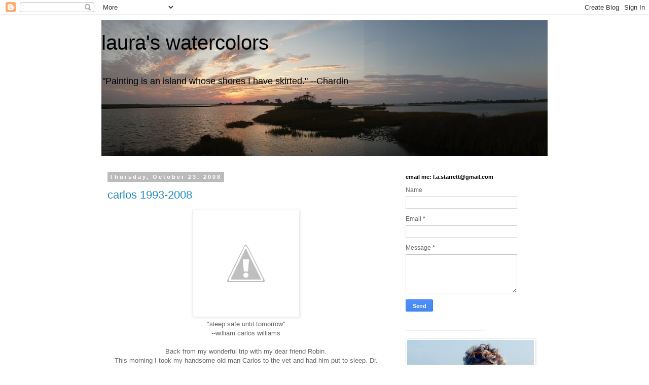

--- FILE ---
content_type: text/html; charset=UTF-8
request_url: https://lauraswatercolors.blogspot.com/2008/10/
body_size: 38492
content:
<!DOCTYPE html>
<html class='v2' dir='ltr' lang='en'>
<head>
<link href='https://www.blogger.com/static/v1/widgets/335934321-css_bundle_v2.css' rel='stylesheet' type='text/css'/>
<meta content='width=1100' name='viewport'/>
<meta content='text/html; charset=UTF-8' http-equiv='Content-Type'/>
<meta content='blogger' name='generator'/>
<link href='https://lauraswatercolors.blogspot.com/favicon.ico' rel='icon' type='image/x-icon'/>
<link href='https://lauraswatercolors.blogspot.com/2008/10/' rel='canonical'/>
<link rel="alternate" type="application/atom+xml" title="laura&#39;s watercolors - Atom" href="https://lauraswatercolors.blogspot.com/feeds/posts/default" />
<link rel="alternate" type="application/rss+xml" title="laura&#39;s watercolors - RSS" href="https://lauraswatercolors.blogspot.com/feeds/posts/default?alt=rss" />
<link rel="service.post" type="application/atom+xml" title="laura&#39;s watercolors - Atom" href="https://www.blogger.com/feeds/33679874/posts/default" />
<!--Can't find substitution for tag [blog.ieCssRetrofitLinks]-->
<meta content='https://lauraswatercolors.blogspot.com/2008/10/' property='og:url'/>
<meta content='laura&#39;s watercolors' property='og:title'/>
<meta content='&quot;Painting is an island whose shores I have skirted.&quot; --Chardin' property='og:description'/>
<title>laura's watercolors: October 2008</title>
<style id='page-skin-1' type='text/css'><!--
/*
-----------------------------------------------
Blogger Template Style
Name:     Simple
Designer: Blogger
URL:      www.blogger.com
----------------------------------------------- */
/* Content
----------------------------------------------- */
body {
font: normal normal 12px 'Trebuchet MS', Trebuchet, Verdana, sans-serif;
color: #666666;
background: #ffffff none repeat scroll top left;
padding: 0 0 0 0;
}
html body .region-inner {
min-width: 0;
max-width: 100%;
width: auto;
}
h2 {
font-size: 22px;
}
a:link {
text-decoration:none;
color: #2288bb;
}
a:visited {
text-decoration:none;
color: #888888;
}
a:hover {
text-decoration:underline;
color: #33aaff;
}
.body-fauxcolumn-outer .fauxcolumn-inner {
background: transparent none repeat scroll top left;
_background-image: none;
}
.body-fauxcolumn-outer .cap-top {
position: absolute;
z-index: 1;
height: 400px;
width: 100%;
}
.body-fauxcolumn-outer .cap-top .cap-left {
width: 100%;
background: transparent none repeat-x scroll top left;
_background-image: none;
}
.content-outer {
-moz-box-shadow: 0 0 0 rgba(0, 0, 0, .15);
-webkit-box-shadow: 0 0 0 rgba(0, 0, 0, .15);
-goog-ms-box-shadow: 0 0 0 #333333;
box-shadow: 0 0 0 rgba(0, 0, 0, .15);
margin-bottom: 1px;
}
.content-inner {
padding: 10px 40px;
}
.content-inner {
background-color: #ffffff;
}
/* Header
----------------------------------------------- */
.header-outer {
background: transparent none repeat-x scroll 0 -400px;
_background-image: none;
}
.Header h1 {
font: normal normal 40px 'Trebuchet MS',Trebuchet,Verdana,sans-serif;
color: #000000;
text-shadow: 0 0 0 rgba(0, 0, 0, .2);
}
.Header h1 a {
color: #000000;
}
.Header .description {
font-size: 18px;
color: #000000;
}
.header-inner .Header .titlewrapper {
padding: 22px 0;
}
.header-inner .Header .descriptionwrapper {
padding: 0 0;
}
/* Tabs
----------------------------------------------- */
.tabs-inner .section:first-child {
border-top: 0 solid #dddddd;
}
.tabs-inner .section:first-child ul {
margin-top: -1px;
border-top: 1px solid #dddddd;
border-left: 1px solid #dddddd;
border-right: 1px solid #dddddd;
}
.tabs-inner .widget ul {
background: transparent none repeat-x scroll 0 -800px;
_background-image: none;
border-bottom: 1px solid #dddddd;
margin-top: 0;
margin-left: -30px;
margin-right: -30px;
}
.tabs-inner .widget li a {
display: inline-block;
padding: .6em 1em;
font: normal normal 12px 'Trebuchet MS', Trebuchet, Verdana, sans-serif;
color: #000000;
border-left: 1px solid #ffffff;
border-right: 1px solid #dddddd;
}
.tabs-inner .widget li:first-child a {
border-left: none;
}
.tabs-inner .widget li.selected a, .tabs-inner .widget li a:hover {
color: #000000;
background-color: #eeeeee;
text-decoration: none;
}
/* Columns
----------------------------------------------- */
.main-outer {
border-top: 0 solid transparent;
}
.fauxcolumn-left-outer .fauxcolumn-inner {
border-right: 1px solid transparent;
}
.fauxcolumn-right-outer .fauxcolumn-inner {
border-left: 1px solid transparent;
}
/* Headings
----------------------------------------------- */
div.widget > h2,
div.widget h2.title {
margin: 0 0 1em 0;
font: normal bold 11px 'Trebuchet MS',Trebuchet,Verdana,sans-serif;
color: #000000;
}
/* Widgets
----------------------------------------------- */
.widget .zippy {
color: #999999;
text-shadow: 2px 2px 1px rgba(0, 0, 0, .1);
}
.widget .popular-posts ul {
list-style: none;
}
/* Posts
----------------------------------------------- */
h2.date-header {
font: normal bold 11px Arial, Tahoma, Helvetica, FreeSans, sans-serif;
}
.date-header span {
background-color: #bbbbbb;
color: #ffffff;
padding: 0.4em;
letter-spacing: 3px;
margin: inherit;
}
.main-inner {
padding-top: 35px;
padding-bottom: 65px;
}
.main-inner .column-center-inner {
padding: 0 0;
}
.main-inner .column-center-inner .section {
margin: 0 1em;
}
.post {
margin: 0 0 45px 0;
}
h3.post-title, .comments h4 {
font: normal normal 22px 'Trebuchet MS',Trebuchet,Verdana,sans-serif;
margin: .75em 0 0;
}
.post-body {
font-size: 110%;
line-height: 1.4;
position: relative;
}
.post-body img, .post-body .tr-caption-container, .Profile img, .Image img,
.BlogList .item-thumbnail img {
padding: 2px;
background: #ffffff;
border: 1px solid #eeeeee;
-moz-box-shadow: 1px 1px 5px rgba(0, 0, 0, .1);
-webkit-box-shadow: 1px 1px 5px rgba(0, 0, 0, .1);
box-shadow: 1px 1px 5px rgba(0, 0, 0, .1);
}
.post-body img, .post-body .tr-caption-container {
padding: 5px;
}
.post-body .tr-caption-container {
color: #666666;
}
.post-body .tr-caption-container img {
padding: 0;
background: transparent;
border: none;
-moz-box-shadow: 0 0 0 rgba(0, 0, 0, .1);
-webkit-box-shadow: 0 0 0 rgba(0, 0, 0, .1);
box-shadow: 0 0 0 rgba(0, 0, 0, .1);
}
.post-header {
margin: 0 0 1.5em;
line-height: 1.6;
font-size: 90%;
}
.post-footer {
margin: 20px -2px 0;
padding: 5px 10px;
color: #666666;
background-color: #eeeeee;
border-bottom: 1px solid #eeeeee;
line-height: 1.6;
font-size: 90%;
}
#comments .comment-author {
padding-top: 1.5em;
border-top: 1px solid transparent;
background-position: 0 1.5em;
}
#comments .comment-author:first-child {
padding-top: 0;
border-top: none;
}
.avatar-image-container {
margin: .2em 0 0;
}
#comments .avatar-image-container img {
border: 1px solid #eeeeee;
}
/* Comments
----------------------------------------------- */
.comments .comments-content .icon.blog-author {
background-repeat: no-repeat;
background-image: url([data-uri]);
}
.comments .comments-content .loadmore a {
border-top: 1px solid #999999;
border-bottom: 1px solid #999999;
}
.comments .comment-thread.inline-thread {
background-color: #eeeeee;
}
.comments .continue {
border-top: 2px solid #999999;
}
/* Accents
---------------------------------------------- */
.section-columns td.columns-cell {
border-left: 1px solid transparent;
}
.blog-pager {
background: transparent url(//www.blogblog.com/1kt/simple/paging_dot.png) repeat-x scroll top center;
}
.blog-pager-older-link, .home-link,
.blog-pager-newer-link {
background-color: #ffffff;
padding: 5px;
}
.footer-outer {
border-top: 1px dashed #bbbbbb;
}
/* Mobile
----------------------------------------------- */
body.mobile  {
background-size: auto;
}
.mobile .body-fauxcolumn-outer {
background: transparent none repeat scroll top left;
}
.mobile .body-fauxcolumn-outer .cap-top {
background-size: 100% auto;
}
.mobile .content-outer {
-webkit-box-shadow: 0 0 3px rgba(0, 0, 0, .15);
box-shadow: 0 0 3px rgba(0, 0, 0, .15);
}
.mobile .tabs-inner .widget ul {
margin-left: 0;
margin-right: 0;
}
.mobile .post {
margin: 0;
}
.mobile .main-inner .column-center-inner .section {
margin: 0;
}
.mobile .date-header span {
padding: 0.1em 10px;
margin: 0 -10px;
}
.mobile h3.post-title {
margin: 0;
}
.mobile .blog-pager {
background: transparent none no-repeat scroll top center;
}
.mobile .footer-outer {
border-top: none;
}
.mobile .main-inner, .mobile .footer-inner {
background-color: #ffffff;
}
.mobile-index-contents {
color: #666666;
}
.mobile-link-button {
background-color: #2288bb;
}
.mobile-link-button a:link, .mobile-link-button a:visited {
color: #ffffff;
}
.mobile .tabs-inner .section:first-child {
border-top: none;
}
.mobile .tabs-inner .PageList .widget-content {
background-color: #eeeeee;
color: #000000;
border-top: 1px solid #dddddd;
border-bottom: 1px solid #dddddd;
}
.mobile .tabs-inner .PageList .widget-content .pagelist-arrow {
border-left: 1px solid #dddddd;
}

--></style>
<style id='template-skin-1' type='text/css'><!--
body {
min-width: 960px;
}
.content-outer, .content-fauxcolumn-outer, .region-inner {
min-width: 960px;
max-width: 960px;
_width: 960px;
}
.main-inner .columns {
padding-left: 0;
padding-right: 310px;
}
.main-inner .fauxcolumn-center-outer {
left: 0;
right: 310px;
/* IE6 does not respect left and right together */
_width: expression(this.parentNode.offsetWidth -
parseInt("0") -
parseInt("310px") + 'px');
}
.main-inner .fauxcolumn-left-outer {
width: 0;
}
.main-inner .fauxcolumn-right-outer {
width: 310px;
}
.main-inner .column-left-outer {
width: 0;
right: 100%;
margin-left: -0;
}
.main-inner .column-right-outer {
width: 310px;
margin-right: -310px;
}
#layout {
min-width: 0;
}
#layout .content-outer {
min-width: 0;
width: 800px;
}
#layout .region-inner {
min-width: 0;
width: auto;
}
body#layout div.add_widget {
padding: 8px;
}
body#layout div.add_widget a {
margin-left: 32px;
}
--></style>
<link href='https://www.blogger.com/dyn-css/authorization.css?targetBlogID=33679874&amp;zx=47ce0b3d-af51-418f-b98b-b745ddbee945' media='none' onload='if(media!=&#39;all&#39;)media=&#39;all&#39;' rel='stylesheet'/><noscript><link href='https://www.blogger.com/dyn-css/authorization.css?targetBlogID=33679874&amp;zx=47ce0b3d-af51-418f-b98b-b745ddbee945' rel='stylesheet'/></noscript>
<meta name='google-adsense-platform-account' content='ca-host-pub-1556223355139109'/>
<meta name='google-adsense-platform-domain' content='blogspot.com'/>

</head>
<body class='loading variant-simplysimple'>
<div class='navbar section' id='navbar' name='Navbar'><div class='widget Navbar' data-version='1' id='Navbar1'><script type="text/javascript">
    function setAttributeOnload(object, attribute, val) {
      if(window.addEventListener) {
        window.addEventListener('load',
          function(){ object[attribute] = val; }, false);
      } else {
        window.attachEvent('onload', function(){ object[attribute] = val; });
      }
    }
  </script>
<div id="navbar-iframe-container"></div>
<script type="text/javascript" src="https://apis.google.com/js/platform.js"></script>
<script type="text/javascript">
      gapi.load("gapi.iframes:gapi.iframes.style.bubble", function() {
        if (gapi.iframes && gapi.iframes.getContext) {
          gapi.iframes.getContext().openChild({
              url: 'https://www.blogger.com/navbar/33679874?origin\x3dhttps://lauraswatercolors.blogspot.com',
              where: document.getElementById("navbar-iframe-container"),
              id: "navbar-iframe"
          });
        }
      });
    </script><script type="text/javascript">
(function() {
var script = document.createElement('script');
script.type = 'text/javascript';
script.src = '//pagead2.googlesyndication.com/pagead/js/google_top_exp.js';
var head = document.getElementsByTagName('head')[0];
if (head) {
head.appendChild(script);
}})();
</script>
</div></div>
<div class='body-fauxcolumns'>
<div class='fauxcolumn-outer body-fauxcolumn-outer'>
<div class='cap-top'>
<div class='cap-left'></div>
<div class='cap-right'></div>
</div>
<div class='fauxborder-left'>
<div class='fauxborder-right'></div>
<div class='fauxcolumn-inner'>
</div>
</div>
<div class='cap-bottom'>
<div class='cap-left'></div>
<div class='cap-right'></div>
</div>
</div>
</div>
<div class='content'>
<div class='content-fauxcolumns'>
<div class='fauxcolumn-outer content-fauxcolumn-outer'>
<div class='cap-top'>
<div class='cap-left'></div>
<div class='cap-right'></div>
</div>
<div class='fauxborder-left'>
<div class='fauxborder-right'></div>
<div class='fauxcolumn-inner'>
</div>
</div>
<div class='cap-bottom'>
<div class='cap-left'></div>
<div class='cap-right'></div>
</div>
</div>
</div>
<div class='content-outer'>
<div class='content-cap-top cap-top'>
<div class='cap-left'></div>
<div class='cap-right'></div>
</div>
<div class='fauxborder-left content-fauxborder-left'>
<div class='fauxborder-right content-fauxborder-right'></div>
<div class='content-inner'>
<header>
<div class='header-outer'>
<div class='header-cap-top cap-top'>
<div class='cap-left'></div>
<div class='cap-right'></div>
</div>
<div class='fauxborder-left header-fauxborder-left'>
<div class='fauxborder-right header-fauxborder-right'></div>
<div class='region-inner header-inner'>
<div class='header section' id='header' name='Header'><div class='widget Header' data-version='1' id='Header1'>
<div id='header-inner' style='background-image: url("https://blogger.googleusercontent.com/img/b/R29vZ2xl/AVvXsEhhaIRfhcSxw7mO2xO8FUXJ9qz916Y95VQDsoxQrwkklt8q7PwfXyukYoWX1BYqF3TBsH4RUFr3CKdXCVqhovvUYstOFVHiE_i98CTyrXOQveSfPtZyNaE53lqfjE-1IiTsTx4I/s880/P1040071.JPG"); background-position: left; min-height: 268px; _height: 268px; background-repeat: no-repeat; '>
<div class='titlewrapper' style='background: transparent'>
<h1 class='title' style='background: transparent; border-width: 0px'>
<a href='https://lauraswatercolors.blogspot.com/'>
laura's watercolors
</a>
</h1>
</div>
<div class='descriptionwrapper'>
<p class='description'><span>"Painting is an island whose shores I have skirted." --Chardin</span></p>
</div>
</div>
</div></div>
</div>
</div>
<div class='header-cap-bottom cap-bottom'>
<div class='cap-left'></div>
<div class='cap-right'></div>
</div>
</div>
</header>
<div class='tabs-outer'>
<div class='tabs-cap-top cap-top'>
<div class='cap-left'></div>
<div class='cap-right'></div>
</div>
<div class='fauxborder-left tabs-fauxborder-left'>
<div class='fauxborder-right tabs-fauxborder-right'></div>
<div class='region-inner tabs-inner'>
<div class='tabs no-items section' id='crosscol' name='Cross-Column'></div>
<div class='tabs no-items section' id='crosscol-overflow' name='Cross-Column 2'></div>
</div>
</div>
<div class='tabs-cap-bottom cap-bottom'>
<div class='cap-left'></div>
<div class='cap-right'></div>
</div>
</div>
<div class='main-outer'>
<div class='main-cap-top cap-top'>
<div class='cap-left'></div>
<div class='cap-right'></div>
</div>
<div class='fauxborder-left main-fauxborder-left'>
<div class='fauxborder-right main-fauxborder-right'></div>
<div class='region-inner main-inner'>
<div class='columns fauxcolumns'>
<div class='fauxcolumn-outer fauxcolumn-center-outer'>
<div class='cap-top'>
<div class='cap-left'></div>
<div class='cap-right'></div>
</div>
<div class='fauxborder-left'>
<div class='fauxborder-right'></div>
<div class='fauxcolumn-inner'>
</div>
</div>
<div class='cap-bottom'>
<div class='cap-left'></div>
<div class='cap-right'></div>
</div>
</div>
<div class='fauxcolumn-outer fauxcolumn-left-outer'>
<div class='cap-top'>
<div class='cap-left'></div>
<div class='cap-right'></div>
</div>
<div class='fauxborder-left'>
<div class='fauxborder-right'></div>
<div class='fauxcolumn-inner'>
</div>
</div>
<div class='cap-bottom'>
<div class='cap-left'></div>
<div class='cap-right'></div>
</div>
</div>
<div class='fauxcolumn-outer fauxcolumn-right-outer'>
<div class='cap-top'>
<div class='cap-left'></div>
<div class='cap-right'></div>
</div>
<div class='fauxborder-left'>
<div class='fauxborder-right'></div>
<div class='fauxcolumn-inner'>
</div>
</div>
<div class='cap-bottom'>
<div class='cap-left'></div>
<div class='cap-right'></div>
</div>
</div>
<!-- corrects IE6 width calculation -->
<div class='columns-inner'>
<div class='column-center-outer'>
<div class='column-center-inner'>
<div class='main section' id='main' name='Main'><div class='widget Blog' data-version='1' id='Blog1'>
<div class='blog-posts hfeed'>

          <div class="date-outer">
        
<h2 class='date-header'><span>Thursday, October 23, 2008</span></h2>

          <div class="date-posts">
        
<div class='post-outer'>
<div class='post hentry uncustomized-post-template' itemprop='blogPost' itemscope='itemscope' itemtype='http://schema.org/BlogPosting'>
<meta content='http://2.bp.blogspot.com/__GoTm4_-Y6E/SQC0TQAipII/AAAAAAAAEms/J_BaysDcq6o/s320/IMG_0595.JPG' itemprop='image_url'/>
<meta content='33679874' itemprop='blogId'/>
<meta content='3415461971111701590' itemprop='postId'/>
<a name='3415461971111701590'></a>
<h3 class='post-title entry-title' itemprop='name'>
<a href='https://lauraswatercolors.blogspot.com/2008/10/carlos-1993-2008.html'>carlos 1993-2008</a>
</h3>
<div class='post-header'>
<div class='post-header-line-1'></div>
</div>
<div class='post-body entry-content' id='post-body-3415461971111701590' itemprop='description articleBody'>
<div style="MARGIN: 0px auto 10px; TEXT-ALIGN: center"><a href="//2.bp.blogspot.com/__GoTm4_-Y6E/SQC0TQAipII/AAAAAAAAEms/J_BaysDcq6o/s1600-h/IMG_0595.JPG"><img alt="" border="0" src="//2.bp.blogspot.com/__GoTm4_-Y6E/SQC0TQAipII/AAAAAAAAEms/J_BaysDcq6o/s320/IMG_0595.JPG"></a><br />"sleep safe until tomorrow"<br />--william carlos williams<br /><br />Back from my wonderful trip with my dear friend Robin.<br />This morning I took my handsome old man Carlos to the vet and had him put to sleep. Dr. Moffat was wonderful: kind, decorous and reassuring. Carlos was skin and bones and could hardly walk; but he still purred--and that made us both hold on.<br /><br /></div><div style="MARGIN: 0px auto 10px; TEXT-ALIGN: center"><a href="//2.bp.blogspot.com/__GoTm4_-Y6E/SQC0T9Mga1I/AAAAAAAAEm0/HJm62e3_nTU/s1600-h/IMG_0574.JPG"></a> </div><br /><div style="MARGIN: 0px auto 10px; TEXT-ALIGN: center"><a href="//1.bp.blogspot.com/__GoTm4_-Y6E/SQC0UCWCwdI/AAAAAAAAEm8/MSo8PvIhQIA/s1600-h/IMG_0618.JPG"></a> </div><div style='clear:both; text-align:CENTER'><a href="http://picasa.google.com/blogger/" target="ext"><img align="middle" alt="Posted by Picasa" border="0" src="//photos1.blogger.com/pbp.gif" style="border: 0px none ; padding: 0px; background: transparent none repeat scroll 0% 50%; -moz-background-clip: initial; -moz-background-origin: initial; -moz-background-inline-policy: initial;"></a></div>
<div style='clear: both;'></div>
</div>
<div class='post-footer'>
<div class='post-footer-line post-footer-line-1'>
<span class='post-author vcard'>
Posted by
<span class='fn' itemprop='author' itemscope='itemscope' itemtype='http://schema.org/Person'>
<meta content='https://www.blogger.com/profile/11999450626008299190' itemprop='url'/>
<a class='g-profile' href='https://www.blogger.com/profile/11999450626008299190' rel='author' title='author profile'>
<span itemprop='name'>laura</span>
</a>
</span>
</span>
<span class='post-timestamp'>
at
<meta content='https://lauraswatercolors.blogspot.com/2008/10/carlos-1993-2008.html' itemprop='url'/>
<a class='timestamp-link' href='https://lauraswatercolors.blogspot.com/2008/10/carlos-1993-2008.html' rel='bookmark' title='permanent link'><abbr class='published' itemprop='datePublished' title='2008-10-23T13:28:00-04:00'>1:28 PM</abbr></a>
</span>
<span class='post-comment-link'>
<a class='comment-link' href='https://www.blogger.com/comment/fullpage/post/33679874/3415461971111701590' onclick='javascript:window.open(this.href, "bloggerPopup", "toolbar=0,location=0,statusbar=1,menubar=0,scrollbars=yes,width=640,height=500"); return false;'>
19 comments:
  </a>
</span>
<span class='post-icons'>
<span class='item-action'>
<a href='https://www.blogger.com/email-post/33679874/3415461971111701590' title='Email Post'>
<img alt='' class='icon-action' height='13' src='https://resources.blogblog.com/img/icon18_email.gif' width='18'/>
</a>
</span>
<span class='item-control blog-admin pid-1376189317'>
<a href='https://www.blogger.com/post-edit.g?blogID=33679874&postID=3415461971111701590&from=pencil' title='Edit Post'>
<img alt='' class='icon-action' height='18' src='https://resources.blogblog.com/img/icon18_edit_allbkg.gif' width='18'/>
</a>
</span>
</span>
<div class='post-share-buttons goog-inline-block'>
<a class='goog-inline-block share-button sb-email' href='https://www.blogger.com/share-post.g?blogID=33679874&postID=3415461971111701590&target=email' target='_blank' title='Email This'><span class='share-button-link-text'>Email This</span></a><a class='goog-inline-block share-button sb-blog' href='https://www.blogger.com/share-post.g?blogID=33679874&postID=3415461971111701590&target=blog' onclick='window.open(this.href, "_blank", "height=270,width=475"); return false;' target='_blank' title='BlogThis!'><span class='share-button-link-text'>BlogThis!</span></a><a class='goog-inline-block share-button sb-twitter' href='https://www.blogger.com/share-post.g?blogID=33679874&postID=3415461971111701590&target=twitter' target='_blank' title='Share to X'><span class='share-button-link-text'>Share to X</span></a><a class='goog-inline-block share-button sb-facebook' href='https://www.blogger.com/share-post.g?blogID=33679874&postID=3415461971111701590&target=facebook' onclick='window.open(this.href, "_blank", "height=430,width=640"); return false;' target='_blank' title='Share to Facebook'><span class='share-button-link-text'>Share to Facebook</span></a><a class='goog-inline-block share-button sb-pinterest' href='https://www.blogger.com/share-post.g?blogID=33679874&postID=3415461971111701590&target=pinterest' target='_blank' title='Share to Pinterest'><span class='share-button-link-text'>Share to Pinterest</span></a>
</div>
</div>
<div class='post-footer-line post-footer-line-2'>
<span class='post-labels'>
</span>
</div>
<div class='post-footer-line post-footer-line-3'>
<span class='post-location'>
</span>
</div>
</div>
</div>
</div>

          </div></div>
        

          <div class="date-outer">
        
<h2 class='date-header'><span>Thursday, October 09, 2008</span></h2>

          <div class="date-posts">
        
<div class='post-outer'>
<div class='post hentry uncustomized-post-template' itemprop='blogPost' itemscope='itemscope' itemtype='http://schema.org/BlogPosting'>
<meta content='https://blogger.googleusercontent.com/img/b/R29vZ2xl/AVvXsEgX-mIV06QH5g9hryfA_-ph5AEClU3-pJPjA62RZHW66ZLJS1sBkoLze406l63EevSlg7__vzQC5DinhuYshs15WuhCwlg2uOaTKn0uMw0m4xPxDmt8kbCmChpOdcX9BuKOAAmr/s400/IMG_3403.JPG' itemprop='image_url'/>
<meta content='33679874' itemprop='blogId'/>
<meta content='2329790375694682302' itemprop='postId'/>
<a name='2329790375694682302'></a>
<h3 class='post-title entry-title' itemprop='name'>
<a href='https://lauraswatercolors.blogspot.com/2008/10/found-still-lifes.html'>found still lifes</a>
</h3>
<div class='post-header'>
<div class='post-header-line-1'></div>
</div>
<div class='post-body entry-content' id='post-body-2329790375694682302' itemprop='description articleBody'>
<div style="MARGIN: 0px auto 10px; TEXT-ALIGN: center"><a href="https://blogger.googleusercontent.com/img/b/R29vZ2xl/AVvXsEgX-mIV06QH5g9hryfA_-ph5AEClU3-pJPjA62RZHW66ZLJS1sBkoLze406l63EevSlg7__vzQC5DinhuYshs15WuhCwlg2uOaTKn0uMw0m4xPxDmt8kbCmChpOdcX9BuKOAAmr/s1600-h/IMG_3403.JPG"><img alt="" border="0" src="https://blogger.googleusercontent.com/img/b/R29vZ2xl/AVvXsEgX-mIV06QH5g9hryfA_-ph5AEClU3-pJPjA62RZHW66ZLJS1sBkoLze406l63EevSlg7__vzQC5DinhuYshs15WuhCwlg2uOaTKn0uMw0m4xPxDmt8kbCmChpOdcX9BuKOAAmr/s400/IMG_3403.JPG" /></a> (7x11)</div><br /><div style="MARGIN: 0px auto 10px; TEXT-ALIGN: center"><a href="https://blogger.googleusercontent.com/img/b/R29vZ2xl/AVvXsEgxn_riTAIEz0a82Fa8SWHYqeXnBffFP-ZV1IBojgjxoc67M2wJ230yspvOV-y1GA_eGkOQiyT_-p6mPNGmb-kk2H95RvGb8V_pkC9OvOVLJAP7yJSqngBze5skvz0oEm6Suwhm/s1600-h/IMG_3404.JPG"><img alt="" border="0" src="https://blogger.googleusercontent.com/img/b/R29vZ2xl/AVvXsEgxn_riTAIEz0a82Fa8SWHYqeXnBffFP-ZV1IBojgjxoc67M2wJ230yspvOV-y1GA_eGkOQiyT_-p6mPNGmb-kk2H95RvGb8V_pkC9OvOVLJAP7yJSqngBze5skvz0oEm6Suwhm/s400/IMG_3404.JPG" /></a> (7x11)</div><br /><div style="MARGIN: 0px auto 10px; TEXT-ALIGN: center"><a href="https://blogger.googleusercontent.com/img/b/R29vZ2xl/AVvXsEgA9c3D14J3g4J2CzDHWKqBA8VvywhgMpwXk9gCqKzWeDWmqulLEfai2eFZ_Aq1nrAk12KkOJeKhSC3AhQtqvbFQVlbQjf94K4ehfEXYj19hVIeFFZzi5jSN63dbjrd0MJqiawe/s1600-h/IMG_3406.JPG"><img alt="" border="0" src="https://blogger.googleusercontent.com/img/b/R29vZ2xl/AVvXsEgA9c3D14J3g4J2CzDHWKqBA8VvywhgMpwXk9gCqKzWeDWmqulLEfai2eFZ_Aq1nrAk12KkOJeKhSC3AhQtqvbFQVlbQjf94K4ehfEXYj19hVIeFFZzi5jSN63dbjrd0MJqiawe/s400/IMG_3406.JPG" /></a> (10x14)<br /><br />I'm taking a little vacation next week--a train ride to Wisconsin, with a two-day stopover in Chicago. I'm riding back to her house with my friend Robin, who, has just departed Tomah, WI, on her way here.<br />I'm trying to finish up some jobs and get myself ready to take time off--but I'm very bad at it.<br />I've also been, a bit at a time, trying to clear out a space to paint in. I have a room that I call the art room, but it's actually more of a catchall room.<br />So I haven't done any painting--maybe I'll get to do some in WI.<br />In the meantime, here are three still lifes I painted in a wonderful class at the Wayne Art Center in Pa. five or six years ago; found them in a box.</div><div style='clear:both; text-align:CENTER'><a href="http://picasa.google.com/blogger/" target="ext"><img align="middle" alt="Posted by Picasa" border="0" src="//photos1.blogger.com/pbp.gif" style="border: 0px none ; padding: 0px; background: transparent none repeat scroll 0% 50%; -moz-background-clip: initial; -moz-background-origin: initial; -moz-background-inline-policy: initial;"></a></div>
<div style='clear: both;'></div>
</div>
<div class='post-footer'>
<div class='post-footer-line post-footer-line-1'>
<span class='post-author vcard'>
Posted by
<span class='fn' itemprop='author' itemscope='itemscope' itemtype='http://schema.org/Person'>
<meta content='https://www.blogger.com/profile/11999450626008299190' itemprop='url'/>
<a class='g-profile' href='https://www.blogger.com/profile/11999450626008299190' rel='author' title='author profile'>
<span itemprop='name'>laura</span>
</a>
</span>
</span>
<span class='post-timestamp'>
at
<meta content='https://lauraswatercolors.blogspot.com/2008/10/found-still-lifes.html' itemprop='url'/>
<a class='timestamp-link' href='https://lauraswatercolors.blogspot.com/2008/10/found-still-lifes.html' rel='bookmark' title='permanent link'><abbr class='published' itemprop='datePublished' title='2008-10-09T10:36:00-04:00'>10:36 AM</abbr></a>
</span>
<span class='post-comment-link'>
<a class='comment-link' href='https://www.blogger.com/comment/fullpage/post/33679874/2329790375694682302' onclick='javascript:window.open(this.href, "bloggerPopup", "toolbar=0,location=0,statusbar=1,menubar=0,scrollbars=yes,width=640,height=500"); return false;'>
12 comments:
  </a>
</span>
<span class='post-icons'>
<span class='item-action'>
<a href='https://www.blogger.com/email-post/33679874/2329790375694682302' title='Email Post'>
<img alt='' class='icon-action' height='13' src='https://resources.blogblog.com/img/icon18_email.gif' width='18'/>
</a>
</span>
<span class='item-control blog-admin pid-1376189317'>
<a href='https://www.blogger.com/post-edit.g?blogID=33679874&postID=2329790375694682302&from=pencil' title='Edit Post'>
<img alt='' class='icon-action' height='18' src='https://resources.blogblog.com/img/icon18_edit_allbkg.gif' width='18'/>
</a>
</span>
</span>
<div class='post-share-buttons goog-inline-block'>
<a class='goog-inline-block share-button sb-email' href='https://www.blogger.com/share-post.g?blogID=33679874&postID=2329790375694682302&target=email' target='_blank' title='Email This'><span class='share-button-link-text'>Email This</span></a><a class='goog-inline-block share-button sb-blog' href='https://www.blogger.com/share-post.g?blogID=33679874&postID=2329790375694682302&target=blog' onclick='window.open(this.href, "_blank", "height=270,width=475"); return false;' target='_blank' title='BlogThis!'><span class='share-button-link-text'>BlogThis!</span></a><a class='goog-inline-block share-button sb-twitter' href='https://www.blogger.com/share-post.g?blogID=33679874&postID=2329790375694682302&target=twitter' target='_blank' title='Share to X'><span class='share-button-link-text'>Share to X</span></a><a class='goog-inline-block share-button sb-facebook' href='https://www.blogger.com/share-post.g?blogID=33679874&postID=2329790375694682302&target=facebook' onclick='window.open(this.href, "_blank", "height=430,width=640"); return false;' target='_blank' title='Share to Facebook'><span class='share-button-link-text'>Share to Facebook</span></a><a class='goog-inline-block share-button sb-pinterest' href='https://www.blogger.com/share-post.g?blogID=33679874&postID=2329790375694682302&target=pinterest' target='_blank' title='Share to Pinterest'><span class='share-button-link-text'>Share to Pinterest</span></a>
</div>
</div>
<div class='post-footer-line post-footer-line-2'>
<span class='post-labels'>
</span>
</div>
<div class='post-footer-line post-footer-line-3'>
<span class='post-location'>
</span>
</div>
</div>
</div>
</div>

          </div></div>
        

          <div class="date-outer">
        
<h2 class='date-header'><span>Thursday, October 02, 2008</span></h2>

          <div class="date-posts">
        
<div class='post-outer'>
<div class='post hentry uncustomized-post-template' itemprop='blogPost' itemscope='itemscope' itemtype='http://schema.org/BlogPosting'>
<meta content='https://blogger.googleusercontent.com/img/b/R29vZ2xl/AVvXsEgbSaL-BFOildap6fW8PcFOz7lRc2Kup6XX0SXmcJntwRoXnErq6vfyQ64USZ4caILZrf9B6wEBh6WK-mdhrbJg9Wjo-PtuwACzU6T8Cef-kz68H9aEmr1uJL8SkxSWXh0MeqiQ/s400/IMG_3382.JPG' itemprop='image_url'/>
<meta content='33679874' itemprop='blogId'/>
<meta content='2194581012884311289' itemprop='postId'/>
<a name='2194581012884311289'></a>
<h3 class='post-title entry-title' itemprop='name'>
<a href='https://lauraswatercolors.blogspot.com/2008/10/misc-distractions.html'>misc. distractions</a>
</h3>
<div class='post-header'>
<div class='post-header-line-1'></div>
</div>
<div class='post-body entry-content' id='post-body-2194581012884311289' itemprop='description articleBody'>
<div style="margin: 0px auto 10px; text-align: center;"><a href="https://blogger.googleusercontent.com/img/b/R29vZ2xl/AVvXsEgbSaL-BFOildap6fW8PcFOz7lRc2Kup6XX0SXmcJntwRoXnErq6vfyQ64USZ4caILZrf9B6wEBh6WK-mdhrbJg9Wjo-PtuwACzU6T8Cef-kz68H9aEmr1uJL8SkxSWXh0MeqiQ/s1600-h/IMG_3382.JPG"><img alt="" border="0" src="https://blogger.googleusercontent.com/img/b/R29vZ2xl/AVvXsEgbSaL-BFOildap6fW8PcFOz7lRc2Kup6XX0SXmcJntwRoXnErq6vfyQ64USZ4caILZrf9B6wEBh6WK-mdhrbJg9Wjo-PtuwACzU6T8Cef-kz68H9aEmr1uJL8SkxSWXh0MeqiQ/s400/IMG_3382.JPG" /></a> (2x3)</div><br /><div style="margin: 0px auto 10px; text-align: center;"><a href="https://blogger.googleusercontent.com/img/b/R29vZ2xl/AVvXsEhrHHXZjlXwJ8cENMAIM8bUvOG75meNmkVXEdCXx0VdPYAN-YctNKn2NpbResA3x_CX5YBUsGKkJHPOWIbJMwhrhE1siIHBKy5sLp19QbqzwWskLdUyF6ALItJhzYs4h_aADVB2/s1600-h/IMG_3386.JPG"><img alt="" border="0" src="https://blogger.googleusercontent.com/img/b/R29vZ2xl/AVvXsEhrHHXZjlXwJ8cENMAIM8bUvOG75meNmkVXEdCXx0VdPYAN-YctNKn2NpbResA3x_CX5YBUsGKkJHPOWIbJMwhrhE1siIHBKy5sLp19QbqzwWskLdUyF6ALItJhzYs4h_aADVB2/s400/IMG_3386.JPG" /></a> (2x3)<br /><br />A couple of miscellaneous distractions ...  just little scenes I work on for a couple of minutes when I'm taking a break from working: dabbling. The top one is the Delaware Bay, near my house, and the bottom is the beach in North Wildwood, looking south to the boardwalk.</div><br /><div style="margin: 0px auto 10px; text-align: center;"><a href="https://blogger.googleusercontent.com/img/b/R29vZ2xl/AVvXsEhL4D919S1tfFgFOL0gQNYA_5gTx676syhKrFFqEM5-dgHhQZSLtI6Op24KX9cHR2zRxGcGgdAkWHJS60nWgFQ1hiYVveBXRV-x8Tat7HpPxioNxhUKYDgmUWFeYKaGijxgpnFd/s1600-h/IMG_3383.JPG"><img alt="" border="0" src="https://blogger.googleusercontent.com/img/b/R29vZ2xl/AVvXsEhL4D919S1tfFgFOL0gQNYA_5gTx676syhKrFFqEM5-dgHhQZSLtI6Op24KX9cHR2zRxGcGgdAkWHJS60nWgFQ1hiYVveBXRV-x8Tat7HpPxioNxhUKYDgmUWFeYKaGijxgpnFd/s400/IMG_3383.JPG" /></a> (5x7)<br /><br />Today, taking a longer break, I worked on this scene of Plaza Blanca in New Mexico; this is the formation and from the same angle that O'Keeffe painted it. In mine the opening between the two rocks is wider, and so has less of the pleasing tension of <a href="http://www.phillipscollection.org/american_art/artwork/OKeeffe-From_White_Place.htm">OK's</a>, but it was just a sketch: I want to do it again--maybe larger, with more striations, texture in the rocks.<br /><br />*******<br />from elizabeth bishop's "chemin de fer"<br />............<br />"Love should be put into action!"<br />   screamed the old hermit.<br />Across the pond an echo<br />   tried and tried to confirm it.<br /></div><div style="clear: both; text-align: center;"><a href="http://picasa.google.com/blogger/" target="ext"><img align="middle" alt="Posted by Picasa" border="0" src="//photos1.blogger.com/pbp.gif" style="border: 0px none ; padding: 0px; background: transparent none repeat scroll 0% 50%; -moz-background-clip: -moz-initial; -moz-background-origin: -moz-initial; -moz-background-inline-policy: -moz-initial;"></a></div>
<div style='clear: both;'></div>
</div>
<div class='post-footer'>
<div class='post-footer-line post-footer-line-1'>
<span class='post-author vcard'>
Posted by
<span class='fn' itemprop='author' itemscope='itemscope' itemtype='http://schema.org/Person'>
<meta content='https://www.blogger.com/profile/11999450626008299190' itemprop='url'/>
<a class='g-profile' href='https://www.blogger.com/profile/11999450626008299190' rel='author' title='author profile'>
<span itemprop='name'>laura</span>
</a>
</span>
</span>
<span class='post-timestamp'>
at
<meta content='https://lauraswatercolors.blogspot.com/2008/10/misc-distractions.html' itemprop='url'/>
<a class='timestamp-link' href='https://lauraswatercolors.blogspot.com/2008/10/misc-distractions.html' rel='bookmark' title='permanent link'><abbr class='published' itemprop='datePublished' title='2008-10-02T19:16:00-04:00'>7:16 PM</abbr></a>
</span>
<span class='post-comment-link'>
<a class='comment-link' href='https://www.blogger.com/comment/fullpage/post/33679874/2194581012884311289' onclick='javascript:window.open(this.href, "bloggerPopup", "toolbar=0,location=0,statusbar=1,menubar=0,scrollbars=yes,width=640,height=500"); return false;'>
13 comments:
  </a>
</span>
<span class='post-icons'>
<span class='item-action'>
<a href='https://www.blogger.com/email-post/33679874/2194581012884311289' title='Email Post'>
<img alt='' class='icon-action' height='13' src='https://resources.blogblog.com/img/icon18_email.gif' width='18'/>
</a>
</span>
<span class='item-control blog-admin pid-1376189317'>
<a href='https://www.blogger.com/post-edit.g?blogID=33679874&postID=2194581012884311289&from=pencil' title='Edit Post'>
<img alt='' class='icon-action' height='18' src='https://resources.blogblog.com/img/icon18_edit_allbkg.gif' width='18'/>
</a>
</span>
</span>
<div class='post-share-buttons goog-inline-block'>
<a class='goog-inline-block share-button sb-email' href='https://www.blogger.com/share-post.g?blogID=33679874&postID=2194581012884311289&target=email' target='_blank' title='Email This'><span class='share-button-link-text'>Email This</span></a><a class='goog-inline-block share-button sb-blog' href='https://www.blogger.com/share-post.g?blogID=33679874&postID=2194581012884311289&target=blog' onclick='window.open(this.href, "_blank", "height=270,width=475"); return false;' target='_blank' title='BlogThis!'><span class='share-button-link-text'>BlogThis!</span></a><a class='goog-inline-block share-button sb-twitter' href='https://www.blogger.com/share-post.g?blogID=33679874&postID=2194581012884311289&target=twitter' target='_blank' title='Share to X'><span class='share-button-link-text'>Share to X</span></a><a class='goog-inline-block share-button sb-facebook' href='https://www.blogger.com/share-post.g?blogID=33679874&postID=2194581012884311289&target=facebook' onclick='window.open(this.href, "_blank", "height=430,width=640"); return false;' target='_blank' title='Share to Facebook'><span class='share-button-link-text'>Share to Facebook</span></a><a class='goog-inline-block share-button sb-pinterest' href='https://www.blogger.com/share-post.g?blogID=33679874&postID=2194581012884311289&target=pinterest' target='_blank' title='Share to Pinterest'><span class='share-button-link-text'>Share to Pinterest</span></a>
</div>
</div>
<div class='post-footer-line post-footer-line-2'>
<span class='post-labels'>
</span>
</div>
<div class='post-footer-line post-footer-line-3'>
<span class='post-location'>
</span>
</div>
</div>
</div>
</div>

          </div></div>
        

          <div class="date-outer">
        
<h2 class='date-header'><span>Wednesday, October 01, 2008</span></h2>

          <div class="date-posts">
        
<div class='post-outer'>
<div class='post hentry uncustomized-post-template' itemprop='blogPost' itemscope='itemscope' itemtype='http://schema.org/BlogPosting'>
<meta content='https://blogger.googleusercontent.com/img/b/R29vZ2xl/AVvXsEiyvkoUNjLRFvYkvaRDI5n5lhcRTcu_kCf_Cs0muJLu1UBQUPF9w3RcAVgymzbJNBySetSLnhZd4ljE5Bg5ARAEFCHp8OdQa_WJfuy1LZPuN7QZ_yrcjzqAyLZ7I0zVXmexwTZk/s400/IMG_3368.JPG' itemprop='image_url'/>
<meta content='33679874' itemprop='blogId'/>
<meta content='1232006333980381317' itemprop='postId'/>
<a name='1232006333980381317'></a>
<h3 class='post-title entry-title' itemprop='name'>
<a href='https://lauraswatercolors.blogspot.com/2008/10/john-marins-new-mexico.html'>John Marin's New Mexico</a>
</h3>
<div class='post-header'>
<div class='post-header-line-1'></div>
</div>
<div class='post-body entry-content' id='post-body-1232006333980381317' itemprop='description articleBody'>
<div style="MARGIN: 0px auto 10px; TEXT-ALIGN: center"><a href="https://blogger.googleusercontent.com/img/b/R29vZ2xl/AVvXsEiyvkoUNjLRFvYkvaRDI5n5lhcRTcu_kCf_Cs0muJLu1UBQUPF9w3RcAVgymzbJNBySetSLnhZd4ljE5Bg5ARAEFCHp8OdQa_WJfuy1LZPuN7QZ_yrcjzqAyLZ7I0zVXmexwTZk/s1600-h/IMG_3368.JPG"><img alt="" border="0" src="https://blogger.googleusercontent.com/img/b/R29vZ2xl/AVvXsEiyvkoUNjLRFvYkvaRDI5n5lhcRTcu_kCf_Cs0muJLu1UBQUPF9w3RcAVgymzbJNBySetSLnhZd4ljE5Bg5ARAEFCHp8OdQa_WJfuy1LZPuN7QZ_yrcjzqAyLZ7I0zVXmexwTZk/s400/IMG_3368.JPG" /></a> <em>New Mexico Landscape</em>, 1929 (14x20)</div><br /><div style="MARGIN: 0px auto 10px; TEXT-ALIGN: center"><a href="https://blogger.googleusercontent.com/img/b/R29vZ2xl/AVvXsEjolYxbwS5oKuMXB2wAgFdvpBMfXjKBeevc1DscNwZvgeI-QCPVveFnDB1gQR7sRuWA-EIeEIKFLl7ElOlX5d41HC095hePMVTx9keeHgz2wfaCUwwHBXIOdnXbFpH-gyhfR4hh/s1600-h/IMG_3370.JPG"><img alt="" border="0" src="https://blogger.googleusercontent.com/img/b/R29vZ2xl/AVvXsEjolYxbwS5oKuMXB2wAgFdvpBMfXjKBeevc1DscNwZvgeI-QCPVveFnDB1gQR7sRuWA-EIeEIKFLl7ElOlX5d41HC095hePMVTx9keeHgz2wfaCUwwHBXIOdnXbFpH-gyhfR4hh/s400/IMG_3370.JPG" /></a> <em>Entrance to Hondo Canyon</em>, 1930 (15.5x21)<br /><br />Two New Mexico watercolors by my favorite watercolorist, John Marin. I love the vitality and energy of his landscape, whether NM or Maine or NYC.<br />I think I also like his paintings because they couldn't be any more different from mine, but this is how I would paint if it were up to me, if I could change who I am and how I paint. I tried copying Cezanne and Hockney, and some others--Vlaminck, Derain--for my own edification and pleasure, but I have never attempted Marin.<br /><br />I seem to be a little obessesd with New Mexico right now; perhaps it's because this time last year, I was packing to go!<br /></div><div style='clear:both; text-align:CENTER'><a href="http://picasa.google.com/blogger/" target="ext"><img align="middle" alt="Posted by Picasa" border="0" src="//photos1.blogger.com/pbp.gif" style="border: 0px none ; padding: 0px; background: transparent none repeat scroll 0% 50%; -moz-background-clip: initial; -moz-background-origin: initial; -moz-background-inline-policy: initial;"></a></div>
<div style='clear: both;'></div>
</div>
<div class='post-footer'>
<div class='post-footer-line post-footer-line-1'>
<span class='post-author vcard'>
Posted by
<span class='fn' itemprop='author' itemscope='itemscope' itemtype='http://schema.org/Person'>
<meta content='https://www.blogger.com/profile/11999450626008299190' itemprop='url'/>
<a class='g-profile' href='https://www.blogger.com/profile/11999450626008299190' rel='author' title='author profile'>
<span itemprop='name'>laura</span>
</a>
</span>
</span>
<span class='post-timestamp'>
at
<meta content='https://lauraswatercolors.blogspot.com/2008/10/john-marins-new-mexico.html' itemprop='url'/>
<a class='timestamp-link' href='https://lauraswatercolors.blogspot.com/2008/10/john-marins-new-mexico.html' rel='bookmark' title='permanent link'><abbr class='published' itemprop='datePublished' title='2008-10-01T13:22:00-04:00'>1:22 PM</abbr></a>
</span>
<span class='post-comment-link'>
<a class='comment-link' href='https://www.blogger.com/comment/fullpage/post/33679874/1232006333980381317' onclick='javascript:window.open(this.href, "bloggerPopup", "toolbar=0,location=0,statusbar=1,menubar=0,scrollbars=yes,width=640,height=500"); return false;'>
4 comments:
  </a>
</span>
<span class='post-icons'>
<span class='item-action'>
<a href='https://www.blogger.com/email-post/33679874/1232006333980381317' title='Email Post'>
<img alt='' class='icon-action' height='13' src='https://resources.blogblog.com/img/icon18_email.gif' width='18'/>
</a>
</span>
<span class='item-control blog-admin pid-1376189317'>
<a href='https://www.blogger.com/post-edit.g?blogID=33679874&postID=1232006333980381317&from=pencil' title='Edit Post'>
<img alt='' class='icon-action' height='18' src='https://resources.blogblog.com/img/icon18_edit_allbkg.gif' width='18'/>
</a>
</span>
</span>
<div class='post-share-buttons goog-inline-block'>
<a class='goog-inline-block share-button sb-email' href='https://www.blogger.com/share-post.g?blogID=33679874&postID=1232006333980381317&target=email' target='_blank' title='Email This'><span class='share-button-link-text'>Email This</span></a><a class='goog-inline-block share-button sb-blog' href='https://www.blogger.com/share-post.g?blogID=33679874&postID=1232006333980381317&target=blog' onclick='window.open(this.href, "_blank", "height=270,width=475"); return false;' target='_blank' title='BlogThis!'><span class='share-button-link-text'>BlogThis!</span></a><a class='goog-inline-block share-button sb-twitter' href='https://www.blogger.com/share-post.g?blogID=33679874&postID=1232006333980381317&target=twitter' target='_blank' title='Share to X'><span class='share-button-link-text'>Share to X</span></a><a class='goog-inline-block share-button sb-facebook' href='https://www.blogger.com/share-post.g?blogID=33679874&postID=1232006333980381317&target=facebook' onclick='window.open(this.href, "_blank", "height=430,width=640"); return false;' target='_blank' title='Share to Facebook'><span class='share-button-link-text'>Share to Facebook</span></a><a class='goog-inline-block share-button sb-pinterest' href='https://www.blogger.com/share-post.g?blogID=33679874&postID=1232006333980381317&target=pinterest' target='_blank' title='Share to Pinterest'><span class='share-button-link-text'>Share to Pinterest</span></a>
</div>
</div>
<div class='post-footer-line post-footer-line-2'>
<span class='post-labels'>
</span>
</div>
<div class='post-footer-line post-footer-line-3'>
<span class='post-location'>
</span>
</div>
</div>
</div>
</div>

        </div></div>
      
</div>
<div class='blog-pager' id='blog-pager'>
<span id='blog-pager-newer-link'>
<a class='blog-pager-newer-link' href='https://lauraswatercolors.blogspot.com/search?updated-max=2009-04-01T10:22:00-04:00&amp;max-results=100&amp;reverse-paginate=true' id='Blog1_blog-pager-newer-link' title='Newer Posts'>Newer Posts</a>
</span>
<span id='blog-pager-older-link'>
<a class='blog-pager-older-link' href='https://lauraswatercolors.blogspot.com/search?updated-max=2008-10-01T13:22:00-04:00' id='Blog1_blog-pager-older-link' title='Older Posts'>Older Posts</a>
</span>
<a class='home-link' href='https://lauraswatercolors.blogspot.com/'>Home</a>
</div>
<div class='clear'></div>
<div class='blog-feeds'>
<div class='feed-links'>
Subscribe to:
<a class='feed-link' href='https://lauraswatercolors.blogspot.com/feeds/posts/default' target='_blank' type='application/atom+xml'>Comments (Atom)</a>
</div>
</div>
</div></div>
</div>
</div>
<div class='column-left-outer'>
<div class='column-left-inner'>
<aside>
</aside>
</div>
</div>
<div class='column-right-outer'>
<div class='column-right-inner'>
<aside>
<div class='sidebar section' id='sidebar-right-1'><div class='widget ContactForm' data-version='1' id='ContactForm2'>
<h2 class='title'>email me: l.a.starrett@gmail.com</h2>
<div class='contact-form-widget'>
<div class='form'>
<form name='contact-form'>
<p></p>
Name
<br/>
<input class='contact-form-name' id='ContactForm2_contact-form-name' name='name' size='30' type='text' value=''/>
<p></p>
Email
<span style='font-weight: bolder;'>*</span>
<br/>
<input class='contact-form-email' id='ContactForm2_contact-form-email' name='email' size='30' type='text' value=''/>
<p></p>
Message
<span style='font-weight: bolder;'>*</span>
<br/>
<textarea class='contact-form-email-message' cols='25' id='ContactForm2_contact-form-email-message' name='email-message' rows='5'></textarea>
<p></p>
<input class='contact-form-button contact-form-button-submit' id='ContactForm2_contact-form-submit' type='button' value='Send'/>
<p></p>
<div style='text-align: center; max-width: 222px; width: 100%'>
<p class='contact-form-error-message' id='ContactForm2_contact-form-error-message'></p>
<p class='contact-form-success-message' id='ContactForm2_contact-form-success-message'></p>
</div>
</form>
</div>
</div>
<div class='clear'></div>
</div><div class='widget Image' data-version='1' id='Image3'>
<h2>---------------------------------------</h2>
<div class='widget-content'>
<img alt='---------------------------------------' height='180' id='Image3_img' src='https://blogger.googleusercontent.com/img/b/R29vZ2xl/AVvXsEiat02jrRMJjnzdbWCmxoTQoDa9Ft4Hu_Q9Lx7ibjc5oCdzP_brDbTjf9pZNjzjjmqo_H1VFAOPk7i8azG-h7Mn114xYLQZKPBwNcJPdprJyPkzvzvw8WyIljMmlO7YDWkg7vWN/s250/P1170363-002.JPG' width='250'/>
<br/>
</div>
<div class='clear'></div>
</div><div class='widget Translate' data-version='1' id='Translate1'>
<h2 class='title'>Translate</h2>
<div id='google_translate_element'></div>
<script>
    function googleTranslateElementInit() {
      new google.translate.TranslateElement({
        pageLanguage: 'en',
        autoDisplay: 'true',
        layout: google.translate.TranslateElement.InlineLayout.VERTICAL
      }, 'google_translate_element');
    }
  </script>
<script src='//translate.google.com/translate_a/element.js?cb=googleTranslateElementInit'></script>
<div class='clear'></div>
</div><div class='widget Followers' data-version='1' id='Followers1'>
<h2 class='title'>Followers</h2>
<div class='widget-content'>
<div id='Followers1-wrapper'>
<div style='margin-right:2px;'>
<div><script type="text/javascript" src="https://apis.google.com/js/platform.js"></script>
<div id="followers-iframe-container"></div>
<script type="text/javascript">
    window.followersIframe = null;
    function followersIframeOpen(url) {
      gapi.load("gapi.iframes", function() {
        if (gapi.iframes && gapi.iframes.getContext) {
          window.followersIframe = gapi.iframes.getContext().openChild({
            url: url,
            where: document.getElementById("followers-iframe-container"),
            messageHandlersFilter: gapi.iframes.CROSS_ORIGIN_IFRAMES_FILTER,
            messageHandlers: {
              '_ready': function(obj) {
                window.followersIframe.getIframeEl().height = obj.height;
              },
              'reset': function() {
                window.followersIframe.close();
                followersIframeOpen("https://www.blogger.com/followers/frame/33679874?colors\x3dCgt0cmFuc3BhcmVudBILdHJhbnNwYXJlbnQaByM2NjY2NjYiByMyMjg4YmIqByNmZmZmZmYyByMwMDAwMDA6ByM2NjY2NjZCByMyMjg4YmJKByM5OTk5OTlSByMyMjg4YmJaC3RyYW5zcGFyZW50\x26pageSize\x3d21\x26hl\x3den\x26origin\x3dhttps://lauraswatercolors.blogspot.com");
              },
              'open': function(url) {
                window.followersIframe.close();
                followersIframeOpen(url);
              }
            }
          });
        }
      });
    }
    followersIframeOpen("https://www.blogger.com/followers/frame/33679874?colors\x3dCgt0cmFuc3BhcmVudBILdHJhbnNwYXJlbnQaByM2NjY2NjYiByMyMjg4YmIqByNmZmZmZmYyByMwMDAwMDA6ByM2NjY2NjZCByMyMjg4YmJKByM5OTk5OTlSByMyMjg4YmJaC3RyYW5zcGFyZW50\x26pageSize\x3d21\x26hl\x3den\x26origin\x3dhttps://lauraswatercolors.blogspot.com");
  </script></div>
</div>
</div>
<div class='clear'></div>
</div>
</div><div class='widget BlogList' data-version='1' id='BlogList1'>
<h2 class='title'>blog list</h2>
<div class='widget-content'>
<div class='blog-list-container' id='BlogList1_container'>
<ul id='BlogList1_blogs'>
<li style='display: block;'>
<div class='blog-icon'>
</div>
<div class='blog-content'>
<div class='blog-title'>
<a href='https://makingamark.blogspot.com/' target='_blank'>
MAKING  A  MARK</a>
</div>
<div class='item-content'>
<div class='item-thumbnail'>
<a href='https://makingamark.blogspot.com/' target='_blank'>
<img alt='' border='0' height='72' src='https://blogger.googleusercontent.com/img/b/R29vZ2xl/AVvXsEgLT2ta_cJiKNCMQDLYKmOdA2-MTsW1bZsn9PJs0QcwJ-IoBpeFNT2hAQUbM_kMQjyXMvoKFFNrHJtSa76Ev2c3uzbzKgIroDbQazObd9AiOVmG4qnTgdj9ypqxKX6XeRnXJEMi6wUM4GxqX_bNVPTxQjOVmSMGecpZqe91GXZPeYw7c0zCM3x5/s72-c/Pastel%20Society%20Catalogue%202026.jpg' width='72'/>
</a>
</div>
<span class='item-title'>
<a href='https://makingamark.blogspot.com/2026/01/review-pastel-society-127th-annual-exhibition-2026.html' target='_blank'>
Review: The 127th Annual Exhibition of The Pastel Society
</a>
</span>
</div>
</div>
<div style='clear: both;'></div>
</li>
<li style='display: block;'>
<div class='blog-icon'>
</div>
<div class='blog-content'>
<div class='blog-title'>
<a href='http://www.barbaramuirpaints.com/' target='_blank'>
Barbara Paints</a>
</div>
<div class='item-content'>
<div class='item-thumbnail'>
<a href='http://www.barbaramuirpaints.com/' target='_blank'>
<img alt='' border='0' height='72' src='https://blogger.googleusercontent.com/img/a/AVvXsEjF0oFOz84bj6b1Vhq-WvfQmhuVW9f6_wEzjEsFiN2B-CjHKzH9FBC-Jj8Ozf_lc0b5LXsCcU3XXO3DNwi4qa27hmOuiH_T2X-pob-yqaZQSnloPgv635bsg1eWHioez8tCuSJqjET12dTIAU_DX4JnDsDYjBMive73RI4tyE__-fVWu7lgc3YLs-A556Vl=s72-w640-h480-c' width='72'/>
</a>
</div>
<span class='item-title'>
<a href='http://www.barbaramuirpaints.com/2026/01/snow-snow-snow.html' target='_blank'>
Snow, snow, snow
</a>
</span>
</div>
</div>
<div style='clear: both;'></div>
</li>
<li style='display: block;'>
<div class='blog-icon'>
</div>
<div class='blog-content'>
<div class='blog-title'>
<a href='https://kaysmithbrushworks.blogspot.com/' target='_blank'>
KaySmithBrushworks</a>
</div>
<div class='item-content'>
<div class='item-thumbnail'>
<a href='https://kaysmithbrushworks.blogspot.com/' target='_blank'>
<img alt='' border='0' height='72' src='https://blogger.googleusercontent.com/img/b/R29vZ2xl/AVvXsEgtNXEw7I35udUeW4tXExYva2iP11AQ41IuiiSsDVMjtSbTaCVfF2A_AC29xTg9-jpE5XAj6zjYgzOr5N0oqQzKRNVhPYjWUg2b1B74T7V1LZgeokAuCHh6v6Cs3SjKlsr4_3x4ryyNuOrNJXtJOB276Gg_hwm4FWP2SmY8U0Vv9A5NJ1hlDclI9WhKS0I/s72-c/Barn%20Bucket.jpg' width='72'/>
</a>
</div>
<span class='item-title'>
<a href='https://kaysmithbrushworks.blogspot.com/2026/01/barn-bucket.html' target='_blank'>
Barn Bucket
</a>
</span>
</div>
</div>
<div style='clear: both;'></div>
</li>
<li style='display: block;'>
<div class='blog-icon'>
</div>
<div class='blog-content'>
<div class='blog-title'>
<a href='https://seasidestudiosblog.blogspot.com/' target='_blank'>
Lisa Le Quelenec Seaside studios paintings, prints and mixed media</a>
</div>
<div class='item-content'>
<div class='item-thumbnail'>
<a href='https://seasidestudiosblog.blogspot.com/' target='_blank'>
<img alt='' border='0' height='72' src='https://blogger.googleusercontent.com/img/b/R29vZ2xl/AVvXsEjoXOG1eI1ehvNo_KAgq3m0n5me-gwbd367Ve28OOZtouVoM_5jt2u0i4fl-CITWYr6vgd3MlDj6PxRooDAAYdanzyLWRArqVrYvNc9NS4VAMOlMQ18JZrK8M4XtMGi6XQspH6zgRxXFOvFRGbfFqumxx0e5vFCTB51BV5sAIXJZ2D90ahU83k4P0O28-I/s72-w290-h640-c/delft%20tile%20shell%20seekers%20bedroom.jpg' width='72'/>
</a>
</div>
<span class='item-title'>
<a href='https://seasidestudiosblog.blogspot.com/2026/01/shell-seekers-new-design-collection-for.html' target='_blank'>
Shell Seekers - new design collection for fabric and wallpaper
</a>
</span>
</div>
</div>
<div style='clear: both;'></div>
</li>
<li style='display: block;'>
<div class='blog-icon'>
</div>
<div class='blog-content'>
<div class='blog-title'>
<a href='https://veredit-art.blogspot.com/' target='_blank'>
veredit - art&#169;</a>
</div>
<div class='item-content'>
<div class='item-thumbnail'>
<a href='https://veredit-art.blogspot.com/' target='_blank'>
<img alt='' border='0' height='72' src='https://blogger.googleusercontent.com/img/b/R29vZ2xl/AVvXsEjaBkGo2WJXPIgpQ8lc2Xm3Sksh3sifWha1ywVg1jDQw1MXsqmDugBVObzDFu19fq5qdU4ZHEWtbTz263mmEzxBBbLbZLCG-3EVlOoPP61WnmMLXsfB3RPtS1JLGuprQ1iIv56jdTmNat3AU9v9Z9ekFcZta0rlsy7hd3vrZcCy6gXulmLfTS5Xd607kzI/s72-w484-h640-c/The%20Innocence%20of%20Pakistan%20C%20-%201.jpeg' width='72'/>
</a>
</div>
<span class='item-title'>
<a href='https://veredit-art.blogspot.com/2026/01/the-innocence-of-pakistan.html' target='_blank'>
The Innocence of Pakistan
</a>
</span>
</div>
</div>
<div style='clear: both;'></div>
</li>
<li style='display: block;'>
<div class='blog-icon'>
</div>
<div class='blog-content'>
<div class='blog-title'>
<a href='http://robinpurcellpaints.blogspot.com/' target='_blank'>
robin purcell  california watercolors in the plein air tradition</a>
</div>
<div class='item-content'>
<div class='item-thumbnail'>
<a href='http://robinpurcellpaints.blogspot.com/' target='_blank'>
<img alt='' border='0' height='72' src='https://blogger.googleusercontent.com/img/b/R29vZ2xl/AVvXsEhRkM2PINLj4BJDMyTQN1RhyyQbGaJAgO4aQqX5wxD09jqjJ7u-hmEc1c4qPPj3H513XEDWIlD91R-0XS2DzMwWOPs4pYHw21uJfjPowblRFbbdEKxwb17HM9SlFHTEWsTeZQu3qCkGBhyJaGTix2aJ7TrgtZzIcBIzlUNTnsicIYdOICEVQAZhUfkfo4M/s72-c/IMG_7987.jpeg' width='72'/>
</a>
</div>
<span class='item-title'>
<a href='http://robinpurcellpaints.blogspot.com/2026/01/copley-society-of-art-exhibit-of-big.html' target='_blank'>
Copley Society of Art exhibit of &#8220;Big Sur Brilliance&#8221;
</a>
</span>
</div>
</div>
<div style='clear: both;'></div>
</li>
<li style='display: block;'>
<div class='blog-icon'>
</div>
<div class='blog-content'>
<div class='blog-title'>
<a href='http://painting-pleinair.blogspot.com/' target='_blank'>
René PleinAir</a>
</div>
<div class='item-content'>
<div class='item-thumbnail'>
<a href='http://painting-pleinair.blogspot.com/' target='_blank'>
<img alt='' border='0' height='72' src='https://blogger.googleusercontent.com/img/b/R29vZ2xl/AVvXsEgiCLdQYkkZWY8hSygyp4er1cKr9Cicti9oHYmSSesE0Hpr4MLOWjroNEvs1y-I88-ZYHawNWuStLKRmjN3uUYnUYPHtg9uU9hUrso2A8NT44i2KoGyhKPVwoQ-pCU1MYG12Rj7roA8jG5ZqDVYxLeYYxu6To_03UErPyyQ17wYhyphenhyphenm_0ArekYyV/s72-w400-h234-c/Sandershof%20Etten%2021%2001%2026.JPG' width='72'/>
</a>
</div>
<span class='item-title'>
<a href='http://painting-pleinair.blogspot.com/2026/01/sandershof-etten-netherlands.html' target='_blank'>
Sandershof. Etten, The Netherlands.
</a>
</span>
</div>
</div>
<div style='clear: both;'></div>
</li>
<li style='display: block;'>
<div class='blog-icon'>
</div>
<div class='blog-content'>
<div class='blog-title'>
<a href='https://eaverdinefineart.blogspot.com/' target='_blank'>
LANDSCAPES IN WATERCOLOR</a>
</div>
<div class='item-content'>
<div class='item-thumbnail'>
<a href='https://eaverdinefineart.blogspot.com/' target='_blank'>
<img alt='' border='0' height='72' src='https://blogger.googleusercontent.com/img/a/AVvXsEiUDvOjimgRDkpxKSZ67BYoKYnb1TyfP_xquZtMeT74jW9TnjTaZ9qu0hjN_MpvqKPYBe18oUgxhhfN4AxEZinb1qX-YwX1MN-xqdbeWOsyDRdAqf2OJx9_c1B9EyjM2-n60GahSzThtq8m5Mr-cxuPVQ1ylICmbkjkU7c6yUF1ALPXE-ZZbOrdJmovDyo=s72-w560-h558-c' width='72'/>
</a>
</div>
<span class='item-title'>
<a href='https://eaverdinefineart.blogspot.com/2026/01/1.html' target='_blank'>
</a>
</span>
</div>
</div>
<div style='clear: both;'></div>
</li>
<li style='display: block;'>
<div class='blog-icon'>
</div>
<div class='blog-content'>
<div class='blog-title'>
<a href='https://dedraadaquarellen.blogspot.com/' target='_blank'>
De Draad  Aquarellen</a>
</div>
<div class='item-content'>
<div class='item-thumbnail'>
<a href='https://dedraadaquarellen.blogspot.com/' target='_blank'>
<img alt='' border='0' height='72' src='https://blogger.googleusercontent.com/img/b/R29vZ2xl/AVvXsEiPQOyZmvSOhWgdjaqCVomsRAnYDPemWQvFxnM29qY5TaX1EVXWFeNkKxxB17mwpVHsOD1HAlpfO3XrzLWHFD3S_EkmQfYLt9jzfmTmSSb2U4ebF07_VuYKTfvCUupm0g2UquGBR3HpE3ywQwFDD-8-w2wLAyC8f3WudUKSn93nfVYIoqlivo8izmSTJw/s72-c/hyac%20af%202w%20400.jpg' width='72'/>
</a>
</div>
<span class='item-title'>
<a href='https://dedraadaquarellen.blogspot.com/2026/01/witte-hyacinten-white-hyacinths.html' target='_blank'>
witte hyacinten - white hyacinths
</a>
</span>
</div>
</div>
<div style='clear: both;'></div>
</li>
<li style='display: block;'>
<div class='blog-icon'>
</div>
<div class='blog-content'>
<div class='blog-title'>
<a href='http://carolmarine.blogspot.com/' target='_blank'>
Carol Marine's Painting a Day</a>
</div>
<div class='item-content'>
<div class='item-thumbnail'>
<a href='http://carolmarine.blogspot.com/' target='_blank'>
<img alt='' border='0' height='72' src='https://blogger.googleusercontent.com/img/b/R29vZ2xl/AVvXsEhQUvd0bpQLmA-7CdG7B3_i-iuYyP0_AyIqjEJxJejiqfPXddE2OyITzyMkdu10siilZNEsaRmcrMkpZU9n3qWDID-ZdAkdhpI2xbWLSaxh_itZ6XMe9Aylf0WZuAAxecF6DbA6-9QRxSR-VrPd5VGQTNARDHzHuzaxt_AG__3cRS8GE9tGnF1ZQA/s72-w400-h400-c/3830_pretty_chill.jpg' width='72'/>
</a>
</div>
<span class='item-title'>
<a href='http://carolmarine.blogspot.com/2026/01/pretty-chill.html' target='_blank'>
Pretty Chill
</a>
</span>
</div>
</div>
<div style='clear: both;'></div>
</li>
<li style='display: block;'>
<div class='blog-icon'>
</div>
<div class='blog-content'>
<div class='blog-title'>
<a href='http://rhcarpenter.blogspot.com/' target='_blank'>
WATERCOLORS AND WORDS</a>
</div>
<div class='item-content'>
<span class='item-title'>
<a href='http://rhcarpenter.blogspot.com/2026/01/giving-up.html' target='_blank'>
GIVING UP
</a>
</span>
</div>
</div>
<div style='clear: both;'></div>
</li>
<li style='display: block;'>
<div class='blog-icon'>
</div>
<div class='blog-content'>
<div class='blog-title'>
<a href='https://janeblundellart.blogspot.com/' target='_blank'>
Jane Blundell Artist</a>
</div>
<div class='item-content'>
<div class='item-thumbnail'>
<a href='https://janeblundellart.blogspot.com/' target='_blank'>
<img alt='' border='0' height='72' src='https://blogger.googleusercontent.com/img/a/AVvXsEgVeFrRZZg4rPdvsvWRJVPkrju1pexfzkB39zDMOz31-TSuXcVOpGTvbdq92r3j4jp8iS4Uq0Zkh3LWXIOsWks5Y6UjQt_Zrwd85434v8O6P3pYfGwBKcLdfQH2BAjgUGfCGDyLqlyRZ5DxjeC_rLrY48xVtV5zMcmBy87wIzIbTNwUJlocEUkSr-lkTcfj=s72-w446-h640-c' width='72'/>
</a>
</div>
<span class='item-title'>
<a href='https://janeblundellart.blogspot.com/2025/12/michael-harding-watercolours.html' target='_blank'>
Michael Harding Watercolours
</a>
</span>
</div>
</div>
<div style='clear: both;'></div>
</li>
<li style='display: block;'>
<div class='blog-icon'>
</div>
<div class='blog-content'>
<div class='blog-title'>
<a href='https://studioatthefarm.blogspot.com/' target='_blank'>
Studio at the Farm</a>
</div>
<div class='item-content'>
<div class='item-thumbnail'>
<a href='https://studioatthefarm.blogspot.com/' target='_blank'>
<img alt='' border='0' height='72' src='https://blogger.googleusercontent.com/img/b/R29vZ2xl/AVvXsEi6vhqehRLyzQkpKafVWtazYD3ia2GW4rxI9xLm3FuieBflUEj8VWbf8H2euA_nm_Z7BBUwEVNKKTwQIFOXKGxOd1jucBKYTZqFev1C55NzSqBxgkF-sYzHwQpBCXcq0t-nA0lMABo_eQ8U8WRcuPkZCBpTIpVL968Fl3tHzUnRfdjiWT0v_Xn8L6OXUlk/s72-w416-h640-c/555904030_24907335772195997_5932493365285913002_n.jpeg' width='72'/>
</a>
</div>
<span class='item-title'>
<a href='https://studioatthefarm.blogspot.com/2025/12/its-time-denise-in-venice-entered-in.html' target='_blank'>
IT'S TIME : DENISE IN VENICE - entered in a FCA show
</a>
</span>
</div>
</div>
<div style='clear: both;'></div>
</li>
<li style='display: block;'>
<div class='blog-icon'>
</div>
<div class='blog-content'>
<div class='blog-title'>
<a href='http://asketchintime.blogspot.com/' target='_blank'>
A sketch in time</a>
</div>
<div class='item-content'>
<div class='item-thumbnail'>
<a href='http://asketchintime.blogspot.com/' target='_blank'>
<img alt='' border='0' height='72' src='https://blogger.googleusercontent.com/img/b/R29vZ2xl/AVvXsEifWsMA5jBncd7s6PrtQKStJiAQkx2YkD5YhVe4wvInfDN1WpyzCC0G8ga2IFyQXomJLAKAqI9UZsZQS5kZyJY0SkITYurz5pidOKRd5C1V9U9T5mw0VDd8GEdCezaReORBuZsb7v8uNTgXSwXifR3ao38MW_eXYQlogS0Y6tmhbAowa_nSl7aY5Hv3YKk/s72-w616-h315-c/IMG_20251121_153152~3.jpg' width='72'/>
</a>
</div>
<span class='item-title'>
<a href='http://asketchintime.blogspot.com/2025/11/women-for-change-shutdown.html' target='_blank'>
Women for Change Shutdown
</a>
</span>
</div>
</div>
<div style='clear: both;'></div>
</li>
<li style='display: block;'>
<div class='blog-icon'>
</div>
<div class='blog-content'>
<div class='blog-title'>
<a href='https://noramacphail.blogspot.com/' target='_blank'>
Nora MacPhail - Artist</a>
</div>
<div class='item-content'>
<div class='item-thumbnail'>
<a href='https://noramacphail.blogspot.com/' target='_blank'>
<img alt='' border='0' height='72' src='https://blogger.googleusercontent.com/img/b/R29vZ2xl/AVvXsEjAJVFvG7b64z5C8EUFVNjk7O6zEqfSwi4XOJsCqiC8iA1aFVhGbD8fRtppIrZ6Kbz7C98f9dNWLHox4kyKmT2tZlCqhqN6hVYkB00ZDxjiYktvj4XPm5AspmitJMnN62Hqvk822IztOd-9NpPBJCy7-GlOBgpieIC3_6B06S9xgWuLyxA3DoPAQVahlKIW/s72-w313-h400-c/zoom%203%20weeks%20.jpg' width='72'/>
</a>
</div>
<span class='item-title'>
<a href='https://noramacphail.blogspot.com/2025/11/letter-with-flowers-on-zoom.html' target='_blank'>
LETTER with FLOWERS on ZOOM
</a>
</span>
</div>
</div>
<div style='clear: both;'></div>
</li>
<li style='display: block;'>
<div class='blog-icon'>
</div>
<div class='blog-content'>
<div class='blog-title'>
<a href='http://sandymaudlin.blogspot.com/' target='_blank'>
Sandy Maudlin's Art Journey</a>
</div>
<div class='item-content'>
<div class='item-thumbnail'>
<a href='http://sandymaudlin.blogspot.com/' target='_blank'>
<img alt='' border='0' height='72' src='https://blogger.googleusercontent.com/img/b/R29vZ2xl/AVvXsEgnMi7-UpBTzmy-li92dVBWIQdk2nQq4FHQhJpE1SXSIeBmoN0JPtTrNbUfFri6IDnrJx7-Ig0udOAoln913F1LbAjW-vhp2xs4GC7oX5nOicCMnEntYF731ULy63OPT3Y7WQGXjK8pNI6FnsFrEVK1C7gYNde0KARf8lLC6tyG5lewvBhodA_1eNPK9so/s72-c/IMG_4896.PNG' width='72'/>
</a>
</div>
<span class='item-title'>
<a href='http://sandymaudlin.blogspot.com/2025/11/dan-wiemer-will-be-returning-to-my.html' target='_blank'>
</a>
</span>
</div>
</div>
<div style='clear: both;'></div>
</li>
<li style='display: block;'>
<div class='blog-icon'>
</div>
<div class='blog-content'>
<div class='blog-title'>
<a href='https://geoffreyteecewatercolours.wordpress.com' target='_blank'>
geoffreyteecewatercolours</a>
</div>
<div class='item-content'>
<span class='item-title'>
<a href='https://geoffreyteecewatercolours.wordpress.com/2025/09/03/recent-watercolours-3/' target='_blank'>
Recent watercolours
</a>
</span>
</div>
</div>
<div style='clear: both;'></div>
</li>
<li style='display: block;'>
<div class='blog-icon'>
</div>
<div class='blog-content'>
<div class='blog-title'>
<a href='http://charlenebrownpainting.blogspot.com/' target='_blank'>
1150 Words</a>
</div>
<div class='item-content'>
<div class='item-thumbnail'>
<a href='http://charlenebrownpainting.blogspot.com/' target='_blank'>
<img alt='' border='0' height='72' src='https://blogger.googleusercontent.com/img/b/R29vZ2xl/AVvXsEiRxnWRJmcaLR5SWgX2HSl05Q8R52gt6bfqIYC35c1EuGfVsIeqWrR7kOQZdyAPe4NjcdLlQoDxWkmqu6YG7_xDRbNvbLLS-WMV5_lI-kYIMZbp3284g9svF27PRCemumDvPiFPnvJaguRq-Jf7fkwlov12xQgPxAPFGSLKvcFnSxExZU8sevywedim_MM/s72-c/blogUkraine%20war.jpg' width='72'/>
</a>
</div>
<span class='item-title'>
<a href='http://charlenebrownpainting.blogspot.com/2025/08/the-terrible-and-avoidable-carbon.html' target='_blank'>
The terrible and avoidable carbon footprint of war
</a>
</span>
</div>
</div>
<div style='clear: both;'></div>
</li>
<li style='display: block;'>
<div class='blog-icon'>
</div>
<div class='blog-content'>
<div class='blog-title'>
<a href='http://gwenbuchanan.blogspot.com/' target='_blank'>
Desideratum</a>
</div>
<div class='item-content'>
<div class='item-thumbnail'>
<a href='http://gwenbuchanan.blogspot.com/' target='_blank'>
<img alt='' border='0' height='72' src='https://blogger.googleusercontent.com/img/b/R29vZ2xl/AVvXsEj9NaVYujCU0Y9SkoOyKJ6nQddHgZqbysTi3uuK6SM_206IqbOp91sr6Z71Jmny_x1GoAgkNO0P_t4_e5kPFwYgThoatQ9bSXZQhjj1o3YQCY3P5XCs5hkpBObJ1fXj1pxvMhi8q2bMlQA11Vnnwg_5sN8MvVrIt4fOd5r0brGQ5WO7utXgM5Yuy0z8FsM1/s72-w640-h382-c/IMG_5515-001.JPG' width='72'/>
</a>
</div>
<span class='item-title'>
<a href='http://gwenbuchanan.blogspot.com/2025/06/2025-few-new-designs.html' target='_blank'>
2025 A Few New Designs
</a>
</span>
</div>
</div>
<div style='clear: both;'></div>
</li>
<li style='display: block;'>
<div class='blog-icon'>
</div>
<div class='blog-content'>
<div class='blog-title'>
<a href='https://helenstrom.blogspot.com/' target='_blank'>
Helen Ström</a>
</div>
<div class='item-content'>
<div class='item-thumbnail'>
<a href='https://helenstrom.blogspot.com/' target='_blank'>
<img alt='' border='0' height='72' src='https://blogger.googleusercontent.com/img/b/R29vZ2xl/AVvXsEhXzW7D0Uscef3v3xk8TrvgQyUTjRkO_0CGfnHE_O06vAyTrd9sIwQicGL3HQPMN1RqpBXRTuVBs3J_jHpf-pmbOhzum_nkCAlM_I3k-msyxcOyT141dP61VT4yIasNW0l-g8bNFKHHqxxOdvInPOVoe4OX5RX8OjWHYgcFcblzyWQl46_HkimKZpR2jr2t/s72-w231-h320-c/IMG_1408.jpg' width='72'/>
</a>
</div>
<span class='item-title'>
<a href='https://helenstrom.blogspot.com/2025/03/prochain-stage-daquarelle-plein-air.html' target='_blank'>
Prochain Stage d'Aquarelle plein air à Pont-Aven !
</a>
</span>
</div>
</div>
<div style='clear: both;'></div>
</li>
<li style='display: block;'>
<div class='blog-icon'>
</div>
<div class='blog-content'>
<div class='blog-title'>
<a href='http://candy-candy7.blogspot.com/' target='_blank'>
My Little Corner of the World</a>
</div>
<div class='item-content'>
<div class='item-thumbnail'>
<a href='http://candy-candy7.blogspot.com/' target='_blank'>
<img alt='' border='0' height='72' src='https://blogger.googleusercontent.com/img/b/R29vZ2xl/AVvXsEjJf1LNxEVZR5LqsTG8G2tFJsMhN4BYmdDt5ckzSytqOc9-jlxNCuu0DMxCM9iaSgkTKpr8-xUnI58W0qojDzPeG9icbH0Dpf9nvOvaZlBi3OdFJdFiYOv6pKv6gwIVs620OWeHVjUD_y3GiessWzMyPnH4t2nLg_qQKfpJJIBF2IzA8ZrOvWFaNg04HH5i/s72-c/Tiny88.jpg' width='72'/>
</a>
</div>
<span class='item-title'>
<a href='http://candy-candy7.blogspot.com/2025/02/atc.html' target='_blank'>
ATC
</a>
</span>
</div>
</div>
<div style='clear: both;'></div>
</li>
<li style='display: block;'>
<div class='blog-icon'>
</div>
<div class='blog-content'>
<div class='blog-title'>
<a href='http://girlsjustwannapaint.blogspot.com/' target='_blank'>
Girls Just Wanna Paint Challenge</a>
</div>
<div class='item-content'>
<div class='item-thumbnail'>
<a href='http://girlsjustwannapaint.blogspot.com/' target='_blank'>
<img alt='' border='0' height='72' src='https://blogger.googleusercontent.com/img/b/R29vZ2xl/AVvXsEh2wj2oitcIWWYiVEB5VTMimUTOVfqHrjmz4Wg7IlgCpNZBu3Chbxm719TdMba2TjtaDDYJMdImkQCG3jWeaF_N1GYTFZhYhgBplu5XOxCjx-OkQhtkjpI-ike8AUXJiX1j-cWBquwkgbHYvNlUx9Pad4k1qe50qgLbRmkqkT04n66PBH6gthTitAjCEIu8/s72-w634-h640-c/Screenshot%202024-12-31%20at%204.01.16%E2%80%AFPM.png' width='72'/>
</a>
</div>
<span class='item-title'>
<a href='http://girlsjustwannapaint.blogspot.com/2025/01/december-2024-challenge-mixed-media.html' target='_blank'>
December 2024 Challenge. "Mixed Media"
</a>
</span>
</div>
</div>
<div style='clear: both;'></div>
</li>
<li style='display: block;'>
<div class='blog-icon'>
</div>
<div class='blog-content'>
<div class='blog-title'>
<a href='https://edmsuperblog.co.uk' target='_blank'>
The EDM SuperBlog</a>
</div>
<div class='item-content'>
<span class='item-title'>
<a href='https://edmsuperblog.co.uk/unveiling-situs-adatogel-a-comprehensive-guide-to-online-casino-gaming/' target='_blank'>
Unveiling Situs Adatogel: A Comprehensive Guide to Online Casino Gaming
</a>
</span>
</div>
</div>
<div style='clear: both;'></div>
</li>
<li style='display: block;'>
<div class='blog-icon'>
</div>
<div class='blog-content'>
<div class='blog-title'>
<a href='http://naturesketchers.blogspot.com/' target='_blank'>
Sketching in Nature</a>
</div>
<div class='item-content'>
<div class='item-thumbnail'>
<a href='http://naturesketchers.blogspot.com/' target='_blank'>
<img alt='' border='0' height='72' src='https://blogger.googleusercontent.com/img/b/R29vZ2xl/AVvXsEg9xWikgPN0Wa3vTHwhBsalXOVkP9sSzLeZGSPI3dr4Mq5NOHNi6U-jQzOv7xLE6lglZOR-FTAKzX6rTdy_TKfRf2aEqSlcSvipYN33XHdpwQpIWo2rMYj2COlQflbIoloVvMyTY5VmjNfj77sKm7guoaYt2IRlQhiYUHF_j9ZUjuu_DwEoFDky5klh0_Q/s72-w528-h352-c/Woodcocks%201.jpg' width='72'/>
</a>
</div>
<span class='item-title'>
<a href='http://naturesketchers.blogspot.com/2024/01/wondrous-woodcocks-timberdoodles.html' target='_blank'>
WONDROUS WOODCOCKS (TIMBERDOODLES)
</a>
</span>
</div>
</div>
<div style='clear: both;'></div>
</li>
<li style='display: block;'>
<div class='blog-icon'>
</div>
<div class='blog-content'>
<div class='blog-title'>
<a href='https://www.laurelines.com/' target='_blank'>
Laurelines</a>
</div>
<div class='item-content'>
<span class='item-title'>
<a href='https://www.laurelines.com/2022/08/technical-difficulties-begone-scotland-trip-upcoming.html' target='_blank'>
Technical difficulties, begone! Scotland trip upcoming!
</a>
</span>
</div>
</div>
<div style='clear: both;'></div>
</li>
<li style='display: none;'>
<div class='blog-icon'>
</div>
<div class='blog-content'>
<div class='blog-title'>
<a href='https://lorrainebrownwatercolours.blogspot.com/' target='_blank'>
Lorraine Brown Watercolours</a>
</div>
<div class='item-content'>
<div class='item-thumbnail'>
<a href='https://lorrainebrownwatercolours.blogspot.com/' target='_blank'>
<img alt='' border='0' height='72' src='https://blogger.googleusercontent.com/img/b/R29vZ2xl/AVvXsEgBN7FVfTXtdrcvXi0-SLdjcyPN40kN-dOYc4rEAtrZAlBiYIXxLrNbOUnvFzOH6plmxswBQ1BH7YtwsUNZye71Z1x8MxV8sfeFf_huc9HACTHB-mvN7Sg_y0JxDf8g319ATpTVFBhsxEK7qUnHxQx_R8KsDVraepMnejmSU1l9jejrN5QLqhO8RwTc/s72-c/You%20tube%20thumbnail%20Alpaca.jpg' width='72'/>
</a>
</div>
<span class='item-title'>
<a href='https://lorrainebrownwatercolours.blogspot.com/2022/04/find-me-on-you-tube.html' target='_blank'>
Find Me on You Tube
</a>
</span>
</div>
</div>
<div style='clear: both;'></div>
</li>
<li style='display: none;'>
<div class='blog-icon'>
</div>
<div class='blog-content'>
<div class='blog-title'>
<a href='http://abwatercolors.blogspot.com/' target='_blank'>
Watercolors</a>
</div>
<div class='item-content'>
<div class='item-thumbnail'>
<a href='http://abwatercolors.blogspot.com/' target='_blank'>
<img alt='' border='0' height='72' src='https://blogger.googleusercontent.com/img/b/R29vZ2xl/AVvXsEiLYdgLA_p45h_8Vib3bhpr4sXF3Pc_iRfvKMExyU-gWLPtmU2_DNEsXMBVTnw7s54GQFSisvoODMP54tL8QVMV79RvBaaQd5NsUcDGsDb4xv0GoCBgXPqT5z4RjYrUfxakHz9-tnJezrI9/s72-w300-h400-c/8D3560DD-FDFD-4555-A08D-51C168F520F5.jpeg' width='72'/>
</a>
</div>
<span class='item-title'>
<a href='http://abwatercolors.blogspot.com/2021/06/new-website.html' target='_blank'>
New website&#8230;
</a>
</span>
</div>
</div>
<div style='clear: both;'></div>
</li>
<li style='display: none;'>
<div class='blog-icon'>
</div>
<div class='blog-content'>
<div class='blog-title'>
<a href='http://suzannemcdermott.blogspot.com/' target='_blank'>
Landscape Into Art</a>
</div>
<div class='item-content'>
<span class='item-title'>
<a href='http://suzannemcdermott.blogspot.com/2021/01/midsummer-low-pressure.html' target='_blank'>
Midsummer Low Pressure
</a>
</span>
</div>
</div>
<div style='clear: both;'></div>
</li>
<li style='display: none;'>
<div class='blog-icon'>
</div>
<div class='blog-content'>
<div class='blog-title'>
<a href='https://jacquelinegnott.blogspot.com/' target='_blank'>
Contemporary Realism</a>
</div>
<div class='item-content'>
<span class='item-title'>
<a href='https://jacquelinegnott.blogspot.com/2021/02/new-web-site.html' target='_blank'>
New Web Site
</a>
</span>
</div>
</div>
<div style='clear: both;'></div>
</li>
<li style='display: none;'>
<div class='blog-icon'>
</div>
<div class='blog-content'>
<div class='blog-title'>
<a href='https://art-hearts-place.blogspot.com/' target='_blank'>
Art Hearts Place</a>
</div>
<div class='item-content'>
<div class='item-thumbnail'>
<a href='https://art-hearts-place.blogspot.com/' target='_blank'>
<img alt='' border='0' height='72' src='https://blogger.googleusercontent.com/img/b/R29vZ2xl/AVvXsEgFnhQyLCrCtamODh62pgqsfRuyXeD_hSHVeddCBNksc2CxDrxELTc_xYCqomZUhCv20B-WG1kGa4Vi4vT66bdR912sTSY3_OqnDvHcUv5cyTajRW5Lihyphenhyphen0RHeql8xhdm_X0Pk-ZLB1NRJ4/s72-c/DSCN3505.JPG' width='72'/>
</a>
</div>
<span class='item-title'>
<a href='https://art-hearts-place.blogspot.com/2020/02/a-couple-of-small-paintings-ive-listed.html' target='_blank'>
Small Works
</a>
</span>
</div>
</div>
<div style='clear: both;'></div>
</li>
<li style='display: none;'>
<div class='blog-icon'>
</div>
<div class='blog-content'>
<div class='blog-title'>
<a href='http://marysheehanwinn.blogspot.com/' target='_blank'>
Just Painting</a>
</div>
<div class='item-content'>
<div class='item-thumbnail'>
<a href='http://marysheehanwinn.blogspot.com/' target='_blank'>
<img alt='' border='0' height='72' src='https://blogger.googleusercontent.com/img/b/R29vZ2xl/AVvXsEi3qBqwHktJDzWHZkIaaTan8R8kCaF1zqkDSapPBcCiJjayuHg1uic1ZLAhAiEyp3bhXT6InljVBXXWUYezjFKosihH5aXwKiTptDHiBJkJXJJnzOxL4lF6-1jnKtvYZR2f5yve/s72-c/MSW+Inktober+dragonfly.jpg' width='72'/>
</a>
</div>
<span class='item-title'>
<a href='http://marysheehanwinn.blogspot.com/2020/02/dragonfly.html' target='_blank'>
Dragonfly
</a>
</span>
</div>
</div>
<div style='clear: both;'></div>
</li>
<li style='display: none;'>
<div class='blog-icon'>
</div>
<div class='blog-content'>
<div class='blog-title'>
<a href='http://janeminterssketchbook.blogspot.com/' target='_blank'>
jane minter's sketchbook</a>
</div>
<div class='item-content'>
<div class='item-thumbnail'>
<a href='http://janeminterssketchbook.blogspot.com/' target='_blank'>
<img alt='' border='0' height='72' src='https://blogger.googleusercontent.com/img/b/R29vZ2xl/AVvXsEhSKM1DqlCpx1LIp4HyH7hQucgobEclKIom9q3uTI1PuBUBlvAuCTrpqXxHuJXjZPLYHwcCoM50bInTh531R6rpkJya75h1Le-Dg5zAQpenWBy5kIZkvcQ8yaDBTfepC1sEx5biwz5298M/s72-c/A4980FF5-C1F5-41CE-9306-357D635C005F.jpeg' width='72'/>
</a>
</div>
<span class='item-title'>
<a href='http://janeminterssketchbook.blogspot.com/2020/02/dried-grass.html' target='_blank'>
dried grass
</a>
</span>
</div>
</div>
<div style='clear: both;'></div>
</li>
<li style='display: none;'>
<div class='blog-icon'>
</div>
<div class='blog-content'>
<div class='blog-title'>
<a href='http://mhwatercolornotes.blogspot.com/' target='_blank'>
Michelle's Watercolors</a>
</div>
<div class='item-content'>
<div class='item-thumbnail'>
<a href='http://mhwatercolornotes.blogspot.com/' target='_blank'>
<img alt='' border='0' height='72' src='https://blogger.googleusercontent.com/img/b/R29vZ2xl/AVvXsEgZxlelf9Lvx-8UPYWTXfBz6plZZgL1o63nEKhi1FjgyRfPGY3o0HCuNftPZJcpXCbqmaxQZ5CFBnaAzC_xo4zUEPJFEhIaipW5r_6BfXkDIsdABOpqgQAw1yDSFbYk08oq8NXP/s72-c/Daisy+Demo+2.jpg' width='72'/>
</a>
</div>
<span class='item-title'>
<a href='http://mhwatercolornotes.blogspot.com/2020/02/negative-painting-daisies-for-senior.html' target='_blank'>
Negative Painting Daisies for Senior Center Class
</a>
</span>
</div>
</div>
<div style='clear: both;'></div>
</li>
<li style='display: none;'>
<div class='blog-icon'>
</div>
<div class='blog-content'>
<div class='blog-title'>
<a href='https://drawingsfromnature-milly.blogspot.com/' target='_blank'>
DRAWINGS FROM NATURE</a>
</div>
<div class='item-content'>
<div class='item-thumbnail'>
<a href='https://drawingsfromnature-milly.blogspot.com/' target='_blank'>
<img alt='' border='0' height='72' src='https://blogger.googleusercontent.com/img/b/R29vZ2xl/AVvXsEjVw-gYlToL5znCl4CQfn1wyT16mtlrFr4QCxpCJfnk4ijfK_nU_vyiqIsO53kE8b_yaUXqnnkWMIrvR9k9KA866IRzQyDaIRSUuV9cEl2X-RHoyPyAuJjtIISramGt5u4XMm2MmDRGhBMt/s72-c/thumbnail_IMG_3096.jpg' width='72'/>
</a>
</div>
<span class='item-title'>
<a href='https://drawingsfromnature-milly.blogspot.com/2020/02/after-storms.html' target='_blank'>
After the Storms.
</a>
</span>
</div>
</div>
<div style='clear: both;'></div>
</li>
<li style='display: none;'>
<div class='blog-icon'>
</div>
<div class='blog-content'>
<div class='blog-title'>
<a href='http://myfiddlestix.blogspot.com/' target='_blank'>
my fiddlestix</a>
</div>
<div class='item-content'>
<div class='item-thumbnail'>
<a href='http://myfiddlestix.blogspot.com/' target='_blank'>
<img alt='' border='0' height='72' src='https://blogger.googleusercontent.com/img/b/R29vZ2xl/AVvXsEhfHPtMR0iAGYA483nMmvh-cFUeKS3qqeY7m5TihktoBmGbd2p9ootP58-qIh8IP7Q0OjnAbUbxTcnqZ6Ws_Er8uWwIaBc0VFHPF_sNA1HqHAxBHWQFqK_R_39yLQY8GDZl3Ds-/s72-c/0CF2D5A9-16DC-4492-9520-561F862FF1EB.jpeg' width='72'/>
</a>
</div>
<span class='item-title'>
<a href='http://myfiddlestix.blogspot.com/2020/02/love-is-in-air.html' target='_blank'>
Love is in the Air
</a>
</span>
</div>
</div>
<div style='clear: both;'></div>
</li>
<li style='display: none;'>
<div class='blog-icon'>
</div>
<div class='blog-content'>
<div class='blog-title'>
<a href='http://cathyholtomdustylane.blogspot.com/' target='_blank'>
down a  dusty lane......</a>
</div>
<div class='item-content'>
<div class='item-thumbnail'>
<a href='http://cathyholtomdustylane.blogspot.com/' target='_blank'>
<img alt='' border='0' height='72' src='https://blogger.googleusercontent.com/img/b/R29vZ2xl/AVvXsEgqjlvKm-1IMqvjoJDKOwQ1ruFeQ-NuZs5kJrf9Rf49rRY1fVigBet16cmW_MwttyIwUBOTwXlLY4DSAHWC1xX7IWPUxP3g45XE8Ee2OHobhfK55Brt-aWFFaAtXWLRbhKq8QNMdEm9Xmo3/s72-c/the+moon+came+up.JPG' width='72'/>
</a>
</div>
<span class='item-title'>
<a href='http://cathyholtomdustylane.blogspot.com/2020/02/the-moon-came-out.html' target='_blank'>
The moon came out
</a>
</span>
</div>
</div>
<div style='clear: both;'></div>
</li>
<li style='display: none;'>
<div class='blog-icon'>
</div>
<div class='blog-content'>
<div class='blog-title'>
<a href='http://www.thatartistwoman.org/' target='_blank'>
that artist woman</a>
</div>
<div class='item-content'>
<div class='item-thumbnail'>
<a href='http://www.thatartistwoman.org/' target='_blank'>
<img alt='' border='0' height='72' src='https://blogger.googleusercontent.com/img/b/R29vZ2xl/AVvXsEjq62YHMkPPWHGUGtbnxJVN47i9m9dNXq__tctFeyGaNHEaz3LF7_cRnpuKuVMAmt3ktHjNkGNYhkTRHNoB55WM4djYfucw4YGElmDxtfyCe02SyARK_cIP6PZVpSgNkrmQ2g-tCb_34Qk/s72-c/IMG_4581.jpg' width='72'/>
</a>
</div>
<span class='item-title'>
<a href='http://www.thatartistwoman.org/2020/02/file-folder-books-revisited.html' target='_blank'>
File Folder Books Revisited
</a>
</span>
</div>
</div>
<div style='clear: both;'></div>
</li>
<li style='display: none;'>
<div class='blog-icon'>
</div>
<div class='blog-content'>
<div class='blog-title'>
<a href='http://dianamdaviswatercolor.blogspot.com/' target='_blank'>
Diana M. Davis Watercolor</a>
</div>
<div class='item-content'>
<div class='item-thumbnail'>
<a href='http://dianamdaviswatercolor.blogspot.com/' target='_blank'>
<img alt='' border='0' height='72' src='https://blogger.googleusercontent.com/img/b/R29vZ2xl/AVvXsEi9EOYOu37K59Vo5-flG1d1GukxZWh6-KyP0Ygy18R4Y2nliyBmbplbcn2OiNBxvf-INA9JWS3YVdTYKT4Hca7pwwT7YWiMhtemGmSW38FW6kFf7iQzBx87Qs22iI295pQwzX5ga3a6NUdX/s72-c/20200127_114528.jpg' width='72'/>
</a>
</div>
<span class='item-title'>
<a href='http://dianamdaviswatercolor.blogspot.com/2020/01/owls.html' target='_blank'>
OWLS
</a>
</span>
</div>
</div>
<div style='clear: both;'></div>
</li>
<li style='display: none;'>
<div class='blog-icon'>
</div>
<div class='blog-content'>
<div class='blog-title'>
<a href='http://paintedthoughtsblog.blogspot.com/' target='_blank'>
Painted Thoughts Blog</a>
</div>
<div class='item-content'>
<div class='item-thumbnail'>
<a href='http://paintedthoughtsblog.blogspot.com/' target='_blank'>
<img alt='' border='0' height='72' src='https://blogger.googleusercontent.com/img/b/R29vZ2xl/AVvXsEjJ-jxbmDgvIQDeiZ_8fNNX9RWG49a5cygyWnJDRl7uFY41UT5Rnd3cks4eGehG3X3Ew8hDH6QoR9BZgEP_gL0HTqPAvhmr72OUKOUgbBaG2wcsoS20hLokbSc_Z-WOJD1zoBdR7nMRImKt/s72-c/Final.png' width='72'/>
</a>
</div>
<span class='item-title'>
<a href='http://paintedthoughtsblog.blogspot.com/2020/01/the-color-green-fun-or-frustrating.html' target='_blank'>
The Color, Green: Fun or Frustrating?!
</a>
</span>
</div>
</div>
<div style='clear: both;'></div>
</li>
<li style='display: none;'>
<div class='blog-icon'>
</div>
<div class='blog-content'>
<div class='blog-title'>
<a href='http://watercolourswithlife.blogspot.com/' target='_blank'>
Watercolours With Life</a>
</div>
<div class='item-content'>
<div class='item-thumbnail'>
<a href='http://watercolourswithlife.blogspot.com/' target='_blank'>
<img alt='' border='0' height='72' src='https://blogger.googleusercontent.com/img/b/R29vZ2xl/AVvXsEhvoMn6K4IWstJSuLPvJe0UwggajwhPTUmH9FxiNf6GT4GH3xzOAsEu80NnMhyphenhyphenXinA4IyvxKF_A2PBHpTqyQIWhMUpnKi3mzxA60gto90EWTy77QANESnS8Vnx976DuNkdd22qh9qfCtVNw/s72-c/Hope+s.jpg' width='72'/>
</a>
</div>
<span class='item-title'>
<a href='http://watercolourswithlife.blogspot.com/2020/01/hope-2020.html' target='_blank'>
Hope 2020
</a>
</span>
</div>
</div>
<div style='clear: both;'></div>
</li>
<li style='display: none;'>
<div class='blog-icon'>
</div>
<div class='blog-content'>
<div class='blog-title'>
<a href='http://diannesutherland.blogspot.com/' target='_blank'>
Dianne Sutherland</a>
</div>
<div class='item-content'>
<div class='item-thumbnail'>
<a href='http://diannesutherland.blogspot.com/' target='_blank'>
<img alt='' border='0' height='72' src='https://blogger.googleusercontent.com/img/b/R29vZ2xl/AVvXsEhevUXM_IzgDD2hyfPQFxY6adCRDGcRmq3UtUMrSJnEubKGFAEsigODtCOesr0U9d31qJFcVXXy7poWml9sU1aibzKHaV89t2HuYkSLNTNegCvuZm5DkY_kdgRfDNLMFppW4EBgcp7t3e0a/s72-c/9C94B9F4-02FC-4C0B-A9D4-F6B9E7DEF9A2.JPG' width='72'/>
</a>
</div>
<span class='item-title'>
<a href='http://diannesutherland.blogspot.com/2020/01/rbge-florilegium-story-of-illustrating.html' target='_blank'>
RBGE Florilegium: The Story of Illustrating the Cancer Bush, Sutherlandia
</a>
</span>
</div>
</div>
<div style='clear: both;'></div>
</li>
<li style='display: none;'>
<div class='blog-icon'>
</div>
<div class='blog-content'>
<div class='blog-title'>
<a href='http://www.annbucknerpaintings.com/' target='_blank'>
Sketch, Draw, Paint!  A Painter's Journey</a>
</div>
<div class='item-content'>
<div class='item-thumbnail'>
<a href='http://www.annbucknerpaintings.com/' target='_blank'>
<img alt='' border='0' height='72' src='https://1.bp.blogspot.com/-3hwJ2_02284/XgCdq0l6k1I/AAAAAAAAExA/Z9uI_EyWBeAtL5yXJkgFcfsQhHdA7SPowCLcBGAsYHQ/s72-c/DSC00202.JPG' width='72'/>
</a>
</div>
<span class='item-title'>
<a href='http://www.annbucknerpaintings.com/2019/12/blog-post.html' target='_blank'>
</a>
</span>
</div>
</div>
<div style='clear: both;'></div>
</li>
<li style='display: none;'>
<div class='blog-icon'>
</div>
<div class='blog-content'>
<div class='blog-title'>
<a href='http://artbyliana.blogspot.com/' target='_blank'>
Watercolors by Liana Yarckin</a>
</div>
<div class='item-content'>
<div class='item-thumbnail'>
<a href='http://artbyliana.blogspot.com/' target='_blank'>
<img alt='' border='0' height='72' src='https://blogger.googleusercontent.com/img/b/R29vZ2xl/AVvXsEgeZykcWVR6FH84apMkTtjQE-hW26zMD5xPe1ORj9aOCJPLFpBtuPviwxUdhnS2tn3wAxBJ8JtGgqzV0MrXImxxxVQAY8qve6cTSA22H6B5Y6wSi9Sdy-05_8ht_pXIEfNkfNUaTGePsUk/s72-c/IMG_2409.jpg' width='72'/>
</a>
</div>
<span class='item-title'>
<a href='http://artbyliana.blogspot.com/2019/11/christmas-gifts-grateful-for-good-health.html' target='_blank'>
Christmas Gifts & Grateful for Good Health
</a>
</span>
</div>
</div>
<div style='clear: both;'></div>
</li>
<li style='display: none;'>
<div class='blog-icon'>
</div>
<div class='blog-content'>
<div class='blog-title'>
<a href='https://nartizt.blogspot.com/' target='_blank'>
An Artist.....</a>
</div>
<div class='item-content'>
<span class='item-title'>
<a href='https://nartizt.blogspot.com/2019/11/holiday-art-sale.html' target='_blank'>
Holiday Art Sale!
</a>
</span>
</div>
</div>
<div style='clear: both;'></div>
</li>
<li style='display: none;'>
<div class='blog-icon'>
</div>
<div class='blog-content'>
<div class='blog-title'>
<a href='https://whatercolorit.blogspot.com/' target='_blank'>
Whatercolorit?</a>
</div>
<div class='item-content'>
<div class='item-thumbnail'>
<a href='https://whatercolorit.blogspot.com/' target='_blank'>
<img alt='' border='0' height='72' src='https://blogger.googleusercontent.com/img/b/R29vZ2xl/AVvXsEiI_DiXn-Hvi5L1OJWC3Oj88xkbLn6xho-GyammI_utKv-SlAo3GgMagbevXBv8zRnMykvC3q71fx2Rks822pjr0LPsKFbBoUD_oWNGra1s8XGcbcqX4_GezIFjSmtYEuGnEM6IsVW3f7yy/s72-c/20191105_084253.jpg' width='72'/>
</a>
</div>
<span class='item-title'>
<a href='https://whatercolorit.blogspot.com/2019/11/weeks-bridge.html' target='_blank'>
Weeks Bridge
</a>
</span>
</div>
</div>
<div style='clear: both;'></div>
</li>
<li style='display: none;'>
<div class='blog-icon'>
</div>
<div class='blog-content'>
<div class='blog-title'>
<a href='http://joyfulartistblog.blogspot.com/' target='_blank'>
joyfulartistblog</a>
</div>
<div class='item-content'>
<div class='item-thumbnail'>
<a href='http://joyfulartistblog.blogspot.com/' target='_blank'>
<img alt='' border='0' height='72' src='https://blogger.googleusercontent.com/img/b/R29vZ2xl/AVvXsEgZJ0XO1Wf154TLFiufN-6LWIArHhjk8PaaTfKLcGOpXsAPyFXKtQJ8rr4kwvjuZxlAYME9YnBDPwwH0kUn5Lqb5L73S5lVYQoCzC7vvn6IIj521C7pXsZ-zo0TneTD26gNjcR9/s72-c/IMG_0495.JPG' width='72'/>
</a>
</div>
<span class='item-title'>
<a href='http://joyfulartistblog.blogspot.com/2019/11/deli-paper.html' target='_blank'>
Deli Paper
</a>
</span>
</div>
</div>
<div style='clear: both;'></div>
</li>
<li style='display: none;'>
<div class='blog-icon'>
</div>
<div class='blog-content'>
<div class='blog-title'>
<a href='https://rachelm.wordpress.com' target='_blank'>
Rachel Murphree Watercolors</a>
</div>
<div class='item-content'>
<div class='item-thumbnail'>
<a href='https://rachelm.wordpress.com' target='_blank'>
<img alt='' border='0' height='' src='https://rachelm.files.wordpress.com/2019/10/bop-in-progress-fall-2019.jpg' width=''/>
</a>
</div>
<span class='item-title'>
<a href='https://rachelm.wordpress.com/2019/11/11/on-the-easel-desert-florals/' target='_blank'>
On the Easel: Desert Florals
</a>
</span>
</div>
</div>
<div style='clear: both;'></div>
</li>
<li style='display: none;'>
<div class='blog-icon'>
</div>
<div class='blog-content'>
<div class='blog-title'>
<a href='http://fcembranelli.blogspot.com/' target='_blank'>
Fábio Cembranelli - A Painter's Diary</a>
</div>
<div class='item-content'>
<div class='item-thumbnail'>
<a href='http://fcembranelli.blogspot.com/' target='_blank'>
<img alt='' border='0' height='72' src='https://blogger.googleusercontent.com/img/b/R29vZ2xl/AVvXsEh7_q0E4D3mVlGc7-IEVw0K7-HVHfBJuVelyZ8UX6GUlB-TDFk5Be5IWLjDJZwPnq9Y49wiqL_d69wJCfzpIRIjT0WbzO8ahymwumjjwkM8cGx2813Kfzc4I1LyFosZwgcx-Kk5LLrsEl0/s72-c/5214A516-8F8B-4FDD-8532-94C92725D04C.jpeg' width='72'/>
</a>
</div>
<span class='item-title'>
<a href='http://fcembranelli.blogspot.com/2019/11/workshop-in-saginaw-mi-usa-2019-photos.html' target='_blank'>
Workshop in Saginaw, MI USA - 2019, photos
</a>
</span>
</div>
</div>
<div style='clear: both;'></div>
</li>
<li style='display: none;'>
<div class='blog-icon'>
</div>
<div class='blog-content'>
<div class='blog-title'>
<a href='http://katherineharra.blogspot.com/' target='_blank'>
Katherine Harra - Artist</a>
</div>
<div class='item-content'>
<div class='item-thumbnail'>
<a href='http://katherineharra.blogspot.com/' target='_blank'>
<img alt='' border='0' height='72' src='https://1.bp.blogspot.com/-vMiVbX8EJts/XYpk6cSSuaI/AAAAAAAADZI/axwZ33ZHUS0zcyMC4dE3KRKXxc9ea-kzgCLcBGAsYHQ/s72-c/IMG_0522.jpg' width='72'/>
</a>
</div>
<span class='item-title'>
<a href='http://katherineharra.blogspot.com/2019/09/heres-to-new-friends.html' target='_blank'>
Here's to New Friends
</a>
</span>
</div>
</div>
<div style='clear: both;'></div>
</li>
<li style='display: none;'>
<div class='blog-icon'>
</div>
<div class='blog-content'>
<div class='blog-title'>
<a href='https://wherethesprucetreesgrow.blogspot.com/' target='_blank'>
where the spruce trees grow</a>
</div>
<div class='item-content'>
<div class='item-thumbnail'>
<a href='https://wherethesprucetreesgrow.blogspot.com/' target='_blank'>
<img alt='' border='0' height='72' src='https://1.bp.blogspot.com/-74xEwigTbSY/XUId9FWtDAI/AAAAAAAABME/vodSOAYzUOAvHzVphDXzHLQ2Sk_eqVn5ACLcBGAs/s72-c/11050175_10205785271621420_5830116165316670385_n.jpg' width='72'/>
</a>
</div>
<span class='item-title'>
<a href='https://wherethesprucetreesgrow.blogspot.com/2019/07/where-spruce-trees-grow.html' target='_blank'>
Where The Spruce Trees Grow.
</a>
</span>
</div>
</div>
<div style='clear: both;'></div>
</li>
<li style='display: none;'>
<div class='blog-icon'>
</div>
<div class='blog-content'>
<div class='blog-title'>
<a href='http://debwardart.blogspot.com/' target='_blank'>
debwardart</a>
</div>
<div class='item-content'>
<div class='item-thumbnail'>
<a href='http://debwardart.blogspot.com/' target='_blank'>
<img alt='' border='0' height='72' src='https://blogger.googleusercontent.com/img/b/R29vZ2xl/AVvXsEjxj1PAa-0xN86sZDOtaFGFua2LdjBGggZabaMc9le7H6nf8ffssKk3bkYP2CzWXhwhk0Tq0ZdI4hGdrUHvzf1LXWMpImbIChdr9ZAXLYbVH59SjeR-DHwRcnJJ5IYcVC2RpNXwMrrPDw4/s72-c/DSC02088+%25281%2529+CROP.JPG' width='72'/>
</a>
</div>
<span class='item-title'>
<a href='http://debwardart.blogspot.com/2019/07/workshops.html' target='_blank'>
WORKSHOPS
</a>
</span>
</div>
</div>
<div style='clear: both;'></div>
</li>
<li style='display: none;'>
<div class='blog-icon'>
</div>
<div class='blog-content'>
<div class='blog-title'>
<a href='https://dianehoeptner.blogspot.com/' target='_blank'>
Diane Hoeptner</a>
</div>
<div class='item-content'>
<div class='item-thumbnail'>
<a href='https://dianehoeptner.blogspot.com/' target='_blank'>
<img alt='' border='0' height='72' src='https://blogger.googleusercontent.com/img/b/R29vZ2xl/AVvXsEhry92mHM7T_tkFfCra_O9thuOZgAzm3lNRERFRBSuOfilelXalx2uMXXA4dB3Rd3mnq6ud9BpW6XqpJGsE_CFo79Rxh1gCb7V-oLg3AzXGQJ83cNl02MIALna4tHpFLzox183gPk-cJqzr/s72-c/catandbluebirdWEB.jpg' width='72'/>
</a>
</div>
<span class='item-title'>
<a href='https://dianehoeptner.blogspot.com/2019/07/cat-and-bluebird.html' target='_blank'>
Cat and Bluebird
</a>
</span>
</div>
</div>
<div style='clear: both;'></div>
</li>
<li style='display: none;'>
<div class='blog-icon'>
</div>
<div class='blog-content'>
<div class='blog-title'>
<a href='https://drawingthemotmot.com' target='_blank'>
Drawing The Motmot</a>
</div>
<div class='item-content'>
<span class='item-title'>
<a href='https://drawingthemotmot.com/2019/07/06/testing-the-waters/' target='_blank'>
Testing the waters
</a>
</span>
</div>
</div>
<div style='clear: both;'></div>
</li>
<li style='display: none;'>
<div class='blog-icon'>
</div>
<div class='blog-content'>
<div class='blog-title'>
<a href='https://the-watercolorist.blogspot.com/' target='_blank'>
Jean Lurssen - original watercolors</a>
</div>
<div class='item-content'>
<div class='item-thumbnail'>
<a href='https://the-watercolorist.blogspot.com/' target='_blank'>
<img alt='' border='0' height='72' src='https://img.youtube.com/vi/Fki3LvQWAG0/default.jpg' width='72'/>
</a>
</div>
<span class='item-title'>
<a href='https://the-watercolorist.blogspot.com/2019/06/i-did-this-quick-demonstration-on-my.html' target='_blank'>
</a>
</span>
</div>
</div>
<div style='clear: both;'></div>
</li>
<li style='display: none;'>
<div class='blog-icon'>
</div>
<div class='blog-content'>
<div class='blog-title'>
<a href='http://amybrycewatercolors.blogspot.com/' target='_blank'>
Amy Bryce Watercolors</a>
</div>
<div class='item-content'>
<span class='item-title'>
<a href='http://amybrycewatercolors.blogspot.com/2019/06/section-of-painting-from-sold-files.html' target='_blank'>
Section of a painting from the sold files. That almost makes me sound 
organized. #watercolor #fb #abstract
</a>
</span>
</div>
</div>
<div style='clear: both;'></div>
</li>
<li style='display: none;'>
<div class='blog-icon'>
</div>
<div class='blog-content'>
<div class='blog-title'>
<a href='https://cmboviewfromthecape.blogspot.com/' target='_blank'>
View from the Cape</a>
</div>
<div class='item-content'>
<div class='item-thumbnail'>
<a href='https://cmboviewfromthecape.blogspot.com/' target='_blank'>
<img alt='' border='0' height='72' src='https://blogger.googleusercontent.com/img/b/R29vZ2xl/AVvXsEi374h_KuoZGOxceHQORI9dUThGnzH3ICgBG3YLcH9kD2VNGEx_-gkAaeFV0RvR6zKXdrfvP2mznCLMytj4Di4FGFBiY9FPya6uMDyObZMdvn0a4dYLzPknsgiz6QlFLx_Ei9qRRNNa7r4/s72-c/CMSB+Birds+in+Flight+Spring.jpeg' width='72'/>
</a>
</div>
<span class='item-title'>
<a href='https://cmboviewfromthecape.blogspot.com/2019/03/birds-in-flight-spring-edition-with-tom.html' target='_blank'>
BIRDS IN FLIGHT - SPRING EDITION with Tom Reed - April 6
</a>
</span>
</div>
</div>
<div style='clear: both;'></div>
</li>
<li style='display: none;'>
<div class='blog-icon'>
</div>
<div class='blog-content'>
<div class='blog-title'>
<a href='http://illustratedlife.blogspot.com/' target='_blank'>
Illustrated Life</a>
</div>
<div class='item-content'>
<div class='item-thumbnail'>
<a href='http://illustratedlife.blogspot.com/' target='_blank'>
<img alt='' border='0' height='72' src='https://blogger.googleusercontent.com/img/b/R29vZ2xl/AVvXsEgs74nQmm5sPf2P1j5lvS-mipPKFpyekVfe925-KIB9EGyvbmQCJvMX9CrQakVCURR-jbTGFTNG7O6hIf7O_mBiB0LOx4pXAxHb472ec6eGfYG3UNhBNaGAES-bcs8Pe4Zew5Sx/s72-c/Redemption+web+2.JPG' width='72'/>
</a>
</div>
<span class='item-title'>
<a href='http://illustratedlife.blogspot.com/2019/03/the-wearing-and-painting-of-green.html' target='_blank'>
The Wearing (and painting) of the Green
</a>
</span>
</div>
</div>
<div style='clear: both;'></div>
</li>
<li style='display: none;'>
<div class='blog-icon'>
</div>
<div class='blog-content'>
<div class='blog-title'>
<a href='http://myrnawacknov.blogspot.com/' target='_blank'>
Creativity Journey</a>
</div>
<div class='item-content'>
<div class='item-thumbnail'>
<a href='http://myrnawacknov.blogspot.com/' target='_blank'>
<img alt='' border='0' height='72' src='https://blogger.googleusercontent.com/img/b/R29vZ2xl/AVvXsEhZnZm7Khyphenhyphen_yKG_ZMm7-2uJw-mdD8R35iwOh4PA3XbNU3D5AF4gtuMxJRT9Oz8bnBHXBaqeqIYxlNFbVcGGnL86gbP5GUQBAJQ6Vf6pRJhyphenhyphen5dFPKrIkP8gOrw36-K8kc8o-832Xf9GF-pJy/s72-c/DEMO+SONOMA+WC+SOCIETY+JERRY%25231+jpg.jpg' width='72'/>
</a>
</div>
<span class='item-title'>
<a href='http://myrnawacknov.blogspot.com/2019/03/watercolor-portrait-demo-using-primatek.html' target='_blank'>
WATERCOLOR PORTRAIT DEMO USING PRIMATEK FROM DANIEL SMITH
</a>
</span>
</div>
</div>
<div style='clear: both;'></div>
</li>
<li style='display: none;'>
<div class='blog-icon'>
</div>
<div class='blog-content'>
<div class='blog-title'>
<a href='http://artistmarietheron.blogspot.com/' target='_blank'>
Artist Marie Theron chronicles the West Coast of South Africa</a>
</div>
<div class='item-content'>
<div class='item-thumbnail'>
<a href='http://artistmarietheron.blogspot.com/' target='_blank'>
<img alt='' border='0' height='72' src='https://blogger.googleusercontent.com/img/b/R29vZ2xl/AVvXsEgxR6RSfYviIwQT3KATxiF1_jm9ebIPqULb2f6aK8uvjo4ExJGvCZVk4sWFBZdF2AqK4M22v000oNFtICnWFzAhxXdHcUoFA5A0JXEskLBYTyr9uglu8PCtwXVIQyEoqKhyphenhyphenlvYm4bmGFDM/s72-c/IMG-20180428-WA0005.jpg' width='72'/>
</a>
</div>
<span class='item-title'>
<a href='http://artistmarietheron.blogspot.com/2019/01/art-courses-2019.html' target='_blank'>
Art Courses 2019
</a>
</span>
</div>
</div>
<div style='clear: both;'></div>
</li>
<li style='display: none;'>
<div class='blog-icon'>
</div>
<div class='blog-content'>
<div class='blog-title'>
<a href='http://sherry-latebloomer.blogspot.com/' target='_blank'>
Late B(l)oomer - Sherry Thurner</a>
</div>
<div class='item-content'>
<div class='item-thumbnail'>
<a href='http://sherry-latebloomer.blogspot.com/' target='_blank'>
<img alt='' border='0' height='72' src='https://blogger.googleusercontent.com/img/b/R29vZ2xl/AVvXsEinAHeJEL6W0siMhLuwFJqqXXCk6s7kYb_V_wCByTo5CJY_8DZPrxiccB9BF0FAnonBUTlqhs97lV7_hsJnjcftNl1RZXtfyhY2mmVwHt2Ts-b4HPCnPWRfZLPKuVezPPhfdcUMpCucBUo/s72-c/sherxmas251.jpg' width='72'/>
</a>
</div>
<span class='item-title'>
<a href='http://sherry-latebloomer.blogspot.com/2019/01/they-say-its-your-birthday.html' target='_blank'>
They Say It's Your Birthday...
</a>
</span>
</div>
</div>
<div style='clear: both;'></div>
</li>
<li style='display: none;'>
<div class='blog-icon'>
</div>
<div class='blog-content'>
<div class='blog-title'>
<a href='http://mypaintingroom.blogspot.com/' target='_blank'>
My Painting Room</a>
</div>
<div class='item-content'>
<div class='item-thumbnail'>
<a href='http://mypaintingroom.blogspot.com/' target='_blank'>
<img alt='' border='0' height='72' src='https://blogger.googleusercontent.com/img/b/R29vZ2xl/AVvXsEgcEj8Ey-fE_9tjpuY-5ONkK0nNYC4fFpRsdujSSvQAIfG6an549_h-7KdlKMN1zVKrQnnvcOfjat29yEjSsiW-ezA3564yRbJ94Oe-AE7NLkH3zbO28ztD0lTrOrs0YS6DaGz7Wwv1A4w/s72-c/Screenshot+2018-12-09+21.09.29.png' width='72'/>
</a>
</div>
<span class='item-title'>
<a href='http://mypaintingroom.blogspot.com/2018/12/and-again.html' target='_blank'>
and again....
</a>
</span>
</div>
</div>
<div style='clear: both;'></div>
</li>
<li style='display: none;'>
<div class='blog-icon'>
</div>
<div class='blog-content'>
<div class='blog-title'>
<a href='http://karakbigda.blogspot.com/' target='_blank'>
Paintings By Kara K. Bigda</a>
</div>
<div class='item-content'>
<div class='item-thumbnail'>
<a href='http://karakbigda.blogspot.com/' target='_blank'>
<img alt='' border='0' height='72' src='https://blogger.googleusercontent.com/img/b/R29vZ2xl/AVvXsEgaXkY0w15bANt_vsKPl80QP6cJYKX1FsS4pbv-x80C2_B9a7i2vi9O2f4TMbzDEMVTy7RFxrRc4TltD1RPFSKEsPhyphenhyphenlnE0BWwOsyzoSpf8jqd5lp_sM9hyphenhyphenTcQEpsByGxyqSL6Sx913jKOn/s72-c/IMG_1677.jpg' width='72'/>
</a>
</div>
<span class='item-title'>
<a href='http://karakbigda.blogspot.com/2018/05/im-moving.html' target='_blank'>
I'm Moving!
</a>
</span>
</div>
</div>
<div style='clear: both;'></div>
</li>
<li style='display: none;'>
<div class='blog-icon'>
</div>
<div class='blog-content'>
<div class='blog-title'>
<a href='https://watercolors-celiablanco.blogspot.com/' target='_blank'>
Watercolors by Celia Blanco</a>
</div>
<div class='item-content'>
<div class='item-thumbnail'>
<a href='https://watercolors-celiablanco.blogspot.com/' target='_blank'>
<img alt='' border='0' height='72' src='https://blogger.googleusercontent.com/img/b/R29vZ2xl/AVvXsEhTS9TpOoiDlXKSgpm8TXUnguAbELZzvy91KJNH57qSGX1Quxiv-3jhgTckn7qh9vgbv7v0pWSMQZvbaHxWFjHMvqOe1aJT4sjI8ftfzkuWQ3TVqO02ex9Z0sy1VZsObGsg8yohGsc-wcQ/s72-c/180101-AVOCADO_FOR_TOAST_SM.jpg' width='72'/>
</a>
</div>
<span class='item-title'>
<a href='https://watercolors-celiablanco.blogspot.com/2018/01/its-not-just-for-guacamole.html' target='_blank'>
It's Not Just For Guacamole
</a>
</span>
</div>
</div>
<div style='clear: both;'></div>
</li>
<li style='display: none;'>
<div class='blog-icon'>
</div>
<div class='blog-content'>
<div class='blog-title'>
<a href='http://davidlobenberg.blogspot.com/' target='_blank'>
David Lobenberg</a>
</div>
<div class='item-content'>
<div class='item-thumbnail'>
<a href='http://davidlobenberg.blogspot.com/' target='_blank'>
<img alt='' border='0' height='72' src='https://blogger.googleusercontent.com/img/b/R29vZ2xl/AVvXsEgHdZHgsAl2HPaS35KW12OcVe8CL1Db-ZBJ2OJWHXe0Zo0sbcle-xn8L9Ry7BdbaSVytrSvovYGIhHksXRPopoPqRcllKkuocKw8ywRiSuTWZI0SZqqSJMFAMsbj7XnwjzKr40XnrJA25E/s72-c/lawyer+2.jpg' width='72'/>
</a>
</div>
<span class='item-title'>
<a href='http://davidlobenberg.blogspot.com/2018/01/ive-got-my-blog-back-but-im-having.html' target='_blank'>
</a>
</span>
</div>
</div>
<div style='clear: both;'></div>
</li>
<li style='display: none;'>
<div class='blog-icon'>
</div>
<div class='blog-content'>
<div class='blog-title'>
<a href='https://irinapictures.blogspot.com/' target='_blank'>
Irina's Paintings and Stuff</a>
</div>
<div class='item-content'>
<div class='item-thumbnail'>
<a href='https://irinapictures.blogspot.com/' target='_blank'>
<img alt='' border='0' height='72' src='https://blogger.googleusercontent.com/img/b/R29vZ2xl/AVvXsEgWNjdmEYC2NvRsV3x0bPwTVhrguPd7MvuIaglBOA7pIgwqZ83UdZzXwE2DyoBFwAP5ehmEvuCyEMaPcIUO2tQyK2m6MQbyjhfLOzU7px51-MmgR1jOpbxhExOCDCCAkNIyb1fzlXVk4Hs/s72-c/3.jpg' width='72'/>
</a>
</div>
<span class='item-title'>
<a href='https://irinapictures.blogspot.com/2017/12/girls.html' target='_blank'>
Girls
</a>
</span>
</div>
</div>
<div style='clear: both;'></div>
</li>
<li style='display: none;'>
<div class='blog-icon'>
</div>
<div class='blog-content'>
<div class='blog-title'>
<a href='https://barbaraweeks.blogspot.com/' target='_blank'>
Drawing Breath</a>
</div>
<div class='item-content'>
<div class='item-thumbnail'>
<a href='https://barbaraweeks.blogspot.com/' target='_blank'>
<img alt='' border='0' height='72' src='https://blogger.googleusercontent.com/img/b/R29vZ2xl/AVvXsEhKfpdS_c8CLqeDsANX7Ue66mlX9WGZ8vQ18__EAYgtrKaCFeJrcZmN_uuPX067BjTx7Vv4_SmSoIDo7conizjAUo_Z31Ub2_G3btlleDWo-gnNe7IGU-AAcGiOF5Yho1AkSpMahhyphenhyphenkxY0/s72-c/9.11Memorial.jpg' width='72'/>
</a>
</div>
<span class='item-title'>
<a href='https://barbaraweeks.blogspot.com/2017/09/god-bless-america.html' target='_blank'>
God Bless America
</a>
</span>
</div>
</div>
<div style='clear: both;'></div>
</li>
<li style='display: none;'>
<div class='blog-icon'>
</div>
<div class='blog-content'>
<div class='blog-title'>
<a href='http://andreajoseph24.blogspot.com/' target='_blank'>
andrea joseph's sketchblog</a>
</div>
<div class='item-content'>
<div class='item-thumbnail'>
<a href='http://andreajoseph24.blogspot.com/' target='_blank'>
<img alt='' border='0' height='72' src='https://blogger.googleusercontent.com/img/b/R29vZ2xl/AVvXsEgsfaxGpkVGf6tb3UDUQKskwRT0FE6gZTTqQmqtQpPd7O5ZrnWFsDvx9yFNIwCX4rfH2nrOd3J1NHmch2ddwsggb28R6eQEv5IjM-_QQ1lQUf0mcH0xMbEVNKha4Wkw6nc_MIni/s72-c/five-web.jpg' width='72'/>
</a>
</div>
<span class='item-title'>
<a href='http://andreajoseph24.blogspot.com/2017/09/thank-you.html' target='_blank'>
thank you
</a>
</span>
</div>
</div>
<div style='clear: both;'></div>
</li>
<li style='display: none;'>
<div class='blog-icon'>
</div>
<div class='blog-content'>
<div class='blog-title'>
<a href='http://muddyredshoes.blogspot.com/' target='_blank'>
The Red Shoes</a>
</div>
<div class='item-content'>
<div class='item-thumbnail'>
<a href='http://muddyredshoes.blogspot.com/' target='_blank'>
<img alt='' border='0' height='72' src='https://lh3.googleusercontent.com/-ypu4gSfD2Q0/WafyxzDYW2I/AAAAAAAAb4w/7PbxL-W1Pk8KpEBz3T5URhm7_Zr_S5KagCHMYCw/s72-c/%255BUNSET%255D' width='72'/>
</a>
</div>
<span class='item-title'>
<a href='http://muddyredshoes.blogspot.com/2017/08/roadside-painting.html' target='_blank'>
Roadside Painting
</a>
</span>
</div>
</div>
<div style='clear: both;'></div>
</li>
<li style='display: none;'>
<div class='blog-icon'>
</div>
<div class='blog-content'>
<div class='blog-title'>
<a href='http://galerie46.blogspot.com/' target='_blank'>
Galerie 46</a>
</div>
<div class='item-content'>
<div class='item-thumbnail'>
<a href='http://galerie46.blogspot.com/' target='_blank'>
<img alt='' border='0' height='72' src='https://blogger.googleusercontent.com/img/b/R29vZ2xl/AVvXsEj45Un340NlZkvKo70x9mOuVVXtkl9cqGeLRfQ701KgoYgjMSbYm0GH0SjwHNjdlI47p7zbAjOUemCjTjjwqxT7aBS8wHkAYUgTc9NAk5BvVNpmpBqkZd9DAlsivQAOQLhoYRgLOGbi3g/s72-c/cynthiaschelzig-galerie46blogspot-grapesblushgreen-164-1116IMG_5290.jpg' width='72'/>
</a>
</div>
<span class='item-title'>
<a href='http://galerie46.blogspot.com/2017/08/red-and-green-grapes.html' target='_blank'>
Red and Green Grapes
</a>
</span>
</div>
</div>
<div style='clear: both;'></div>
</li>
<li style='display: none;'>
<div class='blog-icon'>
</div>
<div class='blog-content'>
<div class='blog-title'>
<a href='http://www.cristinadallavalentina.com/' target='_blank'>
Cristina Dalla Valentina Art</a>
</div>
<div class='item-content'>
<div class='item-thumbnail'>
<a href='http://www.cristinadallavalentina.com/' target='_blank'>
<img alt='' border='0' height='72' src='https://4.bp.blogspot.com/-00DhSdX9LQI/WSRp0i3xZ_I/AAAAAAAANbY/oc_mPaAiin4HGOVe-NgaO_o_jeJaHzeagCLcB/s72-c/Schermata%2B2017-05-23%2Balle%2B18.56.15.png' width='72'/>
</a>
</div>
<span class='item-title'>
<a href='http://feedproxy.google.com/~r/ABlobOfColor/~3/JjsxgYMsyZI/my-new-site-il-mio-nuovo-sito.html' target='_blank'>
My new site! - Il mio nuovo sito!
</a>
</span>
</div>
</div>
<div style='clear: both;'></div>
</li>
<li style='display: none;'>
<div class='blog-icon'>
</div>
<div class='blog-content'>
<div class='blog-title'>
<a href='http://paintedpaperbyholly.blogspot.com/' target='_blank'>
Painted Paper</a>
</div>
<div class='item-content'>
<div class='item-thumbnail'>
<a href='http://paintedpaperbyholly.blogspot.com/' target='_blank'>
<img alt='' border='0' height='72' src='https://2.bp.blogspot.com/-sAeQnPO1UqE/WRcLPEdls-I/AAAAAAAAEAI/TkjRoaBT0C8QvhjlpHqo9vxo3PKTLEqFQCLcB/s72-c/20170513_091843.png' width='72'/>
</a>
</div>
<span class='item-title'>
<a href='http://paintedpaperbyholly.blogspot.com/2017/05/announcing.html' target='_blank'>
Announcing!
</a>
</span>
</div>
</div>
<div style='clear: both;'></div>
</li>
<li style='display: none;'>
<div class='blog-icon'>
</div>
<div class='blog-content'>
<div class='blog-title'>
<a href='http://artwithliz.blogspot.com/' target='_blank'>
Art with Liz</a>
</div>
<div class='item-content'>
<div class='item-thumbnail'>
<a href='http://artwithliz.blogspot.com/' target='_blank'>
<img alt='' border='0' height='72' src='https://blogger.googleusercontent.com/img/b/R29vZ2xl/AVvXsEicP3VQ54l1gRikzncdtU5i4JGmYbD3DD64U2drIX9hcOPteHuhC0JmDpYWV_kdwIwHEvPIrZy6FPW7lrfef2wf7qFnhoEkNyUChy5_wg4xOJCkx6gTyKXYWKx2zUjPoyTVeGN9hOoaKQI/s72-c/Espressp.JPG' width='72'/>
</a>
</div>
<span class='item-title'>
<a href='http://artwithliz.blogspot.com/2017/04/espresso.html' target='_blank'>
Espresso
</a>
</span>
</div>
</div>
<div style='clear: both;'></div>
</li>
<li style='display: none;'>
<div class='blog-icon'>
</div>
<div class='blog-content'>
<div class='blog-title'>
<a href='http://watercolorings.blogspot.com/' target='_blank'>
Watercolorings</a>
</div>
<div class='item-content'>
<div class='item-thumbnail'>
<a href='http://watercolorings.blogspot.com/' target='_blank'>
<img alt='' border='0' height='72' src='https://3.bp.blogspot.com/-urCvv_2a3SQ/WJu4wYcQyVI/AAAAAAAAB9c/MC3lfLaMnqELMVPHOzFR1nxj-0O5RNKjACK4B/s72-c/IMG_3322.jpg' width='72'/>
</a>
</div>
<span class='item-title'>
<a href='http://watercolorings.blogspot.com/2017/02/dead-soldiers.html' target='_blank'>
Dead Soldiers
</a>
</span>
</div>
</div>
<div style='clear: both;'></div>
</li>
<li style='display: none;'>
<div class='blog-icon'>
</div>
<div class='blog-content'>
<div class='blog-title'>
<a href='http://almostapaintingaday.blogspot.com/' target='_blank'>
a painting a day...</a>
</div>
<div class='item-content'>
<div class='item-thumbnail'>
<a href='http://almostapaintingaday.blogspot.com/' target='_blank'>
<img alt='' border='0' height='72' src='https://blogger.googleusercontent.com/img/b/R29vZ2xl/AVvXsEjWC7qwaFyezzOuKIXMh8nz_Tdc-cc4FC-bv7sCkxE6Fo0VW5Y-k7myAE4wEKFPmxAxn2isB47PpY_HMAl7ZAb9V4qAcjuUtIB_k5Thm9Mv4fYcz0NDi0XxcnFkWZAyAPljTRiBdph6Hn0y/s72-c/image.jpeg' width='72'/>
</a>
</div>
<span class='item-title'>
<a href='http://almostapaintingaday.blogspot.com/2017/01/54th-worldwide-sketchcrawl.html' target='_blank'>
54th Worldwide Sketchcrawl
</a>
</span>
</div>
</div>
<div style='clear: both;'></div>
</li>
<li style='display: none;'>
<div class='blog-icon'>
</div>
<div class='blog-content'>
<div class='blog-title'>
<a href='http://watercolorcarol.blogspot.com/' target='_blank'>
paintings</a>
</div>
<div class='item-content'>
<div class='item-thumbnail'>
<a href='http://watercolorcarol.blogspot.com/' target='_blank'>
<img alt='' border='0' height='72' src='https://blogger.googleusercontent.com/img/b/R29vZ2xl/AVvXsEgxw2lzeJHFZlUO8Cl_iNv6ZJ9nIC8lXyXMDM4dzmnLLZ2sePDbpLGJl1dpCoQbwMQlixq-R05CnBQ4kU-ofPzM3VFEOkae7lUncZGaYNv_6z9-Em7QSmSidiwNQyYA3zpmnMtBZFrl4um9/s72-c/dreamincolor.jpg' width='72'/>
</a>
</div>
<span class='item-title'>
<a href='http://watercolorcarol.blogspot.com/2016/12/even-more-work.html' target='_blank'>
even more work
</a>
</span>
</div>
</div>
<div style='clear: both;'></div>
</li>
<li style='display: none;'>
<div class='blog-icon'>
</div>
<div class='blog-content'>
<div class='blog-title'>
<a href='http://vivienb.blogspot.com/' target='_blank'>
paintings prints and stuff</a>
</div>
<div class='item-content'>
<div class='item-thumbnail'>
<a href='http://vivienb.blogspot.com/' target='_blank'>
<img alt='' border='0' height='72' src='https://blogger.googleusercontent.com/img/b/R29vZ2xl/AVvXsEi9UeSAznV7Hs177z9nPa28vZ5fM0MGQPPeWsHROneozsCZgSIrFYoxK_GYj2FB0EH-w7KJDNUS2koUfU-xL31iUnpCyU3eAThsV7yfENZzxj_hkhZ27SDAR4QrstFroZ7yvjeCcQ/s72-c/atkins+exhib+ala+nov+16+mine+1.jpg' width='72'/>
</a>
</div>
<span class='item-title'>
<a href='http://vivienb.blogspot.com/2016/11/current-exhibition-paintings-from-wales.html' target='_blank'>
current exhibition, paintings from Wales, Cornwall, Leicestershire, the 
Cotswolds and Yorkshire
</a>
</span>
</div>
</div>
<div style='clear: both;'></div>
</li>
<li style='display: none;'>
<div class='blog-icon'>
</div>
<div class='blog-content'>
<div class='blog-title'>
<a href='http://www.dailyartwest.com/' target='_blank'>
Daily Art West</a>
</div>
<div class='item-content'>
<div class='item-thumbnail'>
<a href='http://www.dailyartwest.com/' target='_blank'>
<img alt='' border='0' height='72' src='https://blogger.googleusercontent.com/img/b/R29vZ2xl/AVvXsEg3pj8DTLeXql-n0tIKPjHULgzZs_OA_VHa8vgN_Mb-yORrHC0LjcsHmkfNlRaTD1kdEM9nTdUg-pTJAT5ec8rh84wc7ntsRp-GInLcnyAGlB-dr55fGRVnN72GF73eldrUyFbFQy1IiQpW/s72-c/Cal_promo_photofinal.jpg' width='72'/>
</a>
</div>
<span class='item-title'>
<a href='http://www.dailyartwest.com/2016/11/new-calendar.html' target='_blank'>
New Calendar!
</a>
</span>
</div>
</div>
<div style='clear: both;'></div>
</li>
<li style='display: none;'>
<div class='blog-icon'>
</div>
<div class='blog-content'>
<div class='blog-title'>
<a href='http://maggielathamart.blogspot.com/' target='_blank'>
MAGGIE LATHAM ART</a>
</div>
<div class='item-content'>
<div class='item-thumbnail'>
<a href='http://maggielathamart.blogspot.com/' target='_blank'>
<img alt='' border='0' height='72' src='https://blogger.googleusercontent.com/img/b/R29vZ2xl/AVvXsEi9oBCuSLF57JBzUuehZcphsCM0j03Ej7QD8JylhodO8fkH95uES4T2IdYUBDSeky-bDkdPq5S946sbnUJwC0grNxs2zuPVKGkHzkyb3rlplBljcePQaGPQ_wyMxiemsaDnpDMZD4BKpuM/s72-c/jual+pasir+aktif.jpg' width='72'/>
</a>
</div>
<span class='item-title'>
<a href='http://maggielathamart.blogspot.com/2016/09/media-filter-pasir-aktif-0812-2015-1631.html' target='_blank'>
Media Filter Pasir Aktif | 0812 2015 1631 | Harga Karbon Aktif
</a>
</span>
</div>
</div>
<div style='clear: both;'></div>
</li>
<li style='display: none;'>
<div class='blog-icon'>
</div>
<div class='blog-content'>
<div class='blog-title'>
<a href='http://jenniferlawson.blogspot.com/' target='_blank'>
Jennifer Lawson</a>
</div>
<div class='item-content'>
<div class='item-thumbnail'>
<a href='http://jenniferlawson.blogspot.com/' target='_blank'>
<img alt='' border='0' height='72' src='https://blogger.googleusercontent.com/img/b/R29vZ2xl/AVvXsEgnFwLNLyVmLY5vy_B7x9EkA0zQQmKD_qB6v01VOiHuXyGvJDns5UXBsrcNTw4NdRgMLXsxm3UOvXINCWLFjAuVmP2RQTDX-zNnAfbkppyZKLwG1eIZQE3MSCo9SPxBZR0MKK4MsM3BeRPS/s72-c/blogger-image-422699771.jpg' width='72'/>
</a>
</div>
<span class='item-title'>
<a href='http://jenniferlawson.blogspot.com/2016/08/sktchyportrait-of-sweet-dog.html' target='_blank'>
Sktchy...portrait of a sweet dog
</a>
</span>
</div>
</div>
<div style='clear: both;'></div>
</li>
<li style='display: none;'>
<div class='blog-icon'>
</div>
<div class='blog-content'>
<div class='blog-title'>
<a href='http://katherinejft.blogspot.com/' target='_blank'>
Katherine Thomas</a>
</div>
<div class='item-content'>
<div class='item-thumbnail'>
<a href='http://katherinejft.blogspot.com/' target='_blank'>
<img alt='' border='0' height='72' src='https://4.bp.blogspot.com/-Ke-RYQblXuY/V8AjHuA_TqI/AAAAAAAAGsI/mPJ-CbQ7RNYR_M_2OQBcJgdKwZRUZE7iwCLcB/s72-c/BookkeeperC400KB.jpg' width='72'/>
</a>
</div>
<span class='item-title'>
<a href='http://katherinejft.blogspot.com/2016/08/new-work-bookkeeper.html' target='_blank'>
New Work: The Bookkeeper
</a>
</span>
</div>
</div>
<div style='clear: both;'></div>
</li>
<li style='display: none;'>
<div class='blog-icon'>
</div>
<div class='blog-content'>
<div class='blog-title'>
<a href='http://lauramoorewatercolourart.blogspot.com/' target='_blank'>
Laura Moore Watercolour Art</a>
</div>
<div class='item-content'>
<div class='item-thumbnail'>
<a href='http://lauramoorewatercolourart.blogspot.com/' target='_blank'>
<img alt='' border='0' height='72' src='https://1.bp.blogspot.com/-35iWJNvcy3M/V7dR7EwWKzI/AAAAAAAAEY8/i1Gcu14xLbsLG6LS15AFgp1_dljTnVpRACLcB/s72-c/Bamboo%2BLaura%2BMoore.JPG' width='72'/>
</a>
</div>
<span class='item-title'>
<a href='http://lauramoorewatercolourart.blogspot.com/2016/08/farewell-and-last-ever-blog-post.html' target='_blank'>
Farewell and Last Ever Blog Post
</a>
</span>
</div>
</div>
<div style='clear: both;'></div>
</li>
<li style='display: none;'>
<div class='blog-icon'>
</div>
<div class='blog-content'>
<div class='blog-title'>
<a href='http://cathyswatercolors.blogspot.com/' target='_blank'>
cathy's watercolors</a>
</div>
<div class='item-content'>
<div class='item-thumbnail'>
<a href='http://cathyswatercolors.blogspot.com/' target='_blank'>
<img alt='' border='0' height='72' src='https://blogger.googleusercontent.com/img/b/R29vZ2xl/AVvXsEjb6d0w_3ze276VS4vftLPJl5zXSPoj2_Ow0G_SV-PysdFmFx1a5gaEpwpx33Zicid3w2DkQGaR_JFANbj0puDlN_sJUByjrYoH1_yNWJiI81CFtxSnBO-ReTiwxBsOZwkwjEp20EK0VuPT/s72-c/flowers.jpg' width='72'/>
</a>
</div>
<span class='item-title'>
<a href='http://cathyswatercolors.blogspot.com/2016/06/im-back.html' target='_blank'>
I'm back.....
</a>
</span>
</div>
</div>
<div style='clear: both;'></div>
</li>
<li style='display: none;'>
<div class='blog-icon'>
</div>
<div class='blog-content'>
<div class='blog-title'>
<a href='http://jomackenzie.blogspot.com/' target='_blank'>
Jo mackenzie</a>
</div>
<div class='item-content'>
<div class='item-thumbnail'>
<a href='http://jomackenzie.blogspot.com/' target='_blank'>
<img alt='' border='0' height='72' src='https://blogger.googleusercontent.com/img/b/R29vZ2xl/AVvXsEiO5874HgLX2k6VPKZchBbEaqV3uXPl__ca9TqpL-xrXdb-PX6QDQbekf20IMKVha6F5DT4tpFav5sKko7TFxhW6Lv4_k6S9qhcXilwPW8fylrNBf1sASPFR0h69FUo_B4Pt8hZ4K2x05CD/s72-c/SAM_1305.jpg' width='72'/>
</a>
</div>
<span class='item-title'>
<a href='http://jomackenzie.blogspot.com/2016/04/this-to-that.html' target='_blank'>
This to That
</a>
</span>
</div>
</div>
<div style='clear: both;'></div>
</li>
<li style='display: none;'>
<div class='blog-icon'>
</div>
<div class='blog-content'>
<div class='blog-title'>
<a href='http://www.stevepenberthy.com/' target='_blank'>
Steve Penberthy</a>
</div>
<div class='item-content'>
<div class='item-thumbnail'>
<a href='http://www.stevepenberthy.com/' target='_blank'>
<img alt='' border='0' height='72' src='https://blogger.googleusercontent.com/img/b/R29vZ2xl/AVvXsEg-wgNgT4WTzF3lfgDTkRXSPP7Rf3Bl5QaItTFyfTGkXBbw8TTedw1GjtQ89GH3SUmJot8B4RLULTz7FPbKDuArcnoA9ro69FjdDQpYRNlHaC6JjZ0FrtcLpWAVw3hyphenhyphen4JKOYKU0/s72-c/Cuba1.jpg' width='72'/>
</a>
</div>
<span class='item-title'>
<a href='http://www.stevepenberthy.com/2016/02/smith-st-us-66-cuba-missouri.html' target='_blank'>
Smith St. & US 66, Cuba, Missouri
</a>
</span>
</div>
</div>
<div style='clear: both;'></div>
</li>
<li style='display: none;'>
<div class='blog-icon'>
</div>
<div class='blog-content'>
<div class='blog-title'>
<a href='http://botanicalsketches.blogspot.com/' target='_blank'>
Botanical Sketches and Other Stories</a>
</div>
<div class='item-content'>
<div class='item-thumbnail'>
<a href='http://botanicalsketches.blogspot.com/' target='_blank'>
<img alt='' border='0' height='72' src='https://blogger.googleusercontent.com/img/b/R29vZ2xl/AVvXsEjVZ_Zr2KCB9Kr2zPy3abTmkfGiiBYTuWbG4l3tGQTP0nbFQLIP2B-aYS9WxKzjNbs_Uuh2hJkxep2fLa-ULJfAwFHXaRL6OLGKZXo8syy0jUWQTqXCaStlVwO6gC58Fkx25XdmSBOuJ2w/s72-c/Laburnum+crop.jpg' width='72'/>
</a>
</div>
<span class='item-title'>
<a href='http://botanicalsketches.blogspot.com/2016/02/saving-art-of-vellum.html' target='_blank'>
Saving the Art of Vellum
</a>
</span>
</div>
</div>
<div style='clear: both;'></div>
</li>
<li style='display: none;'>
<div class='blog-icon'>
</div>
<div class='blog-content'>
<div class='blog-title'>
<a href='http://planetbirds.blogspot.com/' target='_blank'>
Birds of the World</a>
</div>
<div class='item-content'>
<div class='item-thumbnail'>
<a href='http://planetbirds.blogspot.com/' target='_blank'>
<img alt='' border='0' height='72' src='https://blogger.googleusercontent.com/img/b/R29vZ2xl/AVvXsEj0ytSFbbL98yZA48O4RR_Z1yzvNBYZB-Y9g2K07SlDePagazOuxoQjp3f1Q-xSXLDehjjQ0viwcQdQUfRhyphenhyphen9kaz0KT7CfHozLK0xQalO2ivlLh9P6ktE2p0z_PZ2l3v3ml10I2qn8fmL0/s72-c/Yellow-vented+bulbul+Pycnonotus+goiavier.jpg' width='72'/>
</a>
</div>
<span class='item-title'>
<a href='http://planetbirds.blogspot.com/2016/02/yellow-vented-bulbul.html' target='_blank'>
Yellow-vented bulbul
</a>
</span>
</div>
</div>
<div style='clear: both;'></div>
</li>
<li style='display: none;'>
<div class='blog-icon'>
</div>
<div class='blog-content'>
<div class='blog-title'>
<a href='https://gaylynnswatercolors.blogspot.com/' target='_blank'>
Gaylynn's Watercolors</a>
</div>
<div class='item-content'>
<div class='item-thumbnail'>
<a href='https://gaylynnswatercolors.blogspot.com/' target='_blank'>
<img alt='' border='0' height='72' src='https://blogger.googleusercontent.com/img/b/R29vZ2xl/AVvXsEiVaMX3FwYkhqlYXeRwWnvrIyBYKluH7yv5anj-HzgD6tPz47JfVJ5JYeA0UwDcoxU8dVVa6DFBwHp15t4vPgOQIMPJZY4D4NqhE-x0-kzKv84c5ql0vJZgUFEWdCIkzkh1ie6dX_lBvGY/s72-c/IMG_20150927_133623.jpg' width='72'/>
</a>
</div>
<span class='item-title'>
<a href='https://gaylynnswatercolors.blogspot.com/2015/12/sold-gaylynn-m.html' target='_blank'>
</a>
</span>
</div>
</div>
<div style='clear: both;'></div>
</li>
<li style='display: none;'>
<div class='blog-icon'>
</div>
<div class='blog-content'>
<div class='blog-title'>
<a href='http://nancystandlee.blogspot.com/' target='_blank'>
Nancy Standlee Art Blog</a>
</div>
<div class='item-content'>
<div class='item-thumbnail'>
<a href='http://nancystandlee.blogspot.com/' target='_blank'>
<img alt='' border='0' height='72' src='https://blogger.googleusercontent.com/img/b/R29vZ2xl/AVvXsEiuW9gX5JefAQaKi0oEcEvRrjzI4kiaC4rVA7bi9OQJ538_y8Le_MZDrhMRr-nFVME5TPncx1VaIcmfBwoc048Hbn8lEl6sv3mR3GQE46-DqxMVs2NqTz2mcVwCj-EFWofnLRuH-v1r-hA/s72-c/15020_LBJ_sheep_15020_oil_8x10_standlee_+%2528Medium%2529.JPG' width='72'/>
</a>
</div>
<span class='item-title'>
<a href='http://nancystandlee.blogspot.com/2015/11/plein-air-oil-workshop-fredericksburg.html' target='_blank'>
Plein Air Oil Workshop Fredericksburg, TX with Guido Frick by Texas Artist 
Nancy Standlee
</a>
</span>
</div>
</div>
<div style='clear: both;'></div>
</li>
<li style='display: none;'>
<div class='blog-icon'>
</div>
<div class='blog-content'>
<div class='blog-title'>
<a href='http://straightlinesout.blogspot.com/' target='_blank'>
Non-Linear-Arts</a>
</div>
<div class='item-content'>
<div class='item-thumbnail'>
<a href='http://straightlinesout.blogspot.com/' target='_blank'>
<img alt="" border="0" height="72" src="//4.bp.blogspot.com/-ero7Q-_5uCo/VkE-cW7BrqI/AAAAAAAAAAM/hIt5GA-l_E0/s72-c/Penyakit%2BLupus%2BPenyakit%2BMematikan.jpg" width="72">
</a>
</div>
<span class='item-title'>
<a href='http://straightlinesout.blogspot.com/2015/11/lupus-termasuk-penyakit-mematikan.html' target='_blank'>
Lupus Termasuk Penyakit Mematikan dan Tidak Ada Obatnya?
</a>
</span>
</div>
</div>
<div style='clear: both;'></div>
</li>
<li style='display: none;'>
<div class='blog-icon'>
</div>
<div class='blog-content'>
<div class='blog-title'>
<a href='http://watercolorsbybrentperkins.blogspot.com/' target='_blank'>
Watercolors by Brent Perkins</a>
</div>
<div class='item-content'>
<div class='item-thumbnail'>
<a href='http://watercolorsbybrentperkins.blogspot.com/' target='_blank'>
<img alt='' border='0' height='72' src='https://blogger.googleusercontent.com/img/b/R29vZ2xl/AVvXsEhXTXb37-jMnLuNa174eS_SCmCv_6ToVLa1LMdOOWUcqV15Ppd3EBcKo1wX0RnniY2Osl1JsVvlQWbwsU35kOstkDInXXF-3vuZtgZOUIQ3UXpoAMj_1ppLla2-QaVsB97Vkym2akNo9Au3/s72-c/IMG_0486.JPG' width='72'/>
</a>
</div>
<span class='item-title'>
<a href='http://watercolorsbybrentperkins.blogspot.com/2015/05/blog-post.html' target='_blank'>
</a>
</span>
</div>
</div>
<div style='clear: both;'></div>
</li>
<li style='display: none;'>
<div class='blog-icon'>
</div>
<div class='blog-content'>
<div class='blog-title'>
<a href='http://wernerpfarr.blogspot.com/' target='_blank'>
Awaiting a Drawing</a>
</div>
<div class='item-content'>
<div class='item-thumbnail'>
<a href='http://wernerpfarr.blogspot.com/' target='_blank'>
<img alt='' border='0' height='72' src='https://blogger.googleusercontent.com/img/b/R29vZ2xl/AVvXsEh2k7yOER2J26C0NBggmq8KWYUWtkslm7QaSFAOAI97jF0RSf-HDvFvnULepEY2elXqWEt15ARoN5f1B6wUuWMYF5Vt6FkwgxNd6UH9AqVDE_ze5BO7LhLShvKlDUkCmyjFu2Bm9Q/s72-c/Arbres(IMG3386)s-xtrkt.jpg' width='72'/>
</a>
</div>
<span class='item-title'>
<a href='http://wernerpfarr.blogspot.com/2015/05/here-is-another-one.html' target='_blank'>
</a>
</span>
</div>
</div>
<div style='clear: both;'></div>
</li>
<li style='display: none;'>
<div class='blog-icon'>
</div>
<div class='blog-content'>
<div class='blog-title'>
<a href='http://billevertson.blogspot.com/' target='_blank'>
Under Construction   /    Art Contemplations</a>
</div>
<div class='item-content'>
<div class='item-thumbnail'>
<a href='http://billevertson.blogspot.com/' target='_blank'>
<img alt='' border='0' height='72' src='https://blogger.googleusercontent.com/img/b/R29vZ2xl/AVvXsEhTM8XAoFAVncfECNIEHre9kkw9uNDxWdtQCPRgesUrLggX7cOn7iI-UI2rhw7-DKco4kAoTf66C61KNsaopjMYwX3hJ0WAjOqli3nGF8SLmug5TtmTPiM2mkz4DZQChrCQCcBUyTWYY8Tk/s72-c/IMG_4753+copy.jpg' width='72'/>
</a>
</div>
<span class='item-title'>
<a href='http://billevertson.blogspot.com/2015/03/the-left-front.html' target='_blank'>
The Left Front
</a>
</span>
</div>
</div>
<div style='clear: both;'></div>
</li>
<li style='display: none;'>
<div class='blog-icon'>
</div>
<div class='blog-content'>
<div class='blog-title'>
<a href='http://elizabethsthilairenelson.blogspot.com/' target='_blank'>
Paper Paintings</a>
</div>
<div class='item-content'>
<div class='item-thumbnail'>
<a href='http://elizabethsthilairenelson.blogspot.com/' target='_blank'>
<img alt="" border="0" height="72" src="//4.bp.blogspot.com/-z5lyW3YuYmQ/VOqw9e7vqkI/AAAAAAAAFZw/U90dKyzSh7I/s72-c/moved.jpg" width="72">
</a>
</div>
<span class='item-title'>
<a href='http://elizabethsthilairenelson.blogspot.com/2015/02/this-blog-has-been-moved-to.html' target='_blank'>
</a>
</span>
</div>
</div>
<div style='clear: both;'></div>
</li>
<li style='display: none;'>
<div class='blog-icon'>
</div>
<div class='blog-content'>
<div class='blog-title'>
<a href='http://minekereinders.blogspot.com/' target='_blank'>
Mineke Reinders Fine Art Blog</a>
</div>
<div class='item-content'>
<span class='item-title'>
<a href='http://minekereinders.blogspot.com/2014/12/please-enjoy-this-video-showing.html' target='_blank'>
New video of available watercolor paintings
</a>
</span>
</div>
</div>
<div style='clear: both;'></div>
</li>
<li style='display: none;'>
<div class='blog-icon'>
</div>
<div class='blog-content'>
<div class='blog-title'>
<a href='http://wcbysusanroper.blogspot.com/' target='_blank'>
Watercolors by Susan Roper</a>
</div>
<div class='item-content'>
<span class='item-title'>
<a href='http://wcbysusanroper.blogspot.com/2014/07/hooray.html' target='_blank'>
Hooray!
</a>
</span>
</div>
</div>
<div style='clear: both;'></div>
</li>
<li style='display: none;'>
<div class='blog-icon'>
</div>
<div class='blog-content'>
<div class='blog-title'>
<a href='http://maineart.blogspot.com/' target='_blank'>
Maine Art</a>
</div>
<div class='item-content'>
<div class='item-thumbnail'>
<a href='http://maineart.blogspot.com/' target='_blank'>
<img alt='' border='0' height='72' src='https://blogger.googleusercontent.com/img/b/R29vZ2xl/AVvXsEhlHsnRGgZEGQrungjQvdmEnhVvzhmETbPuSN9TqVmfndVpxTuziiluGREkfKXpdxR7K_aU-MOA5fxdHrY2xRzIe4MiWsA-MAkyRtMplu-fnLKGUEKHocy3pfRUAqztmTSXoUMhPWX3uztc/s72-c/LabPortrait.jpg' width='72'/>
</a>
</div>
<span class='item-title'>
<a href='http://maineart.blogspot.com/2013/08/memorial-dog-portrait.html' target='_blank'>
Memorial Dog Portrait
</a>
</span>
</div>
</div>
<div style='clear: both;'></div>
</li>
<li style='display: none;'>
<div class='blog-icon'>
</div>
<div class='blog-content'>
<div class='blog-title'>
<a href='http://melinda-momentsofclarity.blogspot.com/' target='_blank'>
Melinda's Moments of Clarity</a>
</div>
<div class='item-content'>
<div class='item-thumbnail'>
<a href='http://melinda-momentsofclarity.blogspot.com/' target='_blank'>
<img alt='' border='0' height='72' src='https://blogger.googleusercontent.com/img/b/R29vZ2xl/AVvXsEgNDc1puwbYgH1yyARKB53e-k2J2SdhnaC9fTDUza00mxDIy9OyrqXduIkq-J0o6IQZ71eZEr8EwgLxGthJszGFZKzmN0dNDA-BFrZTfEPb6Qd9QmQjI-Xt6mcM-qbTw5hKMAXainhIJGE/s72-c/Grand+Canyon+varnished+to+print1b.jpg' width='72'/>
</a>
</div>
<span class='item-title'>
<a href='http://melinda-momentsofclarity.blogspot.com/2013/06/grand-canyon-last-year-and-june-16th.html' target='_blank'>
Grand Canyon Last Year and June 16th 2013
</a>
</span>
</div>
</div>
<div style='clear: both;'></div>
</li>
<li style='display: none;'>
<div class='blog-icon'>
</div>
<div class='blog-content'>
<div class='blog-title'>
<a href='http://pencil-paper-paint.blogspot.com/' target='_blank'>
Pencil-Paper-Paint</a>
</div>
<div class='item-content'>
<span class='item-title'>
<a href='http://pencil-paper-paint.blogspot.com/2013/06/pencil-paper-paint-im-combining-my-blogs.html' target='_blank'>
Pencil-Paper-Paint: I'm combining my blogs...
</a>
</span>
</div>
</div>
<div style='clear: both;'></div>
</li>
<li style='display: none;'>
<div class='blog-icon'>
</div>
<div class='blog-content'>
<div class='blog-title'>
<a href='http://rsharts.blogspot.com/' target='_blank'>
RSH Arts</a>
</div>
<div class='item-content'>
<div class='item-thumbnail'>
<a href='http://rsharts.blogspot.com/' target='_blank'>
<img alt='' border='0' height='72' src='https://blogger.googleusercontent.com/img/b/R29vZ2xl/AVvXsEhQylPxY9KfkAek8TbMndbUROzDG86M5CzCVZasQEWnqWEOJLkPFuhT1FQ8VDo3iee6ZGK-XC9KBTeC_kgQnKuOWQAi8KTEcb863xa_b7kkHrsikvrj4XaGFCAR2bnIw9hylvuh/s72-c/Perfect+Partners.jpg' width='72'/>
</a>
</div>
<span class='item-title'>
<a href='http://rsharts.blogspot.com/2013/05/perfect-partners.html' target='_blank'>
Perfect Partners
</a>
</span>
</div>
</div>
<div style='clear: both;'></div>
</li>
<li style='display: none;'>
<div class='blog-icon'>
</div>
<div class='blog-content'>
<div class='blog-title'>
<a href='http://watercolormuse.blogspot.com/' target='_blank'>
Watercolor Muse</a>
</div>
<div class='item-content'>
<div class='item-thumbnail'>
<a href='http://watercolormuse.blogspot.com/' target='_blank'>
<img alt='' border='0' height='72' src='https://blogger.googleusercontent.com/img/b/R29vZ2xl/AVvXsEjaPvljGo5k11-vUgH0BLsxAeNdYKz2JvXuigxUjujD6atl6CO5yf1xhfHyoNMa3gXbvKnpZPJiGJz8uYUpw7nQ7C8Car8vNRI2S1JJ9Z386wOAvp49Ssm-SQVSRj4MfQg1wl9R59_nXog/s72-c/SheilaEstep_PAD_Butterfly_March2013.jpg' width='72'/>
</a>
</div>
<span class='item-title'>
<a href='http://watercolormuse.blogspot.com/2013/04/paint-and-draw-together-march-challenge.html' target='_blank'>
Paint and Draw Together - March Challenge 2013
</a>
</span>
</div>
</div>
<div style='clear: both;'></div>
</li>
<li style='display: none;'>
<div class='blog-icon'>
</div>
<div class='blog-content'>
<div class='blog-title'>
<a href='http://susanabbott.blogspot.com/' target='_blank'>
A Painter's Year</a>
</div>
<div class='item-content'>
<span class='item-title'>
<a href='http://susanabbott.blogspot.com/2013/04/weve-moved.html' target='_blank'>
We've Moved!
</a>
</span>
</div>
</div>
<div style='clear: both;'></div>
</li>
<li style='display: none;'>
<div class='blog-icon'>
</div>
<div class='blog-content'>
<div class='blog-title'>
<a href='http://theresamillerwatercolors.blogspot.com/' target='_blank'>
Theresa Miller Watercolors</a>
</div>
<div class='item-content'>
<div class='item-thumbnail'>
<a href='http://theresamillerwatercolors.blogspot.com/' target='_blank'>
<img alt='' border='0' height='72' src='https://blogger.googleusercontent.com/img/b/R29vZ2xl/AVvXsEiG5f-DlSvVfqheGENDha1f1fue6rSEVGK47aqB9q8Zmz1txPTXHuUGexVBC1UaaiSfUm-4rU9MM2_Rhdchv4aT9bLOLQ1clziyaOCvZSgMSXLoGA25G82CYnpEjUR85hZkzQ5BYz_Y6kAG/s72-c/blogger-image--1468268438.jpg' width='72'/>
</a>
</div>
<span class='item-title'>
<a href='http://theresamillerwatercolors.blogspot.com/2013/02/potomac-river-and-georgetown-u.html' target='_blank'>
Potomac River and Georgetown U
</a>
</span>
</div>
</div>
<div style='clear: both;'></div>
</li>
<li style='display: none;'>
<div class='blog-icon'>
</div>
<div class='blog-content'>
<div class='blog-title'>
<a href='http://gonetochicago.blogspot.com/' target='_blank'>
Gone to Chicago</a>
</div>
<div class='item-content'>
<span class='item-title'>
<a href='http://gonetochicago.blogspot.com/2013/01/delaware-bayshores-reeds-beach-after.html' target='_blank'>
Delaware Bayshore's Reed's Beach after Sandy
</a>
</span>
</div>
</div>
<div style='clear: both;'></div>
</li>
<li style='display: none;'>
<div class='blog-icon'>
</div>
<div class='blog-content'>
<div class='blog-title'>
<a href='http://blueberriesartlife.blogspot.com/' target='_blank'>
Blueberries, Art and Life</a>
</div>
<div class='item-content'>
<span class='item-title'>
<a href='http://blueberriesartlife.blogspot.com/2012/12/myspace-christian-christmas-graphics.html' target='_blank'>
</a>
</span>
</div>
</div>
<div style='clear: both;'></div>
</li>
<li style='display: none;'>
<div class='blog-icon'>
</div>
<div class='blog-content'>
<div class='blog-title'>
<a href='https://100landscapes.wordpress.com' target='_blank'>
100 Landscapes</a>
</div>
<div class='item-content'>
<span class='item-title'>
<a href='https://100landscapes.wordpress.com/2012/08/21/elaines-18-monochrome-in-prussian-blue/' target='_blank'>
Elaine&#8217;s #18 &#8211; Monochrome in Prussian Blue.
</a>
</span>
</div>
</div>
<div style='clear: both;'></div>
</li>
<li style='display: none;'>
<div class='blog-icon'>
</div>
<div class='blog-content'>
<div class='blog-title'>
<a href='http://ruthie822.blogspot.com/' target='_blank'>
synch-ro-ni-zing</a>
</div>
<div class='item-content'>
<span class='item-title'>
<a href='http://ruthie822.blogspot.com/2012/08/washed-stones-new-space-to-write.html' target='_blank'>
washed stones: a new space to write
</a>
</span>
</div>
</div>
<div style='clear: both;'></div>
</li>
<li style='display: none;'>
<div class='blog-icon'>
</div>
<div class='blog-content'>
<div class='blog-title'>
<a href='https://caseytoussaint.wordpress.com' target='_blank'>
rue Manuel bis</a>
</div>
<div class='item-content'>
<span class='item-title'>
<a href='https://caseytoussaint.wordpress.com/2012/07/06/more-limited-palette-paintings/' target='_blank'>
More limited palette paintings
</a>
</span>
</div>
</div>
<div style='clear: both;'></div>
</li>
<li style='display: none;'>
<div class='blog-icon'>
</div>
<div class='blog-content'>
<div class='blog-title'>
<a href='http://lauratrevey.blogspot.com/' target='_blank'>
Watercolors by Laura Trevey</a>
</div>
<div class='item-content'>
<span class='item-title'>
<a href='http://lauratrevey.blogspot.com/2012/05/new-bb.html' target='_blank'>
The New BB&B
</a>
</span>
</div>
</div>
<div style='clear: both;'></div>
</li>
<li style='display: none;'>
<div class='blog-icon'>
</div>
<div class='blog-content'>
<div class='blog-title'>
<a href='http://oobos.blogspot.com/' target='_blank'>
A drawing a day</a>
</div>
<div class='item-content'>
<span class='item-title'>
<a href='http://oobos.blogspot.com/2012/04/im-not-using-this-blog-now-but-i-am.html' target='_blank'>
</a>
</span>
</div>
</div>
<div style='clear: both;'></div>
</li>
<li style='display: none;'>
<div class='blog-icon'>
</div>
<div class='blog-content'>
<div class='blog-title'>
<a href='http://onewingoriginalwatercolors.blogspot.com/' target='_blank'>
One Wing Original Watercolors</a>
</div>
<div class='item-content'>
<span class='item-title'>
<a href='http://onewingoriginalwatercolors.blogspot.com/2011/10/i-have-website.html' target='_blank'>
I have a website!
</a>
</span>
</div>
</div>
<div style='clear: both;'></div>
</li>
<li style='display: none;'>
<div class='blog-icon'>
</div>
<div class='blog-content'>
<div class='blog-title'>
<a href='https://catharinaengberg.blogspot.com/' target='_blank'>
Art by Catharina Engberg</a>
</div>
<div class='item-content'>
<div class='item-thumbnail'>
<a href='https://catharinaengberg.blogspot.com/' target='_blank'>
<img alt='' border='0' height='72' src='https://blogger.googleusercontent.com/img/b/R29vZ2xl/AVvXsEjT0CDnO7iZw2sAIVUqiOYD6C5_JepvBxPtQ8d3VDIc1aC098vqgqEQTWPsQ8KClS_q8aHfY0yglS3Gi1LcEuzqs_DaGE_rnYtYBHxY9r-TyLNTxrPtsPqFS_557owGA8XHgDtVJiirViI/s72-c/P1020074-1.JPG' width='72'/>
</a>
</div>
<span class='item-title'>
<a href='https://catharinaengberg.blogspot.com/2011/07/blog-post_14.html' target='_blank'>
Rudbeckia
</a>
</span>
</div>
</div>
<div style='clear: both;'></div>
</li>
<li style='display: none;'>
<div class='blog-icon'>
</div>
<div class='blog-content'>
<div class='blog-title'>
<a href='http://watercolorwatercolor.blogspot.com/' target='_blank'>
Watercolor, watercolor.</a>
</div>
<div class='item-content'>
<div class='item-thumbnail'>
<a href='http://watercolorwatercolor.blogspot.com/' target='_blank'>
<img alt='' border='0' height='72' src='https://blogger.googleusercontent.com/img/b/R29vZ2xl/AVvXsEj9v-Z2ZPM817ZgEtT_T0r-3zNPjhPkeozPZMh6mTl60hfbZzaamZVw2ei_ZXmKLIjf1cgWCxwom7wwzrVpWCRzWOMWhpp_A2BrgBNxJm_waTDhNIPE199K2ig5DJBbh_wfjfoiZMEt6lV8/s72-c/Distant+Mist.jpg' width='72'/>
</a>
</div>
<span class='item-title'>
<a href='http://watercolorwatercolor.blogspot.com/2011/06/new-view.html' target='_blank'>
New View
</a>
</span>
</div>
</div>
<div style='clear: both;'></div>
</li>
<li style='display: none;'>
<div class='blog-icon'>
</div>
<div class='blog-content'>
<div class='blog-title'>
<a href='http://seesue.blogspot.com/' target='_blank'>
Steppin in</a>
</div>
<div class='item-content'>
<div class='item-thumbnail'>
<a href='http://seesue.blogspot.com/' target='_blank'>
<img alt='' border='0' height='72' src='https://blogger.googleusercontent.com/img/b/R29vZ2xl/AVvXsEiXskJq39qBQKrpsykNz6Pf3e6rcbsDN6yoexVhhTboc_CbmhinjYCSQAMoZ98vhKLG76dhqXquV7skfUkxpBn5Nq4OEELXWlO2ureDR_KCVjolT-aMQKU8v0JPWfO8dmr7r-nA7g/s72-c/May+5.jpg' width='72'/>
</a>
</div>
<span class='item-title'>
<a href='http://seesue.blogspot.com/2011/05/edim-4th-and-5th.html' target='_blank'>
EDiM 4th and 5th
</a>
</span>
</div>
</div>
<div style='clear: both;'></div>
</li>
<li style='display: none;'>
<div class='blog-icon'>
</div>
<div class='blog-content'>
<div class='blog-title'>
<a href='http://drawingtelaviv.blogspot.com/' target='_blank'>
Drawing Tel Aviv</a>
</div>
<div class='item-content'>
<div class='item-thumbnail'>
<a href='http://drawingtelaviv.blogspot.com/' target='_blank'>
<img alt='' border='0' height='72' src='https://blogger.googleusercontent.com/img/b/R29vZ2xl/AVvXsEirjP-4n8zs3L4-rhpuIouprKW0X602LnFqC5ahBPPgMAZjLwGDnsZh-Wzi90Onz0KRVAVjZYRFL6g2A2GCu8ZD9MJ5WF2w_GAUG-3pSlKUfZka06Opb13FlhV4wMOdxmkAdxCYOBTnvhMO/s72-c/CIMG0333b.jpg' width='72'/>
</a>
</div>
<span class='item-title'>
<a href='http://drawingtelaviv.blogspot.com/2010/12/what-i-have-not-been-painting.html' target='_blank'>
What I Have (Not) Been Painting
</a>
</span>
</div>
</div>
<div style='clear: both;'></div>
</li>
<li style='display: none;'>
<div class='blog-icon'>
</div>
<div class='blog-content'>
<div class='blog-title'>
<a href='http://martas-art.blogspot.com/' target='_blank'>
mARTa's Art</a>
</div>
<div class='item-content'>
<span class='item-title'>
<a href='http://martas-art.blogspot.com/2010/01/moving-day.html' target='_blank'>
Moving Day
</a>
</span>
</div>
</div>
<div style='clear: both;'></div>
</li>
<li style='display: none;'>
<div class='blog-icon'>
</div>
<div class='blog-content'>
<div class='blog-title'>
<a href='http://kitchentable-vivienne.blogspot.com/' target='_blank'>
kitchen table sketches</a>
</div>
<div class='item-content'>
<div class='item-thumbnail'>
<a href='http://kitchentable-vivienne.blogspot.com/' target='_blank'>
<img alt='' border='0' height='72' src='https://blogger.googleusercontent.com/img/b/R29vZ2xl/AVvXsEgDKoWgpdBbivEu0RYq2ImI6O6fvz63gy1Zv0ENfVVxlyEIXlThvYkPx1zk8QujfJQ5Q9ToNYUhxh6Sqgr1ooaMAh9BCdXoiJwgH-dZkS6dWKTkQ4L4P61N8UUMdWrWqiOpJDfyA4EVyu0/s72-c/tomatoes+in+progress+from+paint.JPG' width='72'/>
</a>
</div>
<span class='item-title'>
<a href='http://kitchentable-vivienne.blogspot.com/2009/05/tomatoes-in-progress-on-computer.html' target='_blank'>
Tomatoes in progress - on the computer
</a>
</span>
</div>
</div>
<div style='clear: both;'></div>
</li>
<li style='display: none;'>
<div class='blog-icon'>
</div>
<div class='blog-content'>
<div class='blog-title'>
<a href='http://sixtyminuteartist.blogspot.com/' target='_blank'>
Sixty Minute Artist</a>
</div>
<div class='item-content'>
<div class='item-thumbnail'>
<a href='http://sixtyminuteartist.blogspot.com/' target='_blank'>
<img alt='' border='0' height='72' src='https://blogger.googleusercontent.com/img/b/R29vZ2xl/AVvXsEjx-m36g9TjmbW-KD0FTeHDSkM5ktwmZ8Zpcm0E8KFM8zM9l_4Cv6HYmNWHv_EG8NlhIfaslNwrl4CYyz9gY6vlvKwSa9k5f7eAFFqcikutDVVGejXfzXtalzRtXTDv4GWDKQmGvwbK3_uD/s72-c/black+mesa+morning.JPG' width='72'/>
</a>
</div>
<span class='item-title'>
<a href='http://sixtyminuteartist.blogspot.com/2008/08/painting-in-new-mexico.html' target='_blank'>
Painting in New Mexico
</a>
</span>
</div>
</div>
<div style='clear: both;'></div>
</li>
<li style='display: none;'>
<div class='blog-icon'>
</div>
<div class='blog-content'>
<div class='blog-title'>
<a href='http://www.urbansketchers.com/feeds/posts/default' target='_blank'>
Urban Sketchers</a>
</div>
<div class='item-content'>
<span class='item-title'>
<!--Can't find substitution for tag [item.itemTitle]-->
</span>
</div>
</div>
<div style='clear: both;'></div>
</li>
<li style='display: none;'>
<div class='blog-icon'>
</div>
<div class='blog-content'>
<div class='blog-title'>
<a href='https://www.jomackenzie.com/' target='_blank'>
Jo Mackenzie Watercolors - Home</a>
</div>
<div class='item-content'>
<span class='item-title'>
<!--Can't find substitution for tag [item.itemTitle]-->
</span>
</div>
</div>
<div style='clear: both;'></div>
</li>
<li style='display: none;'>
<div class='blog-icon'>
</div>
<div class='blog-content'>
<div class='blog-title'>
<a href='http://abrushwithcolor.blogspot.com/feeds/posts/default' target='_blank'>
a brush with color</a>
</div>
<div class='item-content'>
<span class='item-title'>
<!--Can't find substitution for tag [item.itemTitle]-->
</span>
</div>
</div>
<div style='clear: both;'></div>
</li>
</ul>
<div class='show-option'>
<span id='BlogList1_show-n' style='display: none;'>
<a href='javascript:void(0)' onclick='return false;'>
Show 25
</a>
</span>
<span id='BlogList1_show-all' style='margin-left: 5px;'>
<a href='javascript:void(0)' onclick='return false;'>
Show All
</a>
</span>
</div>
<div class='clear'></div>
</div>
</div>
</div><div class='widget HTML' data-version='1' id='HTML1'>
<div class='widget-content'>
<script src="//www.gmodules.com/ig/ifr?url=http://www.rosettainterpreters.com/xn_resources/widgets/gadget/gadget.xml&amp;up_siteLanguage=English&amp;up_phone&amp;synd=open&amp;w=168&amp;h=40&amp;title=We+Speak+Your+Language+Translator&amp;lang=en&amp;country=ALL&amp;border=%23ffffff%7C3px,1px+solid+%23999999&amp;output=js"></script>
</div>
<div class='clear'></div>
</div><div class='widget Text' data-version='1' id='Text1'>
<div class='widget-content'>
"Make the best of an emergency."<br/>--Sargent<br/><br/>"Nothing can be rushed. It must grow."<br/>--Klee<br/><br/>"Painting is damned difficult . . . You always think you have it, but you haven't."<br/>--Cezanne<br/><br/>"Color is my day-long obsession, joy, and torment."<br/>--Monet<br/><br/>"There are colors that seem impossible. The color of the grass that moves at the bottom of the water, for example."<br/>--Monet<br/><br/>"All colors are friends of their neighbors and the lovers of their opposites."<br/>--Chagall<br/><br/>"I'm coming round to the view that there's only the personal view of the world."<br/>--David Hockney<br/><br/><br/>
</div>
<div class='clear'></div>
</div><div class='widget HTML' data-version='1' id='HTML3'>
<div class='widget-content'>
<div style="margin:0px;">
  <embed width="190" quality="high" src="//www.goodreads.com/images/widget/widget2.swf" height="300" wmode="transparent" flashvars="id=1279516&amp;shelf=currently-reading&amp;title=Laura&#39;s bookshelf: currently-reading&amp;sort=date_added&amp;order=d&amp;params=amazon,,dest_site,goodreads"></embed>
</div>
<div style="margin:0px;">
	<a href="http://www.goodreads.com/user/show/1279516" target="_blank"><img border="0" alt="Widget_logo" width="190" src="https://lh3.googleusercontent.com/blogger_img_proxy/AEn0k_sIf-kqQYhOkzm-yvQICDJksVkPmLr04beB3aAW-FCx2mpAbQU8VDR7kKOSri9HLRCJFpnaruiWjMymxZ9Id5FSAF837gFXiKrqfzIW1_SUpA1UB0Vh806pvw=s0-d" height="32" title="my goodreads profile"></a>
</div>
</div>
<div class='clear'></div>
</div></div>
<table border='0' cellpadding='0' cellspacing='0' class='section-columns columns-2'>
<tbody>
<tr>
<td class='first columns-cell'>
<div class='sidebar section' id='sidebar-right-2-1'><div class='widget ContactForm' data-version='1' id='ContactForm1'>
<h2 class='title'>Contact Form</h2>
<div class='contact-form-widget'>
<div class='form'>
<form name='contact-form'>
<p></p>
Name
<br/>
<input class='contact-form-name' id='ContactForm1_contact-form-name' name='name' size='30' type='text' value=''/>
<p></p>
Email
<span style='font-weight: bolder;'>*</span>
<br/>
<input class='contact-form-email' id='ContactForm1_contact-form-email' name='email' size='30' type='text' value=''/>
<p></p>
Message
<span style='font-weight: bolder;'>*</span>
<br/>
<textarea class='contact-form-email-message' cols='25' id='ContactForm1_contact-form-email-message' name='email-message' rows='5'></textarea>
<p></p>
<input class='contact-form-button contact-form-button-submit' id='ContactForm1_contact-form-submit' type='button' value='Send'/>
<p></p>
<div style='text-align: center; max-width: 222px; width: 100%'>
<p class='contact-form-error-message' id='ContactForm1_contact-form-error-message'></p>
<p class='contact-form-success-message' id='ContactForm1_contact-form-success-message'></p>
</div>
</form>
</div>
</div>
<div class='clear'></div>
</div><div class='widget HTML' data-version='1' id='HTML2'>
<div class='widget-content'>
<a href="http://www.tinycounter.com" target="_blank" title="counter"><img border="0" alt="counter" src="https://lh3.googleusercontent.com/blogger_img_proxy/AEn0k_uSh6ETW3Zh73t8ao4ko7zUZ1k_t0smTWIJDB6cc1UfLIPnK1jCaFN3rja7nB6Ms7yiSTRs-bHq-TLzosRNbAf57AhTuYY4B7kT2xFIaMQURK6kuVV3tYLK8BpEVAS5uw=s0-d"></a>
</div>
<div class='clear'></div>
</div></div>
</td>
<td class='columns-cell'>
<div class='sidebar section' id='sidebar-right-2-2'><div class='widget HTML' data-version='1' id='HTML4'>
<h2 class='title'>FEEDJIT Live Traffic Feed</h2>
<div class='widget-content'>
<script src="//feedjit.com/serve/?bc=FFFFFF&amp;tc=008000&amp;brd1=336699&amp;lnk=008000&amp;hc=336699&amp;ww=160" type="text/javascript"></script><noscript><a href="http://feedjit.com/">Feedjit Live Blog Stats</a></noscript>
</div>
<div class='clear'></div>
</div></div>
</td>
</tr>
</tbody>
</table>
<div class='sidebar section' id='sidebar-right-3'><div class='widget BlogArchive' data-version='1' id='BlogArchive1'>
<h2>Blog Archive</h2>
<div class='widget-content'>
<div id='ArchiveList'>
<div id='BlogArchive1_ArchiveList'>
<ul class='hierarchy'>
<li class='archivedate collapsed'>
<a class='toggle' href='javascript:void(0)'>
<span class='zippy'>

        &#9658;&#160;
      
</span>
</a>
<a class='post-count-link' href='https://lauraswatercolors.blogspot.com/2026/'>
2026
</a>
<span class='post-count' dir='ltr'>(20)</span>
<ul class='hierarchy'>
<li class='archivedate collapsed'>
<a class='toggle' href='javascript:void(0)'>
<span class='zippy'>

        &#9658;&#160;
      
</span>
</a>
<a class='post-count-link' href='https://lauraswatercolors.blogspot.com/2026/01/'>
January
</a>
<span class='post-count' dir='ltr'>(20)</span>
</li>
</ul>
</li>
</ul>
<ul class='hierarchy'>
<li class='archivedate collapsed'>
<a class='toggle' href='javascript:void(0)'>
<span class='zippy'>

        &#9658;&#160;
      
</span>
</a>
<a class='post-count-link' href='https://lauraswatercolors.blogspot.com/2025/'>
2025
</a>
<span class='post-count' dir='ltr'>(204)</span>
<ul class='hierarchy'>
<li class='archivedate collapsed'>
<a class='toggle' href='javascript:void(0)'>
<span class='zippy'>

        &#9658;&#160;
      
</span>
</a>
<a class='post-count-link' href='https://lauraswatercolors.blogspot.com/2025/12/'>
December
</a>
<span class='post-count' dir='ltr'>(13)</span>
</li>
</ul>
<ul class='hierarchy'>
<li class='archivedate collapsed'>
<a class='toggle' href='javascript:void(0)'>
<span class='zippy'>

        &#9658;&#160;
      
</span>
</a>
<a class='post-count-link' href='https://lauraswatercolors.blogspot.com/2025/11/'>
November
</a>
<span class='post-count' dir='ltr'>(7)</span>
</li>
</ul>
<ul class='hierarchy'>
<li class='archivedate collapsed'>
<a class='toggle' href='javascript:void(0)'>
<span class='zippy'>

        &#9658;&#160;
      
</span>
</a>
<a class='post-count-link' href='https://lauraswatercolors.blogspot.com/2025/10/'>
October
</a>
<span class='post-count' dir='ltr'>(17)</span>
</li>
</ul>
<ul class='hierarchy'>
<li class='archivedate collapsed'>
<a class='toggle' href='javascript:void(0)'>
<span class='zippy'>

        &#9658;&#160;
      
</span>
</a>
<a class='post-count-link' href='https://lauraswatercolors.blogspot.com/2025/09/'>
September
</a>
<span class='post-count' dir='ltr'>(21)</span>
</li>
</ul>
<ul class='hierarchy'>
<li class='archivedate collapsed'>
<a class='toggle' href='javascript:void(0)'>
<span class='zippy'>

        &#9658;&#160;
      
</span>
</a>
<a class='post-count-link' href='https://lauraswatercolors.blogspot.com/2025/08/'>
August
</a>
<span class='post-count' dir='ltr'>(16)</span>
</li>
</ul>
<ul class='hierarchy'>
<li class='archivedate collapsed'>
<a class='toggle' href='javascript:void(0)'>
<span class='zippy'>

        &#9658;&#160;
      
</span>
</a>
<a class='post-count-link' href='https://lauraswatercolors.blogspot.com/2025/07/'>
July
</a>
<span class='post-count' dir='ltr'>(18)</span>
</li>
</ul>
<ul class='hierarchy'>
<li class='archivedate collapsed'>
<a class='toggle' href='javascript:void(0)'>
<span class='zippy'>

        &#9658;&#160;
      
</span>
</a>
<a class='post-count-link' href='https://lauraswatercolors.blogspot.com/2025/06/'>
June
</a>
<span class='post-count' dir='ltr'>(20)</span>
</li>
</ul>
<ul class='hierarchy'>
<li class='archivedate collapsed'>
<a class='toggle' href='javascript:void(0)'>
<span class='zippy'>

        &#9658;&#160;
      
</span>
</a>
<a class='post-count-link' href='https://lauraswatercolors.blogspot.com/2025/05/'>
May
</a>
<span class='post-count' dir='ltr'>(25)</span>
</li>
</ul>
<ul class='hierarchy'>
<li class='archivedate collapsed'>
<a class='toggle' href='javascript:void(0)'>
<span class='zippy'>

        &#9658;&#160;
      
</span>
</a>
<a class='post-count-link' href='https://lauraswatercolors.blogspot.com/2025/04/'>
April
</a>
<span class='post-count' dir='ltr'>(17)</span>
</li>
</ul>
<ul class='hierarchy'>
<li class='archivedate collapsed'>
<a class='toggle' href='javascript:void(0)'>
<span class='zippy'>

        &#9658;&#160;
      
</span>
</a>
<a class='post-count-link' href='https://lauraswatercolors.blogspot.com/2025/03/'>
March
</a>
<span class='post-count' dir='ltr'>(17)</span>
</li>
</ul>
<ul class='hierarchy'>
<li class='archivedate collapsed'>
<a class='toggle' href='javascript:void(0)'>
<span class='zippy'>

        &#9658;&#160;
      
</span>
</a>
<a class='post-count-link' href='https://lauraswatercolors.blogspot.com/2025/02/'>
February
</a>
<span class='post-count' dir='ltr'>(12)</span>
</li>
</ul>
<ul class='hierarchy'>
<li class='archivedate collapsed'>
<a class='toggle' href='javascript:void(0)'>
<span class='zippy'>

        &#9658;&#160;
      
</span>
</a>
<a class='post-count-link' href='https://lauraswatercolors.blogspot.com/2025/01/'>
January
</a>
<span class='post-count' dir='ltr'>(21)</span>
</li>
</ul>
</li>
</ul>
<ul class='hierarchy'>
<li class='archivedate collapsed'>
<a class='toggle' href='javascript:void(0)'>
<span class='zippy'>

        &#9658;&#160;
      
</span>
</a>
<a class='post-count-link' href='https://lauraswatercolors.blogspot.com/2024/'>
2024
</a>
<span class='post-count' dir='ltr'>(271)</span>
<ul class='hierarchy'>
<li class='archivedate collapsed'>
<a class='toggle' href='javascript:void(0)'>
<span class='zippy'>

        &#9658;&#160;
      
</span>
</a>
<a class='post-count-link' href='https://lauraswatercolors.blogspot.com/2024/12/'>
December
</a>
<span class='post-count' dir='ltr'>(22)</span>
</li>
</ul>
<ul class='hierarchy'>
<li class='archivedate collapsed'>
<a class='toggle' href='javascript:void(0)'>
<span class='zippy'>

        &#9658;&#160;
      
</span>
</a>
<a class='post-count-link' href='https://lauraswatercolors.blogspot.com/2024/11/'>
November
</a>
<span class='post-count' dir='ltr'>(28)</span>
</li>
</ul>
<ul class='hierarchy'>
<li class='archivedate collapsed'>
<a class='toggle' href='javascript:void(0)'>
<span class='zippy'>

        &#9658;&#160;
      
</span>
</a>
<a class='post-count-link' href='https://lauraswatercolors.blogspot.com/2024/10/'>
October
</a>
<span class='post-count' dir='ltr'>(25)</span>
</li>
</ul>
<ul class='hierarchy'>
<li class='archivedate collapsed'>
<a class='toggle' href='javascript:void(0)'>
<span class='zippy'>

        &#9658;&#160;
      
</span>
</a>
<a class='post-count-link' href='https://lauraswatercolors.blogspot.com/2024/09/'>
September
</a>
<span class='post-count' dir='ltr'>(28)</span>
</li>
</ul>
<ul class='hierarchy'>
<li class='archivedate collapsed'>
<a class='toggle' href='javascript:void(0)'>
<span class='zippy'>

        &#9658;&#160;
      
</span>
</a>
<a class='post-count-link' href='https://lauraswatercolors.blogspot.com/2024/08/'>
August
</a>
<span class='post-count' dir='ltr'>(22)</span>
</li>
</ul>
<ul class='hierarchy'>
<li class='archivedate collapsed'>
<a class='toggle' href='javascript:void(0)'>
<span class='zippy'>

        &#9658;&#160;
      
</span>
</a>
<a class='post-count-link' href='https://lauraswatercolors.blogspot.com/2024/07/'>
July
</a>
<span class='post-count' dir='ltr'>(19)</span>
</li>
</ul>
<ul class='hierarchy'>
<li class='archivedate collapsed'>
<a class='toggle' href='javascript:void(0)'>
<span class='zippy'>

        &#9658;&#160;
      
</span>
</a>
<a class='post-count-link' href='https://lauraswatercolors.blogspot.com/2024/06/'>
June
</a>
<span class='post-count' dir='ltr'>(19)</span>
</li>
</ul>
<ul class='hierarchy'>
<li class='archivedate collapsed'>
<a class='toggle' href='javascript:void(0)'>
<span class='zippy'>

        &#9658;&#160;
      
</span>
</a>
<a class='post-count-link' href='https://lauraswatercolors.blogspot.com/2024/05/'>
May
</a>
<span class='post-count' dir='ltr'>(24)</span>
</li>
</ul>
<ul class='hierarchy'>
<li class='archivedate collapsed'>
<a class='toggle' href='javascript:void(0)'>
<span class='zippy'>

        &#9658;&#160;
      
</span>
</a>
<a class='post-count-link' href='https://lauraswatercolors.blogspot.com/2024/04/'>
April
</a>
<span class='post-count' dir='ltr'>(16)</span>
</li>
</ul>
<ul class='hierarchy'>
<li class='archivedate collapsed'>
<a class='toggle' href='javascript:void(0)'>
<span class='zippy'>

        &#9658;&#160;
      
</span>
</a>
<a class='post-count-link' href='https://lauraswatercolors.blogspot.com/2024/03/'>
March
</a>
<span class='post-count' dir='ltr'>(18)</span>
</li>
</ul>
<ul class='hierarchy'>
<li class='archivedate collapsed'>
<a class='toggle' href='javascript:void(0)'>
<span class='zippy'>

        &#9658;&#160;
      
</span>
</a>
<a class='post-count-link' href='https://lauraswatercolors.blogspot.com/2024/02/'>
February
</a>
<span class='post-count' dir='ltr'>(23)</span>
</li>
</ul>
<ul class='hierarchy'>
<li class='archivedate collapsed'>
<a class='toggle' href='javascript:void(0)'>
<span class='zippy'>

        &#9658;&#160;
      
</span>
</a>
<a class='post-count-link' href='https://lauraswatercolors.blogspot.com/2024/01/'>
January
</a>
<span class='post-count' dir='ltr'>(27)</span>
</li>
</ul>
</li>
</ul>
<ul class='hierarchy'>
<li class='archivedate collapsed'>
<a class='toggle' href='javascript:void(0)'>
<span class='zippy'>

        &#9658;&#160;
      
</span>
</a>
<a class='post-count-link' href='https://lauraswatercolors.blogspot.com/2023/'>
2023
</a>
<span class='post-count' dir='ltr'>(115)</span>
<ul class='hierarchy'>
<li class='archivedate collapsed'>
<a class='toggle' href='javascript:void(0)'>
<span class='zippy'>

        &#9658;&#160;
      
</span>
</a>
<a class='post-count-link' href='https://lauraswatercolors.blogspot.com/2023/12/'>
December
</a>
<span class='post-count' dir='ltr'>(24)</span>
</li>
</ul>
<ul class='hierarchy'>
<li class='archivedate collapsed'>
<a class='toggle' href='javascript:void(0)'>
<span class='zippy'>

        &#9658;&#160;
      
</span>
</a>
<a class='post-count-link' href='https://lauraswatercolors.blogspot.com/2023/11/'>
November
</a>
<span class='post-count' dir='ltr'>(11)</span>
</li>
</ul>
<ul class='hierarchy'>
<li class='archivedate collapsed'>
<a class='toggle' href='javascript:void(0)'>
<span class='zippy'>

        &#9658;&#160;
      
</span>
</a>
<a class='post-count-link' href='https://lauraswatercolors.blogspot.com/2023/10/'>
October
</a>
<span class='post-count' dir='ltr'>(15)</span>
</li>
</ul>
<ul class='hierarchy'>
<li class='archivedate collapsed'>
<a class='toggle' href='javascript:void(0)'>
<span class='zippy'>

        &#9658;&#160;
      
</span>
</a>
<a class='post-count-link' href='https://lauraswatercolors.blogspot.com/2023/09/'>
September
</a>
<span class='post-count' dir='ltr'>(27)</span>
</li>
</ul>
<ul class='hierarchy'>
<li class='archivedate collapsed'>
<a class='toggle' href='javascript:void(0)'>
<span class='zippy'>

        &#9658;&#160;
      
</span>
</a>
<a class='post-count-link' href='https://lauraswatercolors.blogspot.com/2023/08/'>
August
</a>
<span class='post-count' dir='ltr'>(2)</span>
</li>
</ul>
<ul class='hierarchy'>
<li class='archivedate collapsed'>
<a class='toggle' href='javascript:void(0)'>
<span class='zippy'>

        &#9658;&#160;
      
</span>
</a>
<a class='post-count-link' href='https://lauraswatercolors.blogspot.com/2023/07/'>
July
</a>
<span class='post-count' dir='ltr'>(9)</span>
</li>
</ul>
<ul class='hierarchy'>
<li class='archivedate collapsed'>
<a class='toggle' href='javascript:void(0)'>
<span class='zippy'>

        &#9658;&#160;
      
</span>
</a>
<a class='post-count-link' href='https://lauraswatercolors.blogspot.com/2023/06/'>
June
</a>
<span class='post-count' dir='ltr'>(13)</span>
</li>
</ul>
<ul class='hierarchy'>
<li class='archivedate collapsed'>
<a class='toggle' href='javascript:void(0)'>
<span class='zippy'>

        &#9658;&#160;
      
</span>
</a>
<a class='post-count-link' href='https://lauraswatercolors.blogspot.com/2023/05/'>
May
</a>
<span class='post-count' dir='ltr'>(11)</span>
</li>
</ul>
<ul class='hierarchy'>
<li class='archivedate collapsed'>
<a class='toggle' href='javascript:void(0)'>
<span class='zippy'>

        &#9658;&#160;
      
</span>
</a>
<a class='post-count-link' href='https://lauraswatercolors.blogspot.com/2023/01/'>
January
</a>
<span class='post-count' dir='ltr'>(3)</span>
</li>
</ul>
</li>
</ul>
<ul class='hierarchy'>
<li class='archivedate collapsed'>
<a class='toggle' href='javascript:void(0)'>
<span class='zippy'>

        &#9658;&#160;
      
</span>
</a>
<a class='post-count-link' href='https://lauraswatercolors.blogspot.com/2022/'>
2022
</a>
<span class='post-count' dir='ltr'>(73)</span>
<ul class='hierarchy'>
<li class='archivedate collapsed'>
<a class='toggle' href='javascript:void(0)'>
<span class='zippy'>

        &#9658;&#160;
      
</span>
</a>
<a class='post-count-link' href='https://lauraswatercolors.blogspot.com/2022/12/'>
December
</a>
<span class='post-count' dir='ltr'>(6)</span>
</li>
</ul>
<ul class='hierarchy'>
<li class='archivedate collapsed'>
<a class='toggle' href='javascript:void(0)'>
<span class='zippy'>

        &#9658;&#160;
      
</span>
</a>
<a class='post-count-link' href='https://lauraswatercolors.blogspot.com/2022/11/'>
November
</a>
<span class='post-count' dir='ltr'>(4)</span>
</li>
</ul>
<ul class='hierarchy'>
<li class='archivedate collapsed'>
<a class='toggle' href='javascript:void(0)'>
<span class='zippy'>

        &#9658;&#160;
      
</span>
</a>
<a class='post-count-link' href='https://lauraswatercolors.blogspot.com/2022/10/'>
October
</a>
<span class='post-count' dir='ltr'>(7)</span>
</li>
</ul>
<ul class='hierarchy'>
<li class='archivedate collapsed'>
<a class='toggle' href='javascript:void(0)'>
<span class='zippy'>

        &#9658;&#160;
      
</span>
</a>
<a class='post-count-link' href='https://lauraswatercolors.blogspot.com/2022/09/'>
September
</a>
<span class='post-count' dir='ltr'>(9)</span>
</li>
</ul>
<ul class='hierarchy'>
<li class='archivedate collapsed'>
<a class='toggle' href='javascript:void(0)'>
<span class='zippy'>

        &#9658;&#160;
      
</span>
</a>
<a class='post-count-link' href='https://lauraswatercolors.blogspot.com/2022/08/'>
August
</a>
<span class='post-count' dir='ltr'>(7)</span>
</li>
</ul>
<ul class='hierarchy'>
<li class='archivedate collapsed'>
<a class='toggle' href='javascript:void(0)'>
<span class='zippy'>

        &#9658;&#160;
      
</span>
</a>
<a class='post-count-link' href='https://lauraswatercolors.blogspot.com/2022/07/'>
July
</a>
<span class='post-count' dir='ltr'>(3)</span>
</li>
</ul>
<ul class='hierarchy'>
<li class='archivedate collapsed'>
<a class='toggle' href='javascript:void(0)'>
<span class='zippy'>

        &#9658;&#160;
      
</span>
</a>
<a class='post-count-link' href='https://lauraswatercolors.blogspot.com/2022/06/'>
June
</a>
<span class='post-count' dir='ltr'>(6)</span>
</li>
</ul>
<ul class='hierarchy'>
<li class='archivedate collapsed'>
<a class='toggle' href='javascript:void(0)'>
<span class='zippy'>

        &#9658;&#160;
      
</span>
</a>
<a class='post-count-link' href='https://lauraswatercolors.blogspot.com/2022/05/'>
May
</a>
<span class='post-count' dir='ltr'>(4)</span>
</li>
</ul>
<ul class='hierarchy'>
<li class='archivedate collapsed'>
<a class='toggle' href='javascript:void(0)'>
<span class='zippy'>

        &#9658;&#160;
      
</span>
</a>
<a class='post-count-link' href='https://lauraswatercolors.blogspot.com/2022/04/'>
April
</a>
<span class='post-count' dir='ltr'>(5)</span>
</li>
</ul>
<ul class='hierarchy'>
<li class='archivedate collapsed'>
<a class='toggle' href='javascript:void(0)'>
<span class='zippy'>

        &#9658;&#160;
      
</span>
</a>
<a class='post-count-link' href='https://lauraswatercolors.blogspot.com/2022/03/'>
March
</a>
<span class='post-count' dir='ltr'>(12)</span>
</li>
</ul>
<ul class='hierarchy'>
<li class='archivedate collapsed'>
<a class='toggle' href='javascript:void(0)'>
<span class='zippy'>

        &#9658;&#160;
      
</span>
</a>
<a class='post-count-link' href='https://lauraswatercolors.blogspot.com/2022/02/'>
February
</a>
<span class='post-count' dir='ltr'>(5)</span>
</li>
</ul>
<ul class='hierarchy'>
<li class='archivedate collapsed'>
<a class='toggle' href='javascript:void(0)'>
<span class='zippy'>

        &#9658;&#160;
      
</span>
</a>
<a class='post-count-link' href='https://lauraswatercolors.blogspot.com/2022/01/'>
January
</a>
<span class='post-count' dir='ltr'>(5)</span>
</li>
</ul>
</li>
</ul>
<ul class='hierarchy'>
<li class='archivedate collapsed'>
<a class='toggle' href='javascript:void(0)'>
<span class='zippy'>

        &#9658;&#160;
      
</span>
</a>
<a class='post-count-link' href='https://lauraswatercolors.blogspot.com/2021/'>
2021
</a>
<span class='post-count' dir='ltr'>(132)</span>
<ul class='hierarchy'>
<li class='archivedate collapsed'>
<a class='toggle' href='javascript:void(0)'>
<span class='zippy'>

        &#9658;&#160;
      
</span>
</a>
<a class='post-count-link' href='https://lauraswatercolors.blogspot.com/2021/12/'>
December
</a>
<span class='post-count' dir='ltr'>(8)</span>
</li>
</ul>
<ul class='hierarchy'>
<li class='archivedate collapsed'>
<a class='toggle' href='javascript:void(0)'>
<span class='zippy'>

        &#9658;&#160;
      
</span>
</a>
<a class='post-count-link' href='https://lauraswatercolors.blogspot.com/2021/11/'>
November
</a>
<span class='post-count' dir='ltr'>(7)</span>
</li>
</ul>
<ul class='hierarchy'>
<li class='archivedate collapsed'>
<a class='toggle' href='javascript:void(0)'>
<span class='zippy'>

        &#9658;&#160;
      
</span>
</a>
<a class='post-count-link' href='https://lauraswatercolors.blogspot.com/2021/10/'>
October
</a>
<span class='post-count' dir='ltr'>(9)</span>
</li>
</ul>
<ul class='hierarchy'>
<li class='archivedate collapsed'>
<a class='toggle' href='javascript:void(0)'>
<span class='zippy'>

        &#9658;&#160;
      
</span>
</a>
<a class='post-count-link' href='https://lauraswatercolors.blogspot.com/2021/09/'>
September
</a>
<span class='post-count' dir='ltr'>(9)</span>
</li>
</ul>
<ul class='hierarchy'>
<li class='archivedate collapsed'>
<a class='toggle' href='javascript:void(0)'>
<span class='zippy'>

        &#9658;&#160;
      
</span>
</a>
<a class='post-count-link' href='https://lauraswatercolors.blogspot.com/2021/08/'>
August
</a>
<span class='post-count' dir='ltr'>(12)</span>
</li>
</ul>
<ul class='hierarchy'>
<li class='archivedate collapsed'>
<a class='toggle' href='javascript:void(0)'>
<span class='zippy'>

        &#9658;&#160;
      
</span>
</a>
<a class='post-count-link' href='https://lauraswatercolors.blogspot.com/2021/07/'>
July
</a>
<span class='post-count' dir='ltr'>(12)</span>
</li>
</ul>
<ul class='hierarchy'>
<li class='archivedate collapsed'>
<a class='toggle' href='javascript:void(0)'>
<span class='zippy'>

        &#9658;&#160;
      
</span>
</a>
<a class='post-count-link' href='https://lauraswatercolors.blogspot.com/2021/06/'>
June
</a>
<span class='post-count' dir='ltr'>(16)</span>
</li>
</ul>
<ul class='hierarchy'>
<li class='archivedate collapsed'>
<a class='toggle' href='javascript:void(0)'>
<span class='zippy'>

        &#9658;&#160;
      
</span>
</a>
<a class='post-count-link' href='https://lauraswatercolors.blogspot.com/2021/05/'>
May
</a>
<span class='post-count' dir='ltr'>(11)</span>
</li>
</ul>
<ul class='hierarchy'>
<li class='archivedate collapsed'>
<a class='toggle' href='javascript:void(0)'>
<span class='zippy'>

        &#9658;&#160;
      
</span>
</a>
<a class='post-count-link' href='https://lauraswatercolors.blogspot.com/2021/04/'>
April
</a>
<span class='post-count' dir='ltr'>(15)</span>
</li>
</ul>
<ul class='hierarchy'>
<li class='archivedate collapsed'>
<a class='toggle' href='javascript:void(0)'>
<span class='zippy'>

        &#9658;&#160;
      
</span>
</a>
<a class='post-count-link' href='https://lauraswatercolors.blogspot.com/2021/03/'>
March
</a>
<span class='post-count' dir='ltr'>(14)</span>
</li>
</ul>
<ul class='hierarchy'>
<li class='archivedate collapsed'>
<a class='toggle' href='javascript:void(0)'>
<span class='zippy'>

        &#9658;&#160;
      
</span>
</a>
<a class='post-count-link' href='https://lauraswatercolors.blogspot.com/2021/02/'>
February
</a>
<span class='post-count' dir='ltr'>(8)</span>
</li>
</ul>
<ul class='hierarchy'>
<li class='archivedate collapsed'>
<a class='toggle' href='javascript:void(0)'>
<span class='zippy'>

        &#9658;&#160;
      
</span>
</a>
<a class='post-count-link' href='https://lauraswatercolors.blogspot.com/2021/01/'>
January
</a>
<span class='post-count' dir='ltr'>(11)</span>
</li>
</ul>
</li>
</ul>
<ul class='hierarchy'>
<li class='archivedate collapsed'>
<a class='toggle' href='javascript:void(0)'>
<span class='zippy'>

        &#9658;&#160;
      
</span>
</a>
<a class='post-count-link' href='https://lauraswatercolors.blogspot.com/2020/'>
2020
</a>
<span class='post-count' dir='ltr'>(93)</span>
<ul class='hierarchy'>
<li class='archivedate collapsed'>
<a class='toggle' href='javascript:void(0)'>
<span class='zippy'>

        &#9658;&#160;
      
</span>
</a>
<a class='post-count-link' href='https://lauraswatercolors.blogspot.com/2020/12/'>
December
</a>
<span class='post-count' dir='ltr'>(9)</span>
</li>
</ul>
<ul class='hierarchy'>
<li class='archivedate collapsed'>
<a class='toggle' href='javascript:void(0)'>
<span class='zippy'>

        &#9658;&#160;
      
</span>
</a>
<a class='post-count-link' href='https://lauraswatercolors.blogspot.com/2020/11/'>
November
</a>
<span class='post-count' dir='ltr'>(15)</span>
</li>
</ul>
<ul class='hierarchy'>
<li class='archivedate collapsed'>
<a class='toggle' href='javascript:void(0)'>
<span class='zippy'>

        &#9658;&#160;
      
</span>
</a>
<a class='post-count-link' href='https://lauraswatercolors.blogspot.com/2020/10/'>
October
</a>
<span class='post-count' dir='ltr'>(2)</span>
</li>
</ul>
<ul class='hierarchy'>
<li class='archivedate collapsed'>
<a class='toggle' href='javascript:void(0)'>
<span class='zippy'>

        &#9658;&#160;
      
</span>
</a>
<a class='post-count-link' href='https://lauraswatercolors.blogspot.com/2020/08/'>
August
</a>
<span class='post-count' dir='ltr'>(3)</span>
</li>
</ul>
<ul class='hierarchy'>
<li class='archivedate collapsed'>
<a class='toggle' href='javascript:void(0)'>
<span class='zippy'>

        &#9658;&#160;
      
</span>
</a>
<a class='post-count-link' href='https://lauraswatercolors.blogspot.com/2020/07/'>
July
</a>
<span class='post-count' dir='ltr'>(5)</span>
</li>
</ul>
<ul class='hierarchy'>
<li class='archivedate collapsed'>
<a class='toggle' href='javascript:void(0)'>
<span class='zippy'>

        &#9658;&#160;
      
</span>
</a>
<a class='post-count-link' href='https://lauraswatercolors.blogspot.com/2020/06/'>
June
</a>
<span class='post-count' dir='ltr'>(3)</span>
</li>
</ul>
<ul class='hierarchy'>
<li class='archivedate collapsed'>
<a class='toggle' href='javascript:void(0)'>
<span class='zippy'>

        &#9658;&#160;
      
</span>
</a>
<a class='post-count-link' href='https://lauraswatercolors.blogspot.com/2020/05/'>
May
</a>
<span class='post-count' dir='ltr'>(4)</span>
</li>
</ul>
<ul class='hierarchy'>
<li class='archivedate collapsed'>
<a class='toggle' href='javascript:void(0)'>
<span class='zippy'>

        &#9658;&#160;
      
</span>
</a>
<a class='post-count-link' href='https://lauraswatercolors.blogspot.com/2020/04/'>
April
</a>
<span class='post-count' dir='ltr'>(21)</span>
</li>
</ul>
<ul class='hierarchy'>
<li class='archivedate collapsed'>
<a class='toggle' href='javascript:void(0)'>
<span class='zippy'>

        &#9658;&#160;
      
</span>
</a>
<a class='post-count-link' href='https://lauraswatercolors.blogspot.com/2020/03/'>
March
</a>
<span class='post-count' dir='ltr'>(10)</span>
</li>
</ul>
<ul class='hierarchy'>
<li class='archivedate collapsed'>
<a class='toggle' href='javascript:void(0)'>
<span class='zippy'>

        &#9658;&#160;
      
</span>
</a>
<a class='post-count-link' href='https://lauraswatercolors.blogspot.com/2020/02/'>
February
</a>
<span class='post-count' dir='ltr'>(9)</span>
</li>
</ul>
<ul class='hierarchy'>
<li class='archivedate collapsed'>
<a class='toggle' href='javascript:void(0)'>
<span class='zippy'>

        &#9658;&#160;
      
</span>
</a>
<a class='post-count-link' href='https://lauraswatercolors.blogspot.com/2020/01/'>
January
</a>
<span class='post-count' dir='ltr'>(12)</span>
</li>
</ul>
</li>
</ul>
<ul class='hierarchy'>
<li class='archivedate collapsed'>
<a class='toggle' href='javascript:void(0)'>
<span class='zippy'>

        &#9658;&#160;
      
</span>
</a>
<a class='post-count-link' href='https://lauraswatercolors.blogspot.com/2019/'>
2019
</a>
<span class='post-count' dir='ltr'>(71)</span>
<ul class='hierarchy'>
<li class='archivedate collapsed'>
<a class='toggle' href='javascript:void(0)'>
<span class='zippy'>

        &#9658;&#160;
      
</span>
</a>
<a class='post-count-link' href='https://lauraswatercolors.blogspot.com/2019/09/'>
September
</a>
<span class='post-count' dir='ltr'>(3)</span>
</li>
</ul>
<ul class='hierarchy'>
<li class='archivedate collapsed'>
<a class='toggle' href='javascript:void(0)'>
<span class='zippy'>

        &#9658;&#160;
      
</span>
</a>
<a class='post-count-link' href='https://lauraswatercolors.blogspot.com/2019/08/'>
August
</a>
<span class='post-count' dir='ltr'>(9)</span>
</li>
</ul>
<ul class='hierarchy'>
<li class='archivedate collapsed'>
<a class='toggle' href='javascript:void(0)'>
<span class='zippy'>

        &#9658;&#160;
      
</span>
</a>
<a class='post-count-link' href='https://lauraswatercolors.blogspot.com/2019/07/'>
July
</a>
<span class='post-count' dir='ltr'>(10)</span>
</li>
</ul>
<ul class='hierarchy'>
<li class='archivedate collapsed'>
<a class='toggle' href='javascript:void(0)'>
<span class='zippy'>

        &#9658;&#160;
      
</span>
</a>
<a class='post-count-link' href='https://lauraswatercolors.blogspot.com/2019/06/'>
June
</a>
<span class='post-count' dir='ltr'>(13)</span>
</li>
</ul>
<ul class='hierarchy'>
<li class='archivedate collapsed'>
<a class='toggle' href='javascript:void(0)'>
<span class='zippy'>

        &#9658;&#160;
      
</span>
</a>
<a class='post-count-link' href='https://lauraswatercolors.blogspot.com/2019/05/'>
May
</a>
<span class='post-count' dir='ltr'>(12)</span>
</li>
</ul>
<ul class='hierarchy'>
<li class='archivedate collapsed'>
<a class='toggle' href='javascript:void(0)'>
<span class='zippy'>

        &#9658;&#160;
      
</span>
</a>
<a class='post-count-link' href='https://lauraswatercolors.blogspot.com/2019/04/'>
April
</a>
<span class='post-count' dir='ltr'>(13)</span>
</li>
</ul>
<ul class='hierarchy'>
<li class='archivedate collapsed'>
<a class='toggle' href='javascript:void(0)'>
<span class='zippy'>

        &#9658;&#160;
      
</span>
</a>
<a class='post-count-link' href='https://lauraswatercolors.blogspot.com/2019/03/'>
March
</a>
<span class='post-count' dir='ltr'>(5)</span>
</li>
</ul>
<ul class='hierarchy'>
<li class='archivedate collapsed'>
<a class='toggle' href='javascript:void(0)'>
<span class='zippy'>

        &#9658;&#160;
      
</span>
</a>
<a class='post-count-link' href='https://lauraswatercolors.blogspot.com/2019/01/'>
January
</a>
<span class='post-count' dir='ltr'>(6)</span>
</li>
</ul>
</li>
</ul>
<ul class='hierarchy'>
<li class='archivedate collapsed'>
<a class='toggle' href='javascript:void(0)'>
<span class='zippy'>

        &#9658;&#160;
      
</span>
</a>
<a class='post-count-link' href='https://lauraswatercolors.blogspot.com/2018/'>
2018
</a>
<span class='post-count' dir='ltr'>(76)</span>
<ul class='hierarchy'>
<li class='archivedate collapsed'>
<a class='toggle' href='javascript:void(0)'>
<span class='zippy'>

        &#9658;&#160;
      
</span>
</a>
<a class='post-count-link' href='https://lauraswatercolors.blogspot.com/2018/12/'>
December
</a>
<span class='post-count' dir='ltr'>(15)</span>
</li>
</ul>
<ul class='hierarchy'>
<li class='archivedate collapsed'>
<a class='toggle' href='javascript:void(0)'>
<span class='zippy'>

        &#9658;&#160;
      
</span>
</a>
<a class='post-count-link' href='https://lauraswatercolors.blogspot.com/2018/11/'>
November
</a>
<span class='post-count' dir='ltr'>(17)</span>
</li>
</ul>
<ul class='hierarchy'>
<li class='archivedate collapsed'>
<a class='toggle' href='javascript:void(0)'>
<span class='zippy'>

        &#9658;&#160;
      
</span>
</a>
<a class='post-count-link' href='https://lauraswatercolors.blogspot.com/2018/10/'>
October
</a>
<span class='post-count' dir='ltr'>(18)</span>
</li>
</ul>
<ul class='hierarchy'>
<li class='archivedate collapsed'>
<a class='toggle' href='javascript:void(0)'>
<span class='zippy'>

        &#9658;&#160;
      
</span>
</a>
<a class='post-count-link' href='https://lauraswatercolors.blogspot.com/2018/09/'>
September
</a>
<span class='post-count' dir='ltr'>(18)</span>
</li>
</ul>
<ul class='hierarchy'>
<li class='archivedate collapsed'>
<a class='toggle' href='javascript:void(0)'>
<span class='zippy'>

        &#9658;&#160;
      
</span>
</a>
<a class='post-count-link' href='https://lauraswatercolors.blogspot.com/2018/08/'>
August
</a>
<span class='post-count' dir='ltr'>(8)</span>
</li>
</ul>
</li>
</ul>
<ul class='hierarchy'>
<li class='archivedate collapsed'>
<a class='toggle' href='javascript:void(0)'>
<span class='zippy'>

        &#9658;&#160;
      
</span>
</a>
<a class='post-count-link' href='https://lauraswatercolors.blogspot.com/2017/'>
2017
</a>
<span class='post-count' dir='ltr'>(50)</span>
<ul class='hierarchy'>
<li class='archivedate collapsed'>
<a class='toggle' href='javascript:void(0)'>
<span class='zippy'>

        &#9658;&#160;
      
</span>
</a>
<a class='post-count-link' href='https://lauraswatercolors.blogspot.com/2017/09/'>
September
</a>
<span class='post-count' dir='ltr'>(9)</span>
</li>
</ul>
<ul class='hierarchy'>
<li class='archivedate collapsed'>
<a class='toggle' href='javascript:void(0)'>
<span class='zippy'>

        &#9658;&#160;
      
</span>
</a>
<a class='post-count-link' href='https://lauraswatercolors.blogspot.com/2017/08/'>
August
</a>
<span class='post-count' dir='ltr'>(7)</span>
</li>
</ul>
<ul class='hierarchy'>
<li class='archivedate collapsed'>
<a class='toggle' href='javascript:void(0)'>
<span class='zippy'>

        &#9658;&#160;
      
</span>
</a>
<a class='post-count-link' href='https://lauraswatercolors.blogspot.com/2017/07/'>
July
</a>
<span class='post-count' dir='ltr'>(3)</span>
</li>
</ul>
<ul class='hierarchy'>
<li class='archivedate collapsed'>
<a class='toggle' href='javascript:void(0)'>
<span class='zippy'>

        &#9658;&#160;
      
</span>
</a>
<a class='post-count-link' href='https://lauraswatercolors.blogspot.com/2017/06/'>
June
</a>
<span class='post-count' dir='ltr'>(4)</span>
</li>
</ul>
<ul class='hierarchy'>
<li class='archivedate collapsed'>
<a class='toggle' href='javascript:void(0)'>
<span class='zippy'>

        &#9658;&#160;
      
</span>
</a>
<a class='post-count-link' href='https://lauraswatercolors.blogspot.com/2017/05/'>
May
</a>
<span class='post-count' dir='ltr'>(5)</span>
</li>
</ul>
<ul class='hierarchy'>
<li class='archivedate collapsed'>
<a class='toggle' href='javascript:void(0)'>
<span class='zippy'>

        &#9658;&#160;
      
</span>
</a>
<a class='post-count-link' href='https://lauraswatercolors.blogspot.com/2017/04/'>
April
</a>
<span class='post-count' dir='ltr'>(4)</span>
</li>
</ul>
<ul class='hierarchy'>
<li class='archivedate collapsed'>
<a class='toggle' href='javascript:void(0)'>
<span class='zippy'>

        &#9658;&#160;
      
</span>
</a>
<a class='post-count-link' href='https://lauraswatercolors.blogspot.com/2017/03/'>
March
</a>
<span class='post-count' dir='ltr'>(13)</span>
</li>
</ul>
<ul class='hierarchy'>
<li class='archivedate collapsed'>
<a class='toggle' href='javascript:void(0)'>
<span class='zippy'>

        &#9658;&#160;
      
</span>
</a>
<a class='post-count-link' href='https://lauraswatercolors.blogspot.com/2017/02/'>
February
</a>
<span class='post-count' dir='ltr'>(5)</span>
</li>
</ul>
</li>
</ul>
<ul class='hierarchy'>
<li class='archivedate collapsed'>
<a class='toggle' href='javascript:void(0)'>
<span class='zippy'>

        &#9658;&#160;
      
</span>
</a>
<a class='post-count-link' href='https://lauraswatercolors.blogspot.com/2016/'>
2016
</a>
<span class='post-count' dir='ltr'>(20)</span>
<ul class='hierarchy'>
<li class='archivedate collapsed'>
<a class='toggle' href='javascript:void(0)'>
<span class='zippy'>

        &#9658;&#160;
      
</span>
</a>
<a class='post-count-link' href='https://lauraswatercolors.blogspot.com/2016/08/'>
August
</a>
<span class='post-count' dir='ltr'>(2)</span>
</li>
</ul>
<ul class='hierarchy'>
<li class='archivedate collapsed'>
<a class='toggle' href='javascript:void(0)'>
<span class='zippy'>

        &#9658;&#160;
      
</span>
</a>
<a class='post-count-link' href='https://lauraswatercolors.blogspot.com/2016/07/'>
July
</a>
<span class='post-count' dir='ltr'>(7)</span>
</li>
</ul>
<ul class='hierarchy'>
<li class='archivedate collapsed'>
<a class='toggle' href='javascript:void(0)'>
<span class='zippy'>

        &#9658;&#160;
      
</span>
</a>
<a class='post-count-link' href='https://lauraswatercolors.blogspot.com/2016/06/'>
June
</a>
<span class='post-count' dir='ltr'>(5)</span>
</li>
</ul>
<ul class='hierarchy'>
<li class='archivedate collapsed'>
<a class='toggle' href='javascript:void(0)'>
<span class='zippy'>

        &#9658;&#160;
      
</span>
</a>
<a class='post-count-link' href='https://lauraswatercolors.blogspot.com/2016/05/'>
May
</a>
<span class='post-count' dir='ltr'>(6)</span>
</li>
</ul>
</li>
</ul>
<ul class='hierarchy'>
<li class='archivedate collapsed'>
<a class='toggle' href='javascript:void(0)'>
<span class='zippy'>

        &#9658;&#160;
      
</span>
</a>
<a class='post-count-link' href='https://lauraswatercolors.blogspot.com/2015/'>
2015
</a>
<span class='post-count' dir='ltr'>(11)</span>
<ul class='hierarchy'>
<li class='archivedate collapsed'>
<a class='toggle' href='javascript:void(0)'>
<span class='zippy'>

        &#9658;&#160;
      
</span>
</a>
<a class='post-count-link' href='https://lauraswatercolors.blogspot.com/2015/02/'>
February
</a>
<span class='post-count' dir='ltr'>(2)</span>
</li>
</ul>
<ul class='hierarchy'>
<li class='archivedate collapsed'>
<a class='toggle' href='javascript:void(0)'>
<span class='zippy'>

        &#9658;&#160;
      
</span>
</a>
<a class='post-count-link' href='https://lauraswatercolors.blogspot.com/2015/01/'>
January
</a>
<span class='post-count' dir='ltr'>(9)</span>
</li>
</ul>
</li>
</ul>
<ul class='hierarchy'>
<li class='archivedate collapsed'>
<a class='toggle' href='javascript:void(0)'>
<span class='zippy'>

        &#9658;&#160;
      
</span>
</a>
<a class='post-count-link' href='https://lauraswatercolors.blogspot.com/2014/'>
2014
</a>
<span class='post-count' dir='ltr'>(93)</span>
<ul class='hierarchy'>
<li class='archivedate collapsed'>
<a class='toggle' href='javascript:void(0)'>
<span class='zippy'>

        &#9658;&#160;
      
</span>
</a>
<a class='post-count-link' href='https://lauraswatercolors.blogspot.com/2014/11/'>
November
</a>
<span class='post-count' dir='ltr'>(8)</span>
</li>
</ul>
<ul class='hierarchy'>
<li class='archivedate collapsed'>
<a class='toggle' href='javascript:void(0)'>
<span class='zippy'>

        &#9658;&#160;
      
</span>
</a>
<a class='post-count-link' href='https://lauraswatercolors.blogspot.com/2014/10/'>
October
</a>
<span class='post-count' dir='ltr'>(13)</span>
</li>
</ul>
<ul class='hierarchy'>
<li class='archivedate collapsed'>
<a class='toggle' href='javascript:void(0)'>
<span class='zippy'>

        &#9658;&#160;
      
</span>
</a>
<a class='post-count-link' href='https://lauraswatercolors.blogspot.com/2014/09/'>
September
</a>
<span class='post-count' dir='ltr'>(2)</span>
</li>
</ul>
<ul class='hierarchy'>
<li class='archivedate collapsed'>
<a class='toggle' href='javascript:void(0)'>
<span class='zippy'>

        &#9658;&#160;
      
</span>
</a>
<a class='post-count-link' href='https://lauraswatercolors.blogspot.com/2014/05/'>
May
</a>
<span class='post-count' dir='ltr'>(8)</span>
</li>
</ul>
<ul class='hierarchy'>
<li class='archivedate collapsed'>
<a class='toggle' href='javascript:void(0)'>
<span class='zippy'>

        &#9658;&#160;
      
</span>
</a>
<a class='post-count-link' href='https://lauraswatercolors.blogspot.com/2014/04/'>
April
</a>
<span class='post-count' dir='ltr'>(7)</span>
</li>
</ul>
<ul class='hierarchy'>
<li class='archivedate collapsed'>
<a class='toggle' href='javascript:void(0)'>
<span class='zippy'>

        &#9658;&#160;
      
</span>
</a>
<a class='post-count-link' href='https://lauraswatercolors.blogspot.com/2014/03/'>
March
</a>
<span class='post-count' dir='ltr'>(9)</span>
</li>
</ul>
<ul class='hierarchy'>
<li class='archivedate collapsed'>
<a class='toggle' href='javascript:void(0)'>
<span class='zippy'>

        &#9658;&#160;
      
</span>
</a>
<a class='post-count-link' href='https://lauraswatercolors.blogspot.com/2014/02/'>
February
</a>
<span class='post-count' dir='ltr'>(16)</span>
</li>
</ul>
<ul class='hierarchy'>
<li class='archivedate collapsed'>
<a class='toggle' href='javascript:void(0)'>
<span class='zippy'>

        &#9658;&#160;
      
</span>
</a>
<a class='post-count-link' href='https://lauraswatercolors.blogspot.com/2014/01/'>
January
</a>
<span class='post-count' dir='ltr'>(30)</span>
</li>
</ul>
</li>
</ul>
<ul class='hierarchy'>
<li class='archivedate collapsed'>
<a class='toggle' href='javascript:void(0)'>
<span class='zippy'>

        &#9658;&#160;
      
</span>
</a>
<a class='post-count-link' href='https://lauraswatercolors.blogspot.com/2013/'>
2013
</a>
<span class='post-count' dir='ltr'>(61)</span>
<ul class='hierarchy'>
<li class='archivedate collapsed'>
<a class='toggle' href='javascript:void(0)'>
<span class='zippy'>

        &#9658;&#160;
      
</span>
</a>
<a class='post-count-link' href='https://lauraswatercolors.blogspot.com/2013/12/'>
December
</a>
<span class='post-count' dir='ltr'>(4)</span>
</li>
</ul>
<ul class='hierarchy'>
<li class='archivedate collapsed'>
<a class='toggle' href='javascript:void(0)'>
<span class='zippy'>

        &#9658;&#160;
      
</span>
</a>
<a class='post-count-link' href='https://lauraswatercolors.blogspot.com/2013/09/'>
September
</a>
<span class='post-count' dir='ltr'>(3)</span>
</li>
</ul>
<ul class='hierarchy'>
<li class='archivedate collapsed'>
<a class='toggle' href='javascript:void(0)'>
<span class='zippy'>

        &#9658;&#160;
      
</span>
</a>
<a class='post-count-link' href='https://lauraswatercolors.blogspot.com/2013/08/'>
August
</a>
<span class='post-count' dir='ltr'>(11)</span>
</li>
</ul>
<ul class='hierarchy'>
<li class='archivedate collapsed'>
<a class='toggle' href='javascript:void(0)'>
<span class='zippy'>

        &#9658;&#160;
      
</span>
</a>
<a class='post-count-link' href='https://lauraswatercolors.blogspot.com/2013/07/'>
July
</a>
<span class='post-count' dir='ltr'>(1)</span>
</li>
</ul>
<ul class='hierarchy'>
<li class='archivedate collapsed'>
<a class='toggle' href='javascript:void(0)'>
<span class='zippy'>

        &#9658;&#160;
      
</span>
</a>
<a class='post-count-link' href='https://lauraswatercolors.blogspot.com/2013/06/'>
June
</a>
<span class='post-count' dir='ltr'>(15)</span>
</li>
</ul>
<ul class='hierarchy'>
<li class='archivedate collapsed'>
<a class='toggle' href='javascript:void(0)'>
<span class='zippy'>

        &#9658;&#160;
      
</span>
</a>
<a class='post-count-link' href='https://lauraswatercolors.blogspot.com/2013/05/'>
May
</a>
<span class='post-count' dir='ltr'>(23)</span>
</li>
</ul>
<ul class='hierarchy'>
<li class='archivedate collapsed'>
<a class='toggle' href='javascript:void(0)'>
<span class='zippy'>

        &#9658;&#160;
      
</span>
</a>
<a class='post-count-link' href='https://lauraswatercolors.blogspot.com/2013/04/'>
April
</a>
<span class='post-count' dir='ltr'>(4)</span>
</li>
</ul>
</li>
</ul>
<ul class='hierarchy'>
<li class='archivedate collapsed'>
<a class='toggle' href='javascript:void(0)'>
<span class='zippy'>

        &#9658;&#160;
      
</span>
</a>
<a class='post-count-link' href='https://lauraswatercolors.blogspot.com/2012/'>
2012
</a>
<span class='post-count' dir='ltr'>(25)</span>
<ul class='hierarchy'>
<li class='archivedate collapsed'>
<a class='toggle' href='javascript:void(0)'>
<span class='zippy'>

        &#9658;&#160;
      
</span>
</a>
<a class='post-count-link' href='https://lauraswatercolors.blogspot.com/2012/04/'>
April
</a>
<span class='post-count' dir='ltr'>(1)</span>
</li>
</ul>
<ul class='hierarchy'>
<li class='archivedate collapsed'>
<a class='toggle' href='javascript:void(0)'>
<span class='zippy'>

        &#9658;&#160;
      
</span>
</a>
<a class='post-count-link' href='https://lauraswatercolors.blogspot.com/2012/03/'>
March
</a>
<span class='post-count' dir='ltr'>(4)</span>
</li>
</ul>
<ul class='hierarchy'>
<li class='archivedate collapsed'>
<a class='toggle' href='javascript:void(0)'>
<span class='zippy'>

        &#9658;&#160;
      
</span>
</a>
<a class='post-count-link' href='https://lauraswatercolors.blogspot.com/2012/02/'>
February
</a>
<span class='post-count' dir='ltr'>(13)</span>
</li>
</ul>
<ul class='hierarchy'>
<li class='archivedate collapsed'>
<a class='toggle' href='javascript:void(0)'>
<span class='zippy'>

        &#9658;&#160;
      
</span>
</a>
<a class='post-count-link' href='https://lauraswatercolors.blogspot.com/2012/01/'>
January
</a>
<span class='post-count' dir='ltr'>(7)</span>
</li>
</ul>
</li>
</ul>
<ul class='hierarchy'>
<li class='archivedate collapsed'>
<a class='toggle' href='javascript:void(0)'>
<span class='zippy'>

        &#9658;&#160;
      
</span>
</a>
<a class='post-count-link' href='https://lauraswatercolors.blogspot.com/2011/'>
2011
</a>
<span class='post-count' dir='ltr'>(67)</span>
<ul class='hierarchy'>
<li class='archivedate collapsed'>
<a class='toggle' href='javascript:void(0)'>
<span class='zippy'>

        &#9658;&#160;
      
</span>
</a>
<a class='post-count-link' href='https://lauraswatercolors.blogspot.com/2011/12/'>
December
</a>
<span class='post-count' dir='ltr'>(11)</span>
</li>
</ul>
<ul class='hierarchy'>
<li class='archivedate collapsed'>
<a class='toggle' href='javascript:void(0)'>
<span class='zippy'>

        &#9658;&#160;
      
</span>
</a>
<a class='post-count-link' href='https://lauraswatercolors.blogspot.com/2011/11/'>
November
</a>
<span class='post-count' dir='ltr'>(7)</span>
</li>
</ul>
<ul class='hierarchy'>
<li class='archivedate collapsed'>
<a class='toggle' href='javascript:void(0)'>
<span class='zippy'>

        &#9658;&#160;
      
</span>
</a>
<a class='post-count-link' href='https://lauraswatercolors.blogspot.com/2011/09/'>
September
</a>
<span class='post-count' dir='ltr'>(2)</span>
</li>
</ul>
<ul class='hierarchy'>
<li class='archivedate collapsed'>
<a class='toggle' href='javascript:void(0)'>
<span class='zippy'>

        &#9658;&#160;
      
</span>
</a>
<a class='post-count-link' href='https://lauraswatercolors.blogspot.com/2011/08/'>
August
</a>
<span class='post-count' dir='ltr'>(2)</span>
</li>
</ul>
<ul class='hierarchy'>
<li class='archivedate collapsed'>
<a class='toggle' href='javascript:void(0)'>
<span class='zippy'>

        &#9658;&#160;
      
</span>
</a>
<a class='post-count-link' href='https://lauraswatercolors.blogspot.com/2011/07/'>
July
</a>
<span class='post-count' dir='ltr'>(8)</span>
</li>
</ul>
<ul class='hierarchy'>
<li class='archivedate collapsed'>
<a class='toggle' href='javascript:void(0)'>
<span class='zippy'>

        &#9658;&#160;
      
</span>
</a>
<a class='post-count-link' href='https://lauraswatercolors.blogspot.com/2011/06/'>
June
</a>
<span class='post-count' dir='ltr'>(17)</span>
</li>
</ul>
<ul class='hierarchy'>
<li class='archivedate collapsed'>
<a class='toggle' href='javascript:void(0)'>
<span class='zippy'>

        &#9658;&#160;
      
</span>
</a>
<a class='post-count-link' href='https://lauraswatercolors.blogspot.com/2011/05/'>
May
</a>
<span class='post-count' dir='ltr'>(7)</span>
</li>
</ul>
<ul class='hierarchy'>
<li class='archivedate collapsed'>
<a class='toggle' href='javascript:void(0)'>
<span class='zippy'>

        &#9658;&#160;
      
</span>
</a>
<a class='post-count-link' href='https://lauraswatercolors.blogspot.com/2011/04/'>
April
</a>
<span class='post-count' dir='ltr'>(7)</span>
</li>
</ul>
<ul class='hierarchy'>
<li class='archivedate collapsed'>
<a class='toggle' href='javascript:void(0)'>
<span class='zippy'>

        &#9658;&#160;
      
</span>
</a>
<a class='post-count-link' href='https://lauraswatercolors.blogspot.com/2011/03/'>
March
</a>
<span class='post-count' dir='ltr'>(4)</span>
</li>
</ul>
<ul class='hierarchy'>
<li class='archivedate collapsed'>
<a class='toggle' href='javascript:void(0)'>
<span class='zippy'>

        &#9658;&#160;
      
</span>
</a>
<a class='post-count-link' href='https://lauraswatercolors.blogspot.com/2011/02/'>
February
</a>
<span class='post-count' dir='ltr'>(2)</span>
</li>
</ul>
</li>
</ul>
<ul class='hierarchy'>
<li class='archivedate collapsed'>
<a class='toggle' href='javascript:void(0)'>
<span class='zippy'>

        &#9658;&#160;
      
</span>
</a>
<a class='post-count-link' href='https://lauraswatercolors.blogspot.com/2010/'>
2010
</a>
<span class='post-count' dir='ltr'>(99)</span>
<ul class='hierarchy'>
<li class='archivedate collapsed'>
<a class='toggle' href='javascript:void(0)'>
<span class='zippy'>

        &#9658;&#160;
      
</span>
</a>
<a class='post-count-link' href='https://lauraswatercolors.blogspot.com/2010/12/'>
December
</a>
<span class='post-count' dir='ltr'>(7)</span>
</li>
</ul>
<ul class='hierarchy'>
<li class='archivedate collapsed'>
<a class='toggle' href='javascript:void(0)'>
<span class='zippy'>

        &#9658;&#160;
      
</span>
</a>
<a class='post-count-link' href='https://lauraswatercolors.blogspot.com/2010/11/'>
November
</a>
<span class='post-count' dir='ltr'>(1)</span>
</li>
</ul>
<ul class='hierarchy'>
<li class='archivedate collapsed'>
<a class='toggle' href='javascript:void(0)'>
<span class='zippy'>

        &#9658;&#160;
      
</span>
</a>
<a class='post-count-link' href='https://lauraswatercolors.blogspot.com/2010/10/'>
October
</a>
<span class='post-count' dir='ltr'>(1)</span>
</li>
</ul>
<ul class='hierarchy'>
<li class='archivedate collapsed'>
<a class='toggle' href='javascript:void(0)'>
<span class='zippy'>

        &#9658;&#160;
      
</span>
</a>
<a class='post-count-link' href='https://lauraswatercolors.blogspot.com/2010/09/'>
September
</a>
<span class='post-count' dir='ltr'>(14)</span>
</li>
</ul>
<ul class='hierarchy'>
<li class='archivedate collapsed'>
<a class='toggle' href='javascript:void(0)'>
<span class='zippy'>

        &#9658;&#160;
      
</span>
</a>
<a class='post-count-link' href='https://lauraswatercolors.blogspot.com/2010/08/'>
August
</a>
<span class='post-count' dir='ltr'>(6)</span>
</li>
</ul>
<ul class='hierarchy'>
<li class='archivedate collapsed'>
<a class='toggle' href='javascript:void(0)'>
<span class='zippy'>

        &#9658;&#160;
      
</span>
</a>
<a class='post-count-link' href='https://lauraswatercolors.blogspot.com/2010/07/'>
July
</a>
<span class='post-count' dir='ltr'>(17)</span>
</li>
</ul>
<ul class='hierarchy'>
<li class='archivedate collapsed'>
<a class='toggle' href='javascript:void(0)'>
<span class='zippy'>

        &#9658;&#160;
      
</span>
</a>
<a class='post-count-link' href='https://lauraswatercolors.blogspot.com/2010/06/'>
June
</a>
<span class='post-count' dir='ltr'>(13)</span>
</li>
</ul>
<ul class='hierarchy'>
<li class='archivedate collapsed'>
<a class='toggle' href='javascript:void(0)'>
<span class='zippy'>

        &#9658;&#160;
      
</span>
</a>
<a class='post-count-link' href='https://lauraswatercolors.blogspot.com/2010/05/'>
May
</a>
<span class='post-count' dir='ltr'>(5)</span>
</li>
</ul>
<ul class='hierarchy'>
<li class='archivedate collapsed'>
<a class='toggle' href='javascript:void(0)'>
<span class='zippy'>

        &#9658;&#160;
      
</span>
</a>
<a class='post-count-link' href='https://lauraswatercolors.blogspot.com/2010/04/'>
April
</a>
<span class='post-count' dir='ltr'>(4)</span>
</li>
</ul>
<ul class='hierarchy'>
<li class='archivedate collapsed'>
<a class='toggle' href='javascript:void(0)'>
<span class='zippy'>

        &#9658;&#160;
      
</span>
</a>
<a class='post-count-link' href='https://lauraswatercolors.blogspot.com/2010/03/'>
March
</a>
<span class='post-count' dir='ltr'>(18)</span>
</li>
</ul>
<ul class='hierarchy'>
<li class='archivedate collapsed'>
<a class='toggle' href='javascript:void(0)'>
<span class='zippy'>

        &#9658;&#160;
      
</span>
</a>
<a class='post-count-link' href='https://lauraswatercolors.blogspot.com/2010/02/'>
February
</a>
<span class='post-count' dir='ltr'>(12)</span>
</li>
</ul>
<ul class='hierarchy'>
<li class='archivedate collapsed'>
<a class='toggle' href='javascript:void(0)'>
<span class='zippy'>

        &#9658;&#160;
      
</span>
</a>
<a class='post-count-link' href='https://lauraswatercolors.blogspot.com/2010/01/'>
January
</a>
<span class='post-count' dir='ltr'>(1)</span>
</li>
</ul>
</li>
</ul>
<ul class='hierarchy'>
<li class='archivedate collapsed'>
<a class='toggle' href='javascript:void(0)'>
<span class='zippy'>

        &#9658;&#160;
      
</span>
</a>
<a class='post-count-link' href='https://lauraswatercolors.blogspot.com/2009/'>
2009
</a>
<span class='post-count' dir='ltr'>(166)</span>
<ul class='hierarchy'>
<li class='archivedate collapsed'>
<a class='toggle' href='javascript:void(0)'>
<span class='zippy'>

        &#9658;&#160;
      
</span>
</a>
<a class='post-count-link' href='https://lauraswatercolors.blogspot.com/2009/12/'>
December
</a>
<span class='post-count' dir='ltr'>(13)</span>
</li>
</ul>
<ul class='hierarchy'>
<li class='archivedate collapsed'>
<a class='toggle' href='javascript:void(0)'>
<span class='zippy'>

        &#9658;&#160;
      
</span>
</a>
<a class='post-count-link' href='https://lauraswatercolors.blogspot.com/2009/09/'>
September
</a>
<span class='post-count' dir='ltr'>(4)</span>
</li>
</ul>
<ul class='hierarchy'>
<li class='archivedate collapsed'>
<a class='toggle' href='javascript:void(0)'>
<span class='zippy'>

        &#9658;&#160;
      
</span>
</a>
<a class='post-count-link' href='https://lauraswatercolors.blogspot.com/2009/08/'>
August
</a>
<span class='post-count' dir='ltr'>(1)</span>
</li>
</ul>
<ul class='hierarchy'>
<li class='archivedate collapsed'>
<a class='toggle' href='javascript:void(0)'>
<span class='zippy'>

        &#9658;&#160;
      
</span>
</a>
<a class='post-count-link' href='https://lauraswatercolors.blogspot.com/2009/07/'>
July
</a>
<span class='post-count' dir='ltr'>(17)</span>
</li>
</ul>
<ul class='hierarchy'>
<li class='archivedate collapsed'>
<a class='toggle' href='javascript:void(0)'>
<span class='zippy'>

        &#9658;&#160;
      
</span>
</a>
<a class='post-count-link' href='https://lauraswatercolors.blogspot.com/2009/06/'>
June
</a>
<span class='post-count' dir='ltr'>(14)</span>
</li>
</ul>
<ul class='hierarchy'>
<li class='archivedate collapsed'>
<a class='toggle' href='javascript:void(0)'>
<span class='zippy'>

        &#9658;&#160;
      
</span>
</a>
<a class='post-count-link' href='https://lauraswatercolors.blogspot.com/2009/05/'>
May
</a>
<span class='post-count' dir='ltr'>(20)</span>
</li>
</ul>
<ul class='hierarchy'>
<li class='archivedate collapsed'>
<a class='toggle' href='javascript:void(0)'>
<span class='zippy'>

        &#9658;&#160;
      
</span>
</a>
<a class='post-count-link' href='https://lauraswatercolors.blogspot.com/2009/04/'>
April
</a>
<span class='post-count' dir='ltr'>(25)</span>
</li>
</ul>
<ul class='hierarchy'>
<li class='archivedate collapsed'>
<a class='toggle' href='javascript:void(0)'>
<span class='zippy'>

        &#9658;&#160;
      
</span>
</a>
<a class='post-count-link' href='https://lauraswatercolors.blogspot.com/2009/03/'>
March
</a>
<span class='post-count' dir='ltr'>(26)</span>
</li>
</ul>
<ul class='hierarchy'>
<li class='archivedate collapsed'>
<a class='toggle' href='javascript:void(0)'>
<span class='zippy'>

        &#9658;&#160;
      
</span>
</a>
<a class='post-count-link' href='https://lauraswatercolors.blogspot.com/2009/02/'>
February
</a>
<span class='post-count' dir='ltr'>(24)</span>
</li>
</ul>
<ul class='hierarchy'>
<li class='archivedate collapsed'>
<a class='toggle' href='javascript:void(0)'>
<span class='zippy'>

        &#9658;&#160;
      
</span>
</a>
<a class='post-count-link' href='https://lauraswatercolors.blogspot.com/2009/01/'>
January
</a>
<span class='post-count' dir='ltr'>(22)</span>
</li>
</ul>
</li>
</ul>
<ul class='hierarchy'>
<li class='archivedate expanded'>
<a class='toggle' href='javascript:void(0)'>
<span class='zippy toggle-open'>

        &#9660;&#160;
      
</span>
</a>
<a class='post-count-link' href='https://lauraswatercolors.blogspot.com/2008/'>
2008
</a>
<span class='post-count' dir='ltr'>(221)</span>
<ul class='hierarchy'>
<li class='archivedate collapsed'>
<a class='toggle' href='javascript:void(0)'>
<span class='zippy'>

        &#9658;&#160;
      
</span>
</a>
<a class='post-count-link' href='https://lauraswatercolors.blogspot.com/2008/12/'>
December
</a>
<span class='post-count' dir='ltr'>(11)</span>
</li>
</ul>
<ul class='hierarchy'>
<li class='archivedate collapsed'>
<a class='toggle' href='javascript:void(0)'>
<span class='zippy'>

        &#9658;&#160;
      
</span>
</a>
<a class='post-count-link' href='https://lauraswatercolors.blogspot.com/2008/11/'>
November
</a>
<span class='post-count' dir='ltr'>(17)</span>
</li>
</ul>
<ul class='hierarchy'>
<li class='archivedate expanded'>
<a class='toggle' href='javascript:void(0)'>
<span class='zippy toggle-open'>

        &#9660;&#160;
      
</span>
</a>
<a class='post-count-link' href='https://lauraswatercolors.blogspot.com/2008/10/'>
October
</a>
<span class='post-count' dir='ltr'>(4)</span>
<ul class='posts'>
<li><a href='https://lauraswatercolors.blogspot.com/2008/10/carlos-1993-2008.html'>carlos 1993-2008</a></li>
<li><a href='https://lauraswatercolors.blogspot.com/2008/10/found-still-lifes.html'>found still lifes</a></li>
<li><a href='https://lauraswatercolors.blogspot.com/2008/10/misc-distractions.html'>misc. distractions</a></li>
<li><a href='https://lauraswatercolors.blogspot.com/2008/10/john-marins-new-mexico.html'>John Marin&#39;s New Mexico</a></li>
</ul>
</li>
</ul>
<ul class='hierarchy'>
<li class='archivedate collapsed'>
<a class='toggle' href='javascript:void(0)'>
<span class='zippy'>

        &#9658;&#160;
      
</span>
</a>
<a class='post-count-link' href='https://lauraswatercolors.blogspot.com/2008/09/'>
September
</a>
<span class='post-count' dir='ltr'>(17)</span>
</li>
</ul>
<ul class='hierarchy'>
<li class='archivedate collapsed'>
<a class='toggle' href='javascript:void(0)'>
<span class='zippy'>

        &#9658;&#160;
      
</span>
</a>
<a class='post-count-link' href='https://lauraswatercolors.blogspot.com/2008/08/'>
August
</a>
<span class='post-count' dir='ltr'>(16)</span>
</li>
</ul>
<ul class='hierarchy'>
<li class='archivedate collapsed'>
<a class='toggle' href='javascript:void(0)'>
<span class='zippy'>

        &#9658;&#160;
      
</span>
</a>
<a class='post-count-link' href='https://lauraswatercolors.blogspot.com/2008/07/'>
July
</a>
<span class='post-count' dir='ltr'>(25)</span>
</li>
</ul>
<ul class='hierarchy'>
<li class='archivedate collapsed'>
<a class='toggle' href='javascript:void(0)'>
<span class='zippy'>

        &#9658;&#160;
      
</span>
</a>
<a class='post-count-link' href='https://lauraswatercolors.blogspot.com/2008/06/'>
June
</a>
<span class='post-count' dir='ltr'>(15)</span>
</li>
</ul>
<ul class='hierarchy'>
<li class='archivedate collapsed'>
<a class='toggle' href='javascript:void(0)'>
<span class='zippy'>

        &#9658;&#160;
      
</span>
</a>
<a class='post-count-link' href='https://lauraswatercolors.blogspot.com/2008/05/'>
May
</a>
<span class='post-count' dir='ltr'>(21)</span>
</li>
</ul>
<ul class='hierarchy'>
<li class='archivedate collapsed'>
<a class='toggle' href='javascript:void(0)'>
<span class='zippy'>

        &#9658;&#160;
      
</span>
</a>
<a class='post-count-link' href='https://lauraswatercolors.blogspot.com/2008/04/'>
April
</a>
<span class='post-count' dir='ltr'>(20)</span>
</li>
</ul>
<ul class='hierarchy'>
<li class='archivedate collapsed'>
<a class='toggle' href='javascript:void(0)'>
<span class='zippy'>

        &#9658;&#160;
      
</span>
</a>
<a class='post-count-link' href='https://lauraswatercolors.blogspot.com/2008/03/'>
March
</a>
<span class='post-count' dir='ltr'>(21)</span>
</li>
</ul>
<ul class='hierarchy'>
<li class='archivedate collapsed'>
<a class='toggle' href='javascript:void(0)'>
<span class='zippy'>

        &#9658;&#160;
      
</span>
</a>
<a class='post-count-link' href='https://lauraswatercolors.blogspot.com/2008/02/'>
February
</a>
<span class='post-count' dir='ltr'>(30)</span>
</li>
</ul>
<ul class='hierarchy'>
<li class='archivedate collapsed'>
<a class='toggle' href='javascript:void(0)'>
<span class='zippy'>

        &#9658;&#160;
      
</span>
</a>
<a class='post-count-link' href='https://lauraswatercolors.blogspot.com/2008/01/'>
January
</a>
<span class='post-count' dir='ltr'>(24)</span>
</li>
</ul>
</li>
</ul>
<ul class='hierarchy'>
<li class='archivedate collapsed'>
<a class='toggle' href='javascript:void(0)'>
<span class='zippy'>

        &#9658;&#160;
      
</span>
</a>
<a class='post-count-link' href='https://lauraswatercolors.blogspot.com/2007/'>
2007
</a>
<span class='post-count' dir='ltr'>(36)</span>
<ul class='hierarchy'>
<li class='archivedate collapsed'>
<a class='toggle' href='javascript:void(0)'>
<span class='zippy'>

        &#9658;&#160;
      
</span>
</a>
<a class='post-count-link' href='https://lauraswatercolors.blogspot.com/2007/12/'>
December
</a>
<span class='post-count' dir='ltr'>(11)</span>
</li>
</ul>
<ul class='hierarchy'>
<li class='archivedate collapsed'>
<a class='toggle' href='javascript:void(0)'>
<span class='zippy'>

        &#9658;&#160;
      
</span>
</a>
<a class='post-count-link' href='https://lauraswatercolors.blogspot.com/2007/11/'>
November
</a>
<span class='post-count' dir='ltr'>(12)</span>
</li>
</ul>
<ul class='hierarchy'>
<li class='archivedate collapsed'>
<a class='toggle' href='javascript:void(0)'>
<span class='zippy'>

        &#9658;&#160;
      
</span>
</a>
<a class='post-count-link' href='https://lauraswatercolors.blogspot.com/2007/10/'>
October
</a>
<span class='post-count' dir='ltr'>(6)</span>
</li>
</ul>
<ul class='hierarchy'>
<li class='archivedate collapsed'>
<a class='toggle' href='javascript:void(0)'>
<span class='zippy'>

        &#9658;&#160;
      
</span>
</a>
<a class='post-count-link' href='https://lauraswatercolors.blogspot.com/2007/05/'>
May
</a>
<span class='post-count' dir='ltr'>(1)</span>
</li>
</ul>
<ul class='hierarchy'>
<li class='archivedate collapsed'>
<a class='toggle' href='javascript:void(0)'>
<span class='zippy'>

        &#9658;&#160;
      
</span>
</a>
<a class='post-count-link' href='https://lauraswatercolors.blogspot.com/2007/02/'>
February
</a>
<span class='post-count' dir='ltr'>(6)</span>
</li>
</ul>
</li>
</ul>
<ul class='hierarchy'>
<li class='archivedate collapsed'>
<a class='toggle' href='javascript:void(0)'>
<span class='zippy'>

        &#9658;&#160;
      
</span>
</a>
<a class='post-count-link' href='https://lauraswatercolors.blogspot.com/2006/'>
2006
</a>
<span class='post-count' dir='ltr'>(22)</span>
<ul class='hierarchy'>
<li class='archivedate collapsed'>
<a class='toggle' href='javascript:void(0)'>
<span class='zippy'>

        &#9658;&#160;
      
</span>
</a>
<a class='post-count-link' href='https://lauraswatercolors.blogspot.com/2006/11/'>
November
</a>
<span class='post-count' dir='ltr'>(5)</span>
</li>
</ul>
<ul class='hierarchy'>
<li class='archivedate collapsed'>
<a class='toggle' href='javascript:void(0)'>
<span class='zippy'>

        &#9658;&#160;
      
</span>
</a>
<a class='post-count-link' href='https://lauraswatercolors.blogspot.com/2006/10/'>
October
</a>
<span class='post-count' dir='ltr'>(3)</span>
</li>
</ul>
<ul class='hierarchy'>
<li class='archivedate collapsed'>
<a class='toggle' href='javascript:void(0)'>
<span class='zippy'>

        &#9658;&#160;
      
</span>
</a>
<a class='post-count-link' href='https://lauraswatercolors.blogspot.com/2006/09/'>
September
</a>
<span class='post-count' dir='ltr'>(14)</span>
</li>
</ul>
</li>
</ul>
</div>
</div>
<div class='clear'></div>
</div>
</div></div>
</aside>
</div>
</div>
</div>
<div style='clear: both'></div>
<!-- columns -->
</div>
<!-- main -->
</div>
</div>
<div class='main-cap-bottom cap-bottom'>
<div class='cap-left'></div>
<div class='cap-right'></div>
</div>
</div>
<footer>
<div class='footer-outer'>
<div class='footer-cap-top cap-top'>
<div class='cap-left'></div>
<div class='cap-right'></div>
</div>
<div class='fauxborder-left footer-fauxborder-left'>
<div class='fauxborder-right footer-fauxborder-right'></div>
<div class='region-inner footer-inner'>
<div class='foot no-items section' id='footer-1'></div>
<table border='0' cellpadding='0' cellspacing='0' class='section-columns columns-2'>
<tbody>
<tr>
<td class='first columns-cell'>
<div class='foot no-items section' id='footer-2-1'></div>
</td>
<td class='columns-cell'>
<div class='foot no-items section' id='footer-2-2'></div>
</td>
</tr>
</tbody>
</table>
<!-- outside of the include in order to lock Attribution widget -->
<div class='foot section' id='footer-3' name='Footer'><div class='widget Attribution' data-version='1' id='Attribution1'>
<div class='widget-content' style='text-align: center;'>
Simple theme. Powered by <a href='https://www.blogger.com' target='_blank'>Blogger</a>.
</div>
<div class='clear'></div>
</div></div>
</div>
</div>
<div class='footer-cap-bottom cap-bottom'>
<div class='cap-left'></div>
<div class='cap-right'></div>
</div>
</div>
</footer>
<!-- content -->
</div>
</div>
<div class='content-cap-bottom cap-bottom'>
<div class='cap-left'></div>
<div class='cap-right'></div>
</div>
</div>
</div>
<script type='text/javascript'>
    window.setTimeout(function() {
        document.body.className = document.body.className.replace('loading', '');
      }, 10);
  </script>

<script type="text/javascript" src="https://www.blogger.com/static/v1/widgets/2028843038-widgets.js"></script>
<script type='text/javascript'>
window['__wavt'] = 'AOuZoY4qfk24l7djG91fndnex4xmRwhSgw:1769638098461';_WidgetManager._Init('//www.blogger.com/rearrange?blogID\x3d33679874','//lauraswatercolors.blogspot.com/2008/10/','33679874');
_WidgetManager._SetDataContext([{'name': 'blog', 'data': {'blogId': '33679874', 'title': 'laura\x27s watercolors', 'url': 'https://lauraswatercolors.blogspot.com/2008/10/', 'canonicalUrl': 'https://lauraswatercolors.blogspot.com/2008/10/', 'homepageUrl': 'https://lauraswatercolors.blogspot.com/', 'searchUrl': 'https://lauraswatercolors.blogspot.com/search', 'canonicalHomepageUrl': 'https://lauraswatercolors.blogspot.com/', 'blogspotFaviconUrl': 'https://lauraswatercolors.blogspot.com/favicon.ico', 'bloggerUrl': 'https://www.blogger.com', 'hasCustomDomain': false, 'httpsEnabled': true, 'enabledCommentProfileImages': true, 'gPlusViewType': 'FILTERED_POSTMOD', 'adultContent': false, 'analyticsAccountNumber': '', 'encoding': 'UTF-8', 'locale': 'en', 'localeUnderscoreDelimited': 'en', 'languageDirection': 'ltr', 'isPrivate': false, 'isMobile': false, 'isMobileRequest': false, 'mobileClass': '', 'isPrivateBlog': false, 'isDynamicViewsAvailable': true, 'feedLinks': '\x3clink rel\x3d\x22alternate\x22 type\x3d\x22application/atom+xml\x22 title\x3d\x22laura\x26#39;s watercolors - Atom\x22 href\x3d\x22https://lauraswatercolors.blogspot.com/feeds/posts/default\x22 /\x3e\n\x3clink rel\x3d\x22alternate\x22 type\x3d\x22application/rss+xml\x22 title\x3d\x22laura\x26#39;s watercolors - RSS\x22 href\x3d\x22https://lauraswatercolors.blogspot.com/feeds/posts/default?alt\x3drss\x22 /\x3e\n\x3clink rel\x3d\x22service.post\x22 type\x3d\x22application/atom+xml\x22 title\x3d\x22laura\x26#39;s watercolors - Atom\x22 href\x3d\x22https://www.blogger.com/feeds/33679874/posts/default\x22 /\x3e\n', 'meTag': '', 'adsenseHostId': 'ca-host-pub-1556223355139109', 'adsenseHasAds': false, 'adsenseAutoAds': false, 'boqCommentIframeForm': true, 'loginRedirectParam': '', 'isGoogleEverywhereLinkTooltipEnabled': true, 'view': '', 'dynamicViewsCommentsSrc': '//www.blogblog.com/dynamicviews/4224c15c4e7c9321/js/comments.js', 'dynamicViewsScriptSrc': '//www.blogblog.com/dynamicviews/e590af4a5abdbc8b', 'plusOneApiSrc': 'https://apis.google.com/js/platform.js', 'disableGComments': true, 'interstitialAccepted': false, 'sharing': {'platforms': [{'name': 'Get link', 'key': 'link', 'shareMessage': 'Get link', 'target': ''}, {'name': 'Facebook', 'key': 'facebook', 'shareMessage': 'Share to Facebook', 'target': 'facebook'}, {'name': 'BlogThis!', 'key': 'blogThis', 'shareMessage': 'BlogThis!', 'target': 'blog'}, {'name': 'X', 'key': 'twitter', 'shareMessage': 'Share to X', 'target': 'twitter'}, {'name': 'Pinterest', 'key': 'pinterest', 'shareMessage': 'Share to Pinterest', 'target': 'pinterest'}, {'name': 'Email', 'key': 'email', 'shareMessage': 'Email', 'target': 'email'}], 'disableGooglePlus': true, 'googlePlusShareButtonWidth': 0, 'googlePlusBootstrap': '\x3cscript type\x3d\x22text/javascript\x22\x3ewindow.___gcfg \x3d {\x27lang\x27: \x27en\x27};\x3c/script\x3e'}, 'hasCustomJumpLinkMessage': false, 'jumpLinkMessage': 'Read more', 'pageType': 'archive', 'pageName': 'October 2008', 'pageTitle': 'laura\x27s watercolors: October 2008'}}, {'name': 'features', 'data': {}}, {'name': 'messages', 'data': {'edit': 'Edit', 'linkCopiedToClipboard': 'Link copied to clipboard!', 'ok': 'Ok', 'postLink': 'Post Link'}}, {'name': 'template', 'data': {'name': 'Simple', 'localizedName': 'Simple', 'isResponsive': false, 'isAlternateRendering': false, 'isCustom': false, 'variant': 'simplysimple', 'variantId': 'simplysimple'}}, {'name': 'view', 'data': {'classic': {'name': 'classic', 'url': '?view\x3dclassic'}, 'flipcard': {'name': 'flipcard', 'url': '?view\x3dflipcard'}, 'magazine': {'name': 'magazine', 'url': '?view\x3dmagazine'}, 'mosaic': {'name': 'mosaic', 'url': '?view\x3dmosaic'}, 'sidebar': {'name': 'sidebar', 'url': '?view\x3dsidebar'}, 'snapshot': {'name': 'snapshot', 'url': '?view\x3dsnapshot'}, 'timeslide': {'name': 'timeslide', 'url': '?view\x3dtimeslide'}, 'isMobile': false, 'title': 'laura\x27s watercolors', 'description': '\x22Painting is an island whose shores I have skirted.\x22 --Chardin', 'url': 'https://lauraswatercolors.blogspot.com/2008/10/', 'type': 'feed', 'isSingleItem': false, 'isMultipleItems': true, 'isError': false, 'isPage': false, 'isPost': false, 'isHomepage': false, 'isArchive': true, 'isLabelSearch': false, 'archive': {'year': 2008, 'month': 10, 'rangeMessage': 'Showing posts from October, 2008'}}}]);
_WidgetManager._RegisterWidget('_NavbarView', new _WidgetInfo('Navbar1', 'navbar', document.getElementById('Navbar1'), {}, 'displayModeFull'));
_WidgetManager._RegisterWidget('_HeaderView', new _WidgetInfo('Header1', 'header', document.getElementById('Header1'), {}, 'displayModeFull'));
_WidgetManager._RegisterWidget('_BlogView', new _WidgetInfo('Blog1', 'main', document.getElementById('Blog1'), {'cmtInteractionsEnabled': false, 'lightboxEnabled': true, 'lightboxModuleUrl': 'https://www.blogger.com/static/v1/jsbin/3314219954-lbx.js', 'lightboxCssUrl': 'https://www.blogger.com/static/v1/v-css/828616780-lightbox_bundle.css'}, 'displayModeFull'));
_WidgetManager._RegisterWidget('_ContactFormView', new _WidgetInfo('ContactForm2', 'sidebar-right-1', document.getElementById('ContactForm2'), {'contactFormMessageSendingMsg': 'Sending...', 'contactFormMessageSentMsg': 'Your message has been sent.', 'contactFormMessageNotSentMsg': 'Message could not be sent. Please try again later.', 'contactFormInvalidEmailMsg': 'A valid email address is required.', 'contactFormEmptyMessageMsg': 'Message field cannot be empty.', 'title': 'email me: l.a.starrett@gmail.com', 'blogId': '33679874', 'contactFormNameMsg': 'Name', 'contactFormEmailMsg': 'Email', 'contactFormMessageMsg': 'Message', 'contactFormSendMsg': 'Send', 'contactFormToken': 'AOuZoY7OT9gfg01L9sJzCPypa8nhgRIyew:1769638098468', 'submitUrl': 'https://www.blogger.com/contact-form.do'}, 'displayModeFull'));
_WidgetManager._RegisterWidget('_ImageView', new _WidgetInfo('Image3', 'sidebar-right-1', document.getElementById('Image3'), {'resize': true}, 'displayModeFull'));
_WidgetManager._RegisterWidget('_TranslateView', new _WidgetInfo('Translate1', 'sidebar-right-1', document.getElementById('Translate1'), {}, 'displayModeFull'));
_WidgetManager._RegisterWidget('_FollowersView', new _WidgetInfo('Followers1', 'sidebar-right-1', document.getElementById('Followers1'), {}, 'displayModeFull'));
_WidgetManager._RegisterWidget('_BlogListView', new _WidgetInfo('BlogList1', 'sidebar-right-1', document.getElementById('BlogList1'), {'numItemsToShow': 25, 'totalItems': 120}, 'displayModeFull'));
_WidgetManager._RegisterWidget('_HTMLView', new _WidgetInfo('HTML1', 'sidebar-right-1', document.getElementById('HTML1'), {}, 'displayModeFull'));
_WidgetManager._RegisterWidget('_TextView', new _WidgetInfo('Text1', 'sidebar-right-1', document.getElementById('Text1'), {}, 'displayModeFull'));
_WidgetManager._RegisterWidget('_HTMLView', new _WidgetInfo('HTML3', 'sidebar-right-1', document.getElementById('HTML3'), {}, 'displayModeFull'));
_WidgetManager._RegisterWidget('_ContactFormView', new _WidgetInfo('ContactForm1', 'sidebar-right-2-1', document.getElementById('ContactForm1'), {'contactFormMessageSendingMsg': 'Sending...', 'contactFormMessageSentMsg': 'Your message has been sent.', 'contactFormMessageNotSentMsg': 'Message could not be sent. Please try again later.', 'contactFormInvalidEmailMsg': 'A valid email address is required.', 'contactFormEmptyMessageMsg': 'Message field cannot be empty.', 'title': 'Contact Form', 'blogId': '33679874', 'contactFormNameMsg': 'Name', 'contactFormEmailMsg': 'Email', 'contactFormMessageMsg': 'Message', 'contactFormSendMsg': 'Send', 'contactFormToken': 'AOuZoY7UwdZilnWcjdadQd67LvkziKpY7g:1769638098573', 'submitUrl': 'https://www.blogger.com/contact-form.do'}, 'displayModeFull'));
_WidgetManager._RegisterWidget('_HTMLView', new _WidgetInfo('HTML2', 'sidebar-right-2-1', document.getElementById('HTML2'), {}, 'displayModeFull'));
_WidgetManager._RegisterWidget('_HTMLView', new _WidgetInfo('HTML4', 'sidebar-right-2-2', document.getElementById('HTML4'), {}, 'displayModeFull'));
_WidgetManager._RegisterWidget('_BlogArchiveView', new _WidgetInfo('BlogArchive1', 'sidebar-right-3', document.getElementById('BlogArchive1'), {'languageDirection': 'ltr', 'loadingMessage': 'Loading\x26hellip;'}, 'displayModeFull'));
_WidgetManager._RegisterWidget('_AttributionView', new _WidgetInfo('Attribution1', 'footer-3', document.getElementById('Attribution1'), {}, 'displayModeFull'));
</script>
</body>
</html>